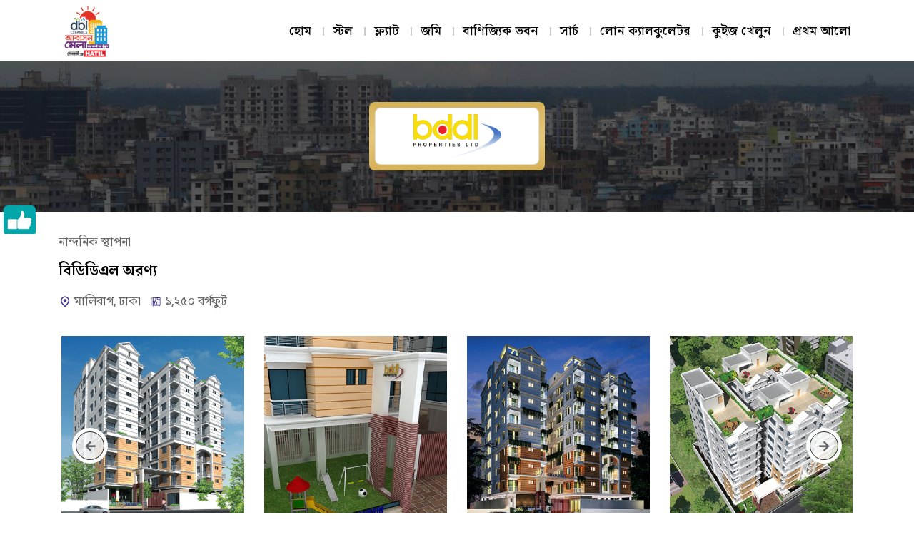

--- FILE ---
content_type: text/html; charset=UTF-8
request_url: https://www.abashonmela.pro/project/507/%E0%A6%AC%E0%A6%BF%E0%A6%A1%E0%A6%BF%E0%A6%A1%E0%A6%BF%E0%A6%8F%E0%A6%B2-%E0%A6%85%E0%A6%B0%E0%A6%A3%E0%A7%8D%E0%A6%AF
body_size: 7727
content:
<!doctype html>

<html lang="en">

<head>
    <meta charset="utf-8">
    <meta http-equiv="X-UA-Compatible" content="IE=edge">
    <title>বিডিডিএল অরণ্য আবাসন মেলা | ডিবিএল সিরামিকস্ লিমিটেড-প্রথম আলো</title>
    <meta name="description" content="Abashon Sites">
    <meta name="viewport" content="width=device-width, initial-scale=1">

    <meta property="og:title" content="বিডিডিএল অরণ্য আবাসন মেলা | ডিবিএল সিরামিকস্ লিমিটেড-প্রথম আলো" />
    <meta property="og:site_name" content="ডিবিএল সিরামিকস্ লিমিটেড-প্রথম আলো আবাসন মেলা" />
    <meta property="og:description" content="বিডিডিএল অরণ্য" />
    <meta property="og:type" content="website" />
    <meta property="og:url" content="http://www.abashonmela.pro/project/507/%E0%A6%AC%E0%A6%BF%E0%A6%A1%E0%A6%BF%E0%A6%A1%E0%A6%BF%E0%A6%8F%E0%A6%B2-%E0%A6%85%E0%A6%B0%E0%A6%A3%E0%A7%8D%E0%A6%AF" />

    <meta property="og:image" content="https://www.abashonmela.pro/public/sites/img/og-image-2025.jpg" />

    <meta property="og:image:width" content="1200" />
    <meta property="og:image:height" content="628" />
    <meta property="fb:app_id" content="1499138263726489" />
    <meta name="twitter:card" content="summary_large_image" />
    <meta name="twitter:site" content="ডিবিএল সিরামিকস্ লিমিটেড-প্রথম আলো আবাসন মেলা" />
    <meta name="twitter:creator" content="@prothomalo" />
    <meta name="twitter:url" content="http://www.abashonmela.pro/project/507/%E0%A6%AC%E0%A6%BF%E0%A6%A1%E0%A6%BF%E0%A6%A1%E0%A6%BF%E0%A6%8F%E0%A6%B2-%E0%A6%85%E0%A6%B0%E0%A6%A3%E0%A7%8D%E0%A6%AF" />
    <meta name="twitter:title" content="বিডিডিএল অরণ্য" />
    <meta name="twitter:description" content="বিডিডিএল অরণ্য" />

    <meta name="twitter:image" content="https://www.abashonmela.pro/public/sites/img/og-image-2025.jpg" />

    <!-- Link of font -->
    <link rel="preconnect" href="https://fonts.googleapis.com">
    <link rel="preconnect" href="https://fonts.gstatic.com" crossorigin>
    
    <link href="https://fonts.googleapis.com/css2?family=Noto+Serif+Bengali:wght@300;400;500;700&display=swap" rel="stylesheet">
    <link href="https://fonts.googleapis.com/css2?family=Roboto:ital@0;1&display=swap" rel="stylesheet">

    <!-- Link of CSS files -->
    <link rel="stylesheet" href="https://www.abashonmela.pro/public/sites/css/bootstrap.min.css">
    <link rel="stylesheet" href="https://www.abashonmela.pro/public/sites/css/flaticon.css">
    <link rel="stylesheet" href="https://www.abashonmela.pro/public/sites/css/remixicon.css">
    <link rel="stylesheet" href="https://www.abashonmela.pro/public/sites/css/owl.carousel.min.css">
    <link rel="stylesheet" href="https://www.abashonmela.pro/public/sites/css/fancybox.css">
    <link rel="stylesheet" href="https://www.abashonmela.pro/public/sites/css/jquery-ui-min.css">
    <link rel="stylesheet" href="https://www.abashonmela.pro/public/sites/css/odometer.min.css">
    <link rel="stylesheet" href="https://www.abashonmela.pro/public/sites/css/aos.css">
    <link rel="stylesheet" href="https://www.abashonmela.pro/public/sites/css/style.css?v=1.0.5">
    <link rel="stylesheet" href="https://www.abashonmela.pro/public/sites/css/responsive.css?v=1.0.5">
    <link rel="stylesheet" href="https://www.abashonmela.pro/public/sites/css/dark-theme.css?v=1.0.5">

    <link rel="stylesheet" href="https://www.abashonmela.pro/public/sites/css/custom.css?v=1.0.5">

    <script src="https://www.abashonmela.pro/public/sites/js/jquery.min.js"></script>
    <!-- lazyload js -->
    <script src="https://www.abashonmela.pro/public/sites/js/lazyload.js"></script>

    <!-- Favicon -->
    <link rel="icon" href="https://www.abashonmela.pro/public/favicon.png">

    <!-- page wise css -->
        <!-- Google tag (gtag.js) -->
    <!-- <script async src="https://www.googletagmanager.com/gtag/js?id=G-B2VG6WRHNW"></script>
    <script>
        window.dataLayer = window.dataLayer || [];

        function gtag() {
            dataLayer.push(arguments);
        }
        gtag('js', new Date());

        gtag('config', 'G-B2VG6WRHNW');
    </script> -->

    <!-- Google Tag Manager -->
    <script>
        (function(w, d, s, l, i) {
            w[l] = w[l] || [];
            w[l].push({
                'gtm.start': new Date().getTime(),
                event: 'gtm.js'
            });
            var f = d.getElementsByTagName(s)[0],
                j = d.createElement(s),
                dl = l != 'dataLayer' ? '&l=' + l : '';
            j.async = true;
            j.src =
                'https://www.googletagmanager.com/gtm.js?id=' + i + dl;
            f.parentNode.insertBefore(j, f);
        })(window, document, 'script', 'dataLayer', 'GTM-NMJRFRRV');
    </script>
    <!-- End Google Tag Manager -->

</head>

<body>
    <!-- Google Tag Manager (noscript) -->
    <noscript><iframe src="https://www.googletagmanager.com/ns.html?id=GTM-NMJRFRRV"
                height="0" width="0" style="display:none;visibility:hidden"></iframe></noscript>
    <!-- End Google Tag Manager (noscript) -->
    <!-- Counter Up JS -->

    <!--Preloader starts-->
    <!--div class="loader js-preloader">
            <div></div>
            <div></div>
            <div></div>
        </div> -->
    <!--Preloader ends-->

    <!-- Theme Switcher Start -->
    
    <!-- Theme Switcher End -->

    <div class="page-wrapper">

        <!-- Header Section Start -->
        <header class="header-wrap">
            <div class="container">
                <nav class="navbar navbar-expand-md navbar-light">
                    <a class="navbar-brand" href="https://www.abashonmela.pro">
                        <img class="logo-light logo-dark" src="https://www.abashonmela.pro/public/sites/img/abason-mela-logo-2025.png" alt="logo">
                    </a>
                    <div class="collapse navbar-collapse main-menu-wrap" id="navbarSupportedContent">
                        <div class="menu-close d-lg-none">
                            <a href="javascript:void(0)"> <i class="ri-close-line"></i></a>
                        </div>
                        <ul class="navbar-nav ms-auto">
                            <li class="nav-item">
                                <a href="https://www.abashonmela.pro" class="nav-link ">হোম</a>
                            </li>
                            <li class="nav-item">
                                <a href="https://www.abashonmela.pro/stall" class="nav-link ">স্টল</a>
                            </li>

                            <li class="nav-item">
                                <a href="https://www.abashonmela.pro/search?property_type=flat" class="nav-link">ফ্ল্যাট</a>
                            </li>

                            <li class="nav-item">
                                <a href="https://www.abashonmela.pro/search?property_type=land" class="nav-link">জমি</a>
                            </li>

                            <li class="nav-item">
                                <a href="https://www.abashonmela.pro/search?property_type=commercial" class="nav-link">বাণিজ্যিক ভবন</a>
                            </li>

                            <li class="nav-item">
                                <a href="https://www.abashonmela.pro/search" class="nav-link">সার্চ</a>
                            </li>

                            <li class="nav-item">
                                <a href="https://www.abashonmela.pro/loan-calculator" class="nav-link">লোন ক্যালকুলেটর</a>
                            </li>
                            <li class="nav-item">
                                <a href="https://abashonquiz.pro/" target="_blank" class="nav-link">কুইজ খেলুন</a>
                            </li>
                            <li class="nav-item">
                                <a href="https://www.prothomalo.com/" target="_blank" class="nav-link">প্রথম আলো</a>
                            </li>
                        </ul>
                    </div>
                </nav>
                <div class="mobile-bar-wrap">
                    <div class="mobile-menu d-lg-none">
                        <a href="javascript:void(0)"><i class="ri-menu-line"></i></a>
                    </div>
                </div>
            </div>
        </header>
        <!-- Header Section End -->

            <div class="content-wrapper">
        <!-- Breadcrumb Start -->
        <div class="breadcrumb-wrap bg-f br-1" style="background-image: url('https://www.abashonmela.pro/public/sites/img/commonbg.jpg')">
            <div class="container">
                <div class="breadcrumb-title">
                    <div class="stall-logo-holder member-gold_plus p-2 border-0">
                        <div class="stall-list-logo">
                            <a href="https://www.abashonmela.pro/stall/95/bddl-properties-ltd">
                                <img src="https://www.abashonmela.pro/public/images/companiesLogo/97291685101419.png"
                                     alt="BDDL Properties Ltd" />
                            </a>
                        </div>
                    </div>
                </div>
            </div>
        </div>
        <!-- Breadcrumb End -->
    </div>

    <section class="property-details-wrap ptb-30">
        <div class="container">
            <div class="row mb-4 pb-2 mb-lg-5 pb-lg-3">
                <div class="col-12">
                    <div class="property-details">
                        <div class="property-title mb-0">
                                                            <p>নান্দনিক স্থাপনা</p>
                                                        <h5 class="my-3">বিডিডিএল অরণ্য</h5>
                            <ul class="property-metainfo list-style property-info">
                                                                    <li class="property-label me-2">
                                        <img src="https://www.abashonmela.pro/public/sites/img/placeholder-icons/location.svg" alt="Location" />
                                        মালিবাগ, ঢাকা
                                    </li>
                                
                                                                    <li class="property-label">
                                        <img src="https://www.abashonmela.pro/public/sites/img/placeholder-icons/square-feet.svg" alt="Area" />
                                        ১,২৫০ বর্গফুট
                                    </li>
                                                            </ul>
                        </div>

                                                    <div class="style3 mt-4 pt-2 project_photo_gallery">
                                <div class="project-image-slider owl-carousel">

                                                                            <div class="p-1">
                                            <div class="city-card rounded-0 shadow-none" data-fancybox="project-images" href="https://www.abashonmela.pro/public/images/projects/86461685101805.jpg">
                                                <img src="https://www.abashonmela.pro/public/images/projects/86461685101805.jpg" alt="">
                                            </div>
                                        </div>
                                                                            <div class="p-1">
                                            <div class="city-card rounded-0 shadow-none" data-fancybox="project-images" href="https://www.abashonmela.pro/public/images/projects/64381685178348.jpg">
                                                <img src="https://www.abashonmela.pro/public/images/projects/64381685178348.jpg" alt="">
                                            </div>
                                        </div>
                                                                            <div class="p-1">
                                            <div class="city-card rounded-0 shadow-none" data-fancybox="project-images" href="https://www.abashonmela.pro/public/images/projects/90621685178348.jpg">
                                                <img src="https://www.abashonmela.pro/public/images/projects/90621685178348.jpg" alt="">
                                            </div>
                                        </div>
                                                                            <div class="p-1">
                                            <div class="city-card rounded-0 shadow-none" data-fancybox="project-images" href="https://www.abashonmela.pro/public/images/projects/52541685178348.jpg">
                                                <img src="https://www.abashonmela.pro/public/images/projects/52541685178348.jpg" alt="">
                                            </div>
                                        </div>
                                                                            <div class="p-1">
                                            <div class="city-card rounded-0 shadow-none" data-fancybox="project-images" href="https://www.abashonmela.pro/public/images/projects/80361685178348.jpg">
                                                <img src="https://www.abashonmela.pro/public/images/projects/80361685178348.jpg" alt="">
                                            </div>
                                        </div>
                                    
                                </div>
                            </div>
                                            </div>
                </div>
            </div>

            <div class="row">
                <div class="col-xl-8">
                    <div class="property-desc mb-4 pb-2">
                        বাগান বাড়ি, মালিবাগ আধুনিক সকল সুযোগ সুবিধা সম্পন্ন তিনটি বিল্ডিং সমন্বয় একটি প্রজেক্ট। যেখানে রয়েছে ১২৫০ বর্গফুট ও ১৩০০ বর্গফুটের ৩ বেডরুমের নান্দনিক এপার্টমেন্ট। বিল্ডিং এর প্রতি তলায় ২টি করে ইউনিট, রয়েছে পর্যাপ্ত খোলা জায়গা ও আলো বাতাসের ব্যবস্থা।
প্লট নং - ৫২৩,৫২৩/১,৫২৪,৫২৫,৫২৬ বাগান বাড়ি, মালিবাগ ঢাকা।
জমির পরিমান - ১৫ কাঠা;
বিল্ডিং এর পরিমান - ৩ টি;
বিল্ডিং এর উচ্চতা - ০৯ তলা;
টোটাল ফ্লাট: - ৪৮ টি;
বিল্ডিংয়ে প্রতি ফ্লোরে ফ্লাট এর পরিমান ২ টি
                    </div>

                                            <div class="property-desc project-benefits mb-4 pb-2">
                            <div class="section-title style1 mb-4">
                                <div class="title-text">
                                    <h2 class="d-inline-block border-bottom border-4 border-color-two">যে সব সুবিধা থাকছে</h2>
                                </div>
                            </div>
                            <ul>
	<li>বেড: ৩, বাথ: ৩, ড্রয়িং: ১, ডাইনিং: ১, কিচেন: ১, বারান্দা: ৩&nbsp;</li>
	<li>ফ্লাট এর সাইজ - ১২৫০ বর্গফুট ও ১৩০০ বর্গফুট।</li>
	<li>কমিউনিটি হল</li>
	<li>খেলার মাঠ থাকবে&nbsp;</li>
	<li>লাইব্রেরী</li>
	<li>রুফটপে গার্ডেন, বার-বি-কিউ জোন, সিটিং এরিয়া ও ওয়াকওয়ে।</li>
	<li>জিমনেশিয়াম&nbsp;</li>
	<li>ইনডোর গেমস</li>
	<li>সিসিটিভি মনিটরিং</li>
	<li>সার্বক্ষণিক নিরাপত্তা ব্যবস্থা</li>
	<li>প্রজেক্ট এর পাশেই রয়েছে স্বনামধন্য শিক্ষা প্রতিষ্ঠান, স্কুল,কলেজ, মসজিদ, হাসপাতাল ও শপিংমল।</li>
</ul>

<p><strong>ফিটিংস এবং ফিচারস</strong><br />
ফ্লাটের সেগুন কাঠের দরজা ও মেহেগুনি / টিকচ্যাম্বল এর চৌয়কাঠ ব্যাবহার করা হয় । বাথরুমে আরেফেল পিভিসি ডোর। টাইলসে ভালো মানের উইখ/এৎবধঃ ডধষষ/জঅক ব্যাবহার করা হয়। উন্নত মানের বাথরুম ফিটিংস (নাজমা, সত্তার, শরিফ) ব্যাবহার করা হয়। বিআরবি, বিবিএস ইত্যাদি উন্নত মানের কেবল এবং এম কে, উইনার সুইচ-সকেট ব্যাবহার করা হয়।</p>
                        </div>
                    
                    
                    
                    

                    
                    <!-- ***** Brochure Start ***** -->
                    <section class="ptb-64 company-contact">
                        <div class="section-title style1 mb-4">
                            <div class="title-text">
                                <h2 class="d-inline-block border-bottom border-4 border-color-two">যোগাযোগের ঠিকানা</h2>
                            </div>
                        </div>

                        <div class="row">
                            <div class="col-12">
                                <div class="company-address">
                                    <div class="address text-dark">
                                        <div class="h5 fw-bold">BDDL Properties Ltd</div>
                                    </div>
                                    <div class="address text-dark mb-1">
                                        House- 35 &amp; 39/A, Road- 27 (old) 16/A (new). Dhanmondi, Dhaka-1205, Bangladesh.
                                    </div>
                                    <div class="address-bottom">
                                                                                                                            <a class="tel d-inline-block me-3 text-dark" href="tel:+8801755511011">
                                                <svg xmlns="http://www.w3.org/2000/svg" height="24px" viewBox="0 -960 960 960" width="24px" fill="#0000008f">
                                                    <path d="M798-120q-125 0-247-54.5T329-329Q229-429 174.5-551T120-798q0-18 12-30t30-12h162q14 0 25 9.5t13 22.5l26 140q2 16-1 27t-11 19l-97 98q20 37 47.5 71.5T387-386q31 31 65 57.5t72 48.5l94-94q9-9 23.5-13.5T670-390l138 28q14 4 23 14.5t9 23.5v162q0 18-12 30t-30 12ZM241-600l66-66-17-94h-89q5 41 14 81t26 79Zm358 358q39 17 79.5 27t81.5 13v-88l-94-19-67 67ZM241-600Zm358 358Z" />
                                                </svg>
                                                &nbsp;01755511011
                                            </a>
                                                                                                                            <a class="tel d-inline-block me-3 text-dark" href="/cdn-cgi/l/email-protection#d3babdb5bc93b1b7b7bfa3a1bca3b6a1a7bab6a0fdb0bcbe">
                                                <svg xmlns="http://www.w3.org/2000/svg" height="24px" viewBox="0 -960 960 960" width="24px" fill="#0000008f">
                                                    <path d="M160-160q-33 0-56.5-23.5T80-240v-480q0-33 23.5-56.5T160-800h640q33 0 56.5 23.5T880-720v480q0 33-23.5 56.5T800-160H160Zm320-280L160-640v400h640v-400L480-440Zm0-80 320-200H160l320 200ZM160-640v-80 480-400Z" />
                                                </svg>
                                                &nbsp;<span class="__cf_email__" data-cfemail="ed84838b82ad8f8989819d9f829d889f9984889ec38e8280">[email&#160;protected]</span>
                                            </a>
                                                                                                                            <a class="tel d-inline-block me-3 text-dark" href="www.bddlproperties.com" target="_blank" rel="nofollow">
                                                <svg xmlns="http://www.w3.org/2000/svg" height="24px" viewBox="0 -960 960 960" width="24px" fill="#0000008f">
                                                    <path d="M480-80q-82 0-155-31.5t-127.5-86Q143-252 111.5-325T80-480q0-83 31.5-155.5t86-127Q252-817 325-848.5T480-880q83 0 155.5 31.5t127 86q54.5 54.5 86 127T880-480q0 82-31.5 155t-86 127.5q-54.5 54.5-127 86T480-80Zm0-82q26-36 45-75t31-83H404q12 44 31 83t45 75Zm-104-16q-18-33-31.5-68.5T322-320H204q29 50 72.5 87t99.5 55Zm208 0q56-18 99.5-55t72.5-87H638q-9 38-22.5 73.5T584-178ZM170-400h136q-3-20-4.5-39.5T300-480q0-21 1.5-40.5T306-560H170q-5 20-7.5 39.5T160-480q0 21 2.5 40.5T170-400Zm216 0h188q3-20 4.5-39.5T580-480q0-21-1.5-40.5T574-560H386q-3 20-4.5 39.5T380-480q0 21 1.5 40.5T386-400Zm268 0h136q5-20 7.5-39.5T800-480q0-21-2.5-40.5T790-560H654q3 20 4.5 39.5T660-480q0 21-1.5 40.5T654-400Zm-16-240h118q-29-50-72.5-87T584-782q18 33 31.5 68.5T638-640Zm-234 0h152q-12-44-31-83t-45-75q-26 36-45 75t-31 83Zm-200 0h118q9-38 22.5-73.5T376-782q-56 18-99.5 55T204-640Z" />
                                                </svg>
                                                &nbsp;
                                            </a>
                                                                            </div>
                                </div>

                            </div>
                        </div>
                    </section>
                    <!-- ***** Brochure End ***** -->
                </div>

                <div class="col-xl-4">

                    <div class="sidebar">

                        <div class="sidebar-widget">
                            <h4>এই প্রকল্পে আমি আগ্রহী</h4>

                            
                            
                            <form action="https://www.abashonmela.pro/queries" method="post" id="i_agree_form" class="filter-widget">
                                <input type="hidden" name="_token" value="ipvAbKWI7wToiY4REDNRvhmd0doX96fk0TJ3kMTH">
                                <input type="hidden" name="project_details_id" value="507">
                                <input type="hidden" name="company_email" value="info@bddlproperties.com">
                                <input type="hidden" name="project_name" value="বিডিডিএল অরণ্য">

                                <div class="form-group">
                                    <input type="text" name="name" placeholder="নাম" required="required">
                                </div>
                                <div class="form-group">
                                    <input type="text" name="phone" placeholder="ফোন" required="required">
                                </div>
                                <div class="form-group">
                                    <input type="text" name="address" placeholder="ঠিকানা" required="required">
                                </div>
                                <div class="form-group">
                                    <input type="email" name="email" placeholder="ইমেইল" required="required">
                                </div>
                                <div class="form-group">
                                    <textarea name="query" id="booking_msg" cols="30" rows="10" placeholder="কিছু জানতে চাই ... "></textarea>
                                </div>

                                <div class="form-group">
                                    <button type="submit" class="btn style1 invert">সাবমিট</button>
                                </div>

                                <div class="form-group">
                                    <a href="https://www.abashonmela.pro/loan-calculator" class="btn style1">লোন ক্যালকুলেটর</a>
                                </div>
                            </form>
                        </div>

                                            </div>

                </div>

            </div>
        </div>
    </section>

    <div data_id="507" class="like_btn like_btn_area">
        <img src="https://www.abashonmela.pro/public/sites/img/like-icon.png">
    </div>

    <div class="like_count" id="like_count">
        
    </div>

    <style type="text/css">
        .like_btn {
            position: fixed;
            left: 5px;
            top: 40%;
            background: #00a6aa;
            border-top-right-radius: 6px;
            border-top-left-radius: 6px;
            padding: 5px;
            width: 45px;
            cursor: pointer;
            z-index: 9;
            border-bottom: 1px solid #fff;
        }

        .like_count {
            position: fixed;
            left: 5px;
            top: calc(40% + 38px);
            background: #00a6aa;
            color: #fff;
            width: 45px;
            text-align: center;
            padding-top: 2px;
            border-bottom-left-radius: 6px;
            border-bottom-right-radius: 6px;
            z-index: 9;
            font-size: 17px;
        }
    </style>

    <script data-cfasync="false" src="/cdn-cgi/scripts/5c5dd728/cloudflare-static/email-decode.min.js"></script><script type="text/javascript">
        $(document).ready(function() {
            $(document).delegate('.like_btn', 'click', function() {
                var data_id = $(this).attr('data_id');

                $.ajax({
                    url: "https://www.abashonmela.pro/submit-project-like",
                    method: "GET",
                    data: {
                        data_id: data_id
                    },

                    beforeSend: function(xhr) {

                    }
                }).done(function(response) {

                    if (response.result == 'success') {
                        $('#like_count').html(response.like_value);
                    }

                }).fail(function(jqXHR, textStatus) {

                });

                return false;
            });

        });
    </script>

    <script>
        var numbers = {
            '0': '০',
            '1': '১',
            '2': '২',
            '3': '৩',
            '4': '৪',
            '5': '৫',
            '6': '৬',
            '7': '৭',
            '8': '৮',
            '9': '৯'
        };

        var numbers_en = {
            '০': 0,
            '১': 1,
            '২': 2,
            '৩': 3,
            '৪': 4,
            '৫': 5,
            '৬': 6,
            '৭': 7,
            '৮': 8,
            '৯': 9
        };

        function replaceNumbers_en(input) {
            var output = [];
            for (var i = 0; i < input.length; ++i) {
                if (numbers_en.hasOwnProperty(input[i])) {
                    output.push(numbers_en[input[i]]);
                } else {
                    output.push(input[i]);
                }
            }
            return output.join('');
        }

        function replaceNumbers(param) {
            var input = param.toString();

            var output = [];
            for (var i = 0; i < input.length; ++i) {

                if (numbers.hasOwnProperty(input[i])) {
                    output.push(numbers[input[i]]);

                } else {
                    output.push(input[i]);

                }
            }

            return output.join('');
        }
    </script>

        <div class="container ptb-30">
            <div class="row">
                <div class="col">
                    <div class="alert alert-danger terms-conditions text-center">
                        * ফ্ল্যাট, জমি বা বাণিজ্যিক ভবন কেনার ব্যাপারে আপনার সিদ্ধান্তই চূড়ান্ত
                    </div>
                    
                </div>
            </div>
        </div>

        <footer class="footer-wrap style2 pt-60">

            <div class="footer-top">
                <div class="container">
                    <div class="row pb-30">

                        <div class="col-xl-4 col-12">

                            <div class="col-12">
                                <div class="footer-widget">
                                    <a href="https://www.abashonmela.pro" class="footer-logo">
                                        <img src="https://www.abashonmela.pro/public/sites/img/palo.com.svg" alt="Prothom Alo">
                                    </a>

                                </div>
                            </div>

                        </div>

                        <div class="col-xl-8 col-12">
                            <div class="row">
                                <div class="col-md-4 col-6">
                                    <div class="footer-widget">
                                        <ul class="footer-menu list-style">
                                            <li>
                                                <a href="https://www.abashonmela.pro/stall" target="_blank">
                                                    <i class="ri-arrow-right-s-line"></i>
                                                    স্টল
                                                </a>
                                            </li>
                                        </ul>
                                    </div>
                                </div>
                                <div class="col-md-4 col-6">
                                    <div class="footer-widget">
                                        <ul class="footer-menu list-style">
                                            <li>
                                                <a href="https://www.abashonmela.pro/search?property_type=flat" target="_blank">
                                                    <i class="ri-arrow-right-s-line"></i>
                                                    ফ্ল্যাট
                                                </a>
                                            </li>
                                        </ul>
                                    </div>
                                </div>
                                <div class="col-md-4 col-6">
                                    <div class="footer-widget">

                                        <ul class="footer-menu list-style">
                                            <li>
                                                <a href="https://www.abashonmela.pro/search?property_type=commercial" target="_blank">
                                                    <i class="ri-arrow-right-s-line"></i>
                                                    বাণিজ্যিক ভবন
                                                </a>
                                            </li>
                                        </ul>
                                    </div>
                                </div>
                                <div class="col-md-4 col-6">
                                    <div class="footer-widget">

                                        <ul class="footer-menu list-style">

                                            <li>
                                                <a href="https://www.abashonmela.pro/search" target="_blank">
                                                    <i class="ri-arrow-right-s-line"></i>
                                                    সার্চ
                                                </a>
                                            </li>
                                        </ul>
                                    </div>
                                </div>
                                <div class="col-md-4 col-6">
                                    <div class="footer-widget">

                                        <ul class="footer-menu list-style">

                                            <li>
                                                <a href="https://www.abashonmela.pro/search" target="_blank">
                                                    <i class="ri-arrow-right-s-line"></i>
                                                    জমি
                                                </a>
                                            </li>
                                        </ul>
                                    </div>
                                </div>
                                <div class="col-md-4 col-6">
                                    <div class="footer-widget">

                                        <ul class="footer-menu list-style">

                                            <li>
                                                <a href="https://www.abashonmela.pro/loan-calculator" target="_blank">
                                                    <i class="ri-arrow-right-s-line"></i>
                                                    লোন ক্যালকুলেটর
                                                </a>
                                            </li>
                                        </ul>
                                    </div>
                                </div>
                            </div>
                        </div>

                    </div>
                </div>
            </div>

            <div class="container">
                <div class="footer-bottom">
                    <div class="row align-items-center">
                        <div class="col-md-6">
                            <p class="copyright-text">
                                © স্বত্ব প্রথম আলো ১৯৯৮-২০২৫। সম্পাদক ও প্রকাশক: মতিউর রহমান
                            </p>
                        </div>
                        <div class="col-md-6">
                            <ul class="social-profile list-style style1">
                                <li>
                                    <a target="_blank" href="https://www.facebook.com/DailyProthomAlo">
                                        <i class="ri-facebook-fill"></i>
                                    </a>
                                </li>
                                <li>
                                    <a target="_blank" href="https://twitter.com/ProthomAlo">
                                        <i class="ri-twitter-fill"></i>
                                    </a>
                                </li>
                                <li>
                                    <a target="_blank" href="https://www.instagram.com/prothomalo/">
                                        <i class="ri-instagram-line"></i>
                                    </a>
                                </li>
                                <li>
                                    <a target="_blank" href="https://www.youtube.com/c/ProthomAlo">
                                        <i class="ri-youtube-fill"></i>
                                    </a>
                                </li>
                            </ul>
                        </div>
                    </div>
                </div>
            </div>

        </footer>

    </div>

    <!-- Link of JS files -->
    <script src="https://www.abashonmela.pro/public/sites/js/bootstrap.bundle.min.js"></script>
    <script src="https://www.abashonmela.pro/public/sites/js/form-validator.min.js"></script>
    <script src="https://www.abashonmela.pro/public/sites/js/aos.js"></script>
    <script src="https://www.abashonmela.pro/public/sites/js/owl.carousel.min.js"></script>
    <script src="https://www.abashonmela.pro/public/sites/js/jquery-ui-min.js"></script>
    <script src="https://www.abashonmela.pro/public/sites/js/odometer.min.js"></script>
    <script src="https://www.abashonmela.pro/public/sites/js/fancybox.js"></script>
    <script src="https://www.abashonmela.pro/public/sites/js/jquery.appear.js"></script>
    <script src="https://www.abashonmela.pro/public/sites/js/tweenmax.min.js"></script>
    <script src="https://www.abashonmela.pro/public/sites/js/waypoints.js"></script>
    <script src="https://www.abashonmela.pro/public/sites/js/jquery.counterup.js"></script>
    <script src="https://www.abashonmela.pro/public/sites/js/main.js?v=1.0.5"></script>

    <!-- Start of REVE Chat Script-->
    <script type='text/javascript'>
        window.$_REVECHAT_API || (function(d, w) {
            var r = $_REVECHAT_API = function(c) {
                r._.push(c);
            };
            w.__revechat_account = '6955759';
            w.__revechat_version = 2;
            r._ = [];
            var rc = d.createElement('script');
            rc.type = 'text/javascript';
            rc.async = true;
            rc.setAttribute('charset', 'utf-8');
            rc.src = ('https:' == document.location.protocol ? 'https://' : 'http://') + 'static.revechat.com' + '/widget/scripts/new-livechat.js?' + new Date().getTime();
            var s = d.getElementsByTagName('script')[0];
            s.parentNode.insertBefore(rc, s);
        })(document, window);
    </script>
    <!-- End of REVE Chat Script -->

</body>

</html>


--- FILE ---
content_type: text/css
request_url: https://www.abashonmela.pro/public/sites/css/flaticon.css
body_size: 1098
content:
@font-face {
    font-family: "flaticon";
    src: url("../fonts/flaticon.ttf?ff35a818e27d2ea60a2ebd2fe31a2872") format("truetype"),
url("../fonts/flaticon.woff?ff35a818e27d2ea60a2ebd2fe31a2872") format("woff"),
url("../fonts/flaticon.woff2?ff35a818e27d2ea60a2ebd2fe31a2872") format("woff2"),
url("../fonts/flaticon.eot?ff35a818e27d2ea60a2ebd2fe31a2872#iefix") format("embedded-opentype"),
url("../fonts/flaticon.svg?ff35a818e27d2ea60a2ebd2fe31a2872#flaticon") format("svg");
}

i[class^="flaticon-"]:before, i[class*=" flaticon-"]:before {
    font-family: flaticon !important;
    font-style: normal;
    font-weight: normal !important;
    font-variant: normal;
    text-transform: none;
    line-height: 1;
    -webkit-font-smoothing: antialiased;
    -moz-osx-font-smoothing: grayscale;
}

.flaticon-play-button:before {
    content: "\f101";
}
.flaticon-play-button-arrowhead:before {
    content: "\f102";
}
.flaticon-quotation-mark:before {
    content: "\f103";
}
.flaticon-minus-sign:before {
    content: "\f104";
}
.flaticon-plus-positive-add-mathematical-symbol:before {
    content: "\f105";
}
.flaticon-chat-comment-oval-speech-bubble-with-text-lines:before {
    content: "\f106";
}
.flaticon-close-button:before {
    content: "\f107";
}
.flaticon-tick-inside-circle:before {
    content: "\f108";
}
.flaticon-pdf-file:before {
    content: "\f109";
}
.flaticon-share:before {
    content: "\f10a";
}
.flaticon-right-arrow:before {
    content: "\f10b";
}
.flaticon-phone-call:before {
    content: "\f10c";
}
.flaticon-left-arrow:before {
    content: "\f10d";
}
.flaticon-right-arrow-1:before {
    content: "\f10e";
}
.flaticon-search:before {
    content: "\f10f";
}
.flaticon-telephone:before {
    content: "\f110";
}
.flaticon-apartment:before {
    content: "\f111";
}
.flaticon-credit-card:before {
    content: "\f112";
}
.flaticon-left-arrow-1:before {
    content: "\f113";
}
.flaticon-right-arrow-2:before {
    content: "\f114";
}
.flaticon-secure-shield:before {
    content: "\f115";
}
.flaticon-tick:before {
    content: "\f116";
}
.flaticon-play:before {
    content: "\f117";
}
.flaticon-play-button-1:before {
    content: "\f118";
}
.flaticon-call:before {
    content: "\f119";
}
.flaticon-pin:before {
    content: "\f11a";
}
.flaticon-arrow:before {
    content: "\f11b";
}
.flaticon-hand-gesture:before {
    content: "\f11c";
}
.flaticon-email:before {
    content: "\f11d";
}
.flaticon-email-1:before {
    content: "\f11e";
}
.flaticon-down-arrow:before {
    content: "\f11f";
}
.flaticon-done:before {
    content: "\f120";
}
.flaticon-invisible:before {
    content: "\f121";
}
.flaticon-up-arrow:before {
    content: "\f122";
}
.flaticon-down-arrow-1:before {
    content: "\f123";
}
.flaticon-customer:before {
    content: "\f124";
}
.flaticon-checked:before {
    content: "\f125";
}
.flaticon-next:before {
    content: "\f126";
}
.flaticon-right-arrow-3:before {
    content: "\f127";
}
.flaticon-play-1:before {
    content: "\f128";
}
.flaticon-email-2:before {
    content: "\f129";
}
.flaticon-calendar:before {
    content: "\f12a";
}
.flaticon-send:before {
    content: "\f12b";
}
.flaticon-support:before {
    content: "\f12c";
}
.flaticon-left-arrow-2:before {
    content: "\f12d";
}
.flaticon-time:before {
    content: "\f12e";
}
.flaticon-planet-earth:before {
    content: "\f12f";
}
.flaticon-airplane:before {
    content: "\f130";
}
.flaticon-call-1:before {
    content: "\f131";
}
.flaticon-linkedin:before {
    content: "\f132";
}
.flaticon-user:before {
    content: "\f133";
}
.flaticon-user-1:before {
    content: "\f134";
}
.flaticon-debit-card:before {
    content: "\f135";
}
.flaticon-file:before {
    content: "\f136";
}
.flaticon-quote:before {
    content: "\f137";
}
.flaticon-quote-1:before {
    content: "\f138";
}
.flaticon-shopping-cart:before {
    content: "\f139";
}
.flaticon-payment-method:before {
    content: "\f13a";
}
.flaticon-exit:before {
    content: "\f13b";
}
.flaticon-briefcase:before {
    content: "\f13c";
}
.flaticon-price-tag:before {
    content: "\f13d";
}
.flaticon-square:before {
    content: "\f13e";
}
.flaticon-check:before {
    content: "\f13f";
}
.flaticon-close:before {
    content: "\f140";
}
.flaticon-share-1:before {
    content: "\f141";
}
.flaticon-star:before {
    content: "\f142";
}
.flaticon-bath-tub:before {
    content: "\f143";
}
.flaticon-user-2:before {
    content: "\f144";
}
.flaticon-home:before {
    content: "\f145";
}
.flaticon-bubble-chat:before {
    content: "\f146";
}
.flaticon-envelope:before {
    content: "\f147";
}
.flaticon-facebook:before {
    content: "\f148";
}
.flaticon-google-plus:before {
    content: "\f149";
}
.flaticon-instagram:before {
    content: "\f14a";
}
.flaticon-linkedin-1:before {
    content: "\f14b";
}
.flaticon-twitter:before {
    content: "\f14c";
}
.flaticon-briefcase-1:before {
    content: "\f14d";
}
.flaticon-speech-bubble:before {
    content: "\f14e";
}
.flaticon-bell:before {
    content: "\f14f";
}
.flaticon-email-3:before {
    content: "\f150";
}
.flaticon-plane:before {
    content: "\f151";
}
.flaticon-globe:before {
    content: "\f152";
}
.flaticon-search-1:before {
    content: "\f153";
}
.flaticon-quote-2:before {
    content: "\f154";
}
.flaticon-location:before {
    content: "\f155";
}
.flaticon-calendar-1:before {
    content: "\f156";
}
.flaticon-double-bed:before {
    content: "\f157";
}
.flaticon-love:before {
    content: "\f158";
}
.flaticon-send-1:before {
    content: "\f159";
}
.flaticon-remove:before {
    content: "\f15a";
}
.flaticon-sign-out:before {
    content: "\f15b";
}
.flaticon-left-chevron:before {
    content: "\f15c";
}
.flaticon-search-2:before {
    content: "\f15d";
}
.flaticon-plus:before {
    content: "\f15e";
}
.flaticon-right-arrow-4:before {
    content: "\f15f";
}
.flaticon-map:before {
    content: "\f160";
}
.flaticon-back:before {
    content: "\f161";
}
.flaticon-next-1:before {
    content: "\f162";
}
.flaticon-up-right-arrow:before {
    content: "\f163";
}
.flaticon-driving-license:before {
    content: "\f164";
}
.flaticon-left:before {
    content: "\f165";
}
.flaticon-left-arrow-3:before {
    content: "\f166";
}
.flaticon-quotes:before {
    content: "\f167";
}
.flaticon-heart:before {
    content: "\f168";
}
.flaticon-call-2:before {
    content: "\f169";
}
.flaticon-email-4:before {
    content: "\f16a";
}
.flaticon-office-building:before {
    content: "\f16b";
}
.flaticon-deal:before {
    content: "\f16c";
}
.flaticon-user-avatar:before {
    content: "\f16d";
}
.flaticon-up-arrow-1:before {
    content: "\f16e";
}
.flaticon-customer-review:before {
    content: "\f16f";
}
.flaticon-quality-control:before {
    content: "\f170";
}
.flaticon-arrow-left:before {
    content: "\f171";
}


--- FILE ---
content_type: text/css
request_url: https://www.abashonmela.pro/public/sites/css/style.css?v=1.0.5
body_size: 19503
content:
/*-----------------------------------------------------------
    Theme Name: Fela
    Theme URI:
    Description: Fela - Apartments & House Renting HTML Template
    Author: HiBootstrap
    Author URI: https://hibootstrap.com/
    Version: 1.0
-------------------------------------------------------------*/
/*--------------------------------
     =====Table Of Contents====

1.  General Styles
2.  Mixins CSS
3.  Back To Top Button CSS
4.  Preloader CSS
5.  Button & Link CSS
6.  Section Title & Overlay & Shape CSS
7.  Social Link CSS
8.  Pagination CSS
9.  Sidebar CSS
     - Search Box Widget
     - Taglist Widget
     - Category Widget
     - Filter Search Widget
     - New Arrival Product Widget
     - Popular Post Widget
10. Sign In CSS
11. FAQ Terms & Conditions
----------------------------------*/
/*---------------------------------
            General Styles
-----------------------------------*/
* {
  -webkit-box-sizing: border-box;
          box-sizing: border-box;
}

:root {
    --color-one: #d60000;
    --color-two: #002172;
}

html {
  scroll-behavior: smooth;
}

:focus,
button:focus,
.btn:focus {
  outline: 0;
  -webkit-box-shadow: none;
          box-shadow: none;
}

.form-control:focus {
  -webkit-box-shadow: none;
  box-shadow: none;
}

a,
button,
input[type="submit"] {
  cursor: pointer;
}

/* Chrome, Safari, Edge, Opera */
input::-webkit-outer-spin-button,
input::-webkit-inner-spin-button {
  -webkit-appearance: none;
  margin: 0;
}

/* Firefox */
input[type=number] {
  -moz-appearance: textfield;
}

a {
  color: #000;
  text-transform: inherit;
  text-decoration: none;
  -webkit-transition: all 0.3s ease;
  transition: all 0.3s ease;
}

a:hover,
a :focus {
  text-decoration: none;
  -webkit-box-shadow: none;
          box-shadow: none;
  color: #000;
}

a:focus {
  outline: 0 solid;
}

img {
  max-width: 100%;
  height: auto;
}

h1,
h2,
h3,
h4,
h5,
h6 {
  font-weight: 700;
  line-height: 1.3;
  color: #000;
  font-family: Roboto, 'Noto Serif Bengali', serif;
}

body {
  font-size: 18px;
  font-family: Roboto, 'Noto Serif Bengali', sans-serif;
  color: #666666;
}

p {
  font-size: 18px;
  line-height: 1.3;
  color: #666666;
  margin-bottom: 15px;
}

p:last-child {
  margin-bottom: 0;
}

select {
  cursor: pointer;
  -webkit-appearance: none;
  -moz-appearance: none;
  appearance: none;
  background-image: url(../img/down-arrow.png);
  background-repeat: no-repeat;
  background-size: 14px;
  background-position: 94% 50%;
}

.pt-10 {
  padding-top: 10px;
}

.pt-20 {
  padding-top: 20px;
}

.pt-30 {
  padding-top: 30px;
}

.pt-40 {
  padding-top: 40px;
}

.pt-50 {
  padding-top: 50px;
}

.pt-60 {
  padding-top: 60px;
}

.pt-70 {
  padding-top: 70px;
}

.pt-75 {
  padding-top: 75px;
}

.pt-80 {
  padding-top: 80px;
}

.pt-90 {
  padding-top: 90px;
}

.pt-100 {
  padding-top: 100px;
}

.pt-200 {
  padding-top: 200px;
}

.pb-10 {
  padding-bottom: 10px;
}

.pb-20 {
  padding-bottom: 20px;
}

.pb-30 {
  padding-bottom: 30px;
}

.pb-40 {
  padding-bottom: 40px;
}

.pb-50 {
  padding-bottom: 50px;
}

.pb-60 {
  padding-bottom: 60px;
}

.pb-70 {
  padding-bottom: 70px;
}

.pb-75 {
  padding-bottom: 75px;
}

.pb-80 {
  padding-bottom: 80px;
}

.pb-90 {
  padding-bottom: 90px;
}

.pb-100 {
  padding-bottom: 100px;
}

.pb-130 {
  padding-bottom: 130px;
}

.ptb-10 {
  padding-bottom: 10px;
  padding-bottom: 10px;
}

.ptb-20 {
  padding-bottom: 20px;
  padding-bottom: 20px;
}

.ptb-30 {
  padding-top: 30px;
  padding-bottom: 30px;
}

.ptb-40 {
  padding-top: 40px;
  padding-bottom: 40px;
}

.ptb-50 {
  padding-top: 50px;
  padding-bottom: 50px;
}

.ptb-60 {
  padding-top: 60px;
  padding-bottom: 60px;
}

.ptb-64 {
  padding-top: 64px;
  padding-bottom: 64px;
}

.ptb-70 {
  padding-top: 70px;
  padding-bottom: 70px;
}

.ptb-80 {
  padding-top: 80px;
  padding-bottom: 80px;
}

.ptb-90 {
  padding-top: 90px;
  padding-bottom: 90px;
}

.ptb-100 {
  padding-top: 100px;
  padding-bottom: 100px;
}

.mb-0 {
  margin-bottom: 0px !important;
}

.mb-10 {
  margin-bottom: 10px !important;
}

.mb-15 {
  margin-bottom: 15px !important;
}

.mb-20 {
  margin-bottom: 20px !important;
}

.mb-25 {
  margin-bottom: 25px !important;
}

.mb-30 {
  margin-bottom: 30px !important;
}

.mb-40 {
  margin-bottom: 40px !important;
}

.mb-50 {
  margin-bottom: 50px !important;
}

.mb-60 {
  margin-bottom: 60px !important;
}

.mb-70 {
  margin-bottom: 70px !important;
}

.mb-80 {
  margin-bottom: 80px !important;
}

.mb-90 {
  margin-bottom: 90px !important;
}

.mb-100 {
  margin-bottom: 100px !important;
}

.mmt-10 {
  margin-top: -10px !important;
}

.mt-0 {
  margin-top: 0px !important;
}

.mt-10 {
  margin-top: 10px !important;
}

.mt-15 {
  margin-top: 15px !important;
}

.mt-20 {
  margin-top: 20px !important;
}

.mt-25 {
  margin-top: 25px !important;
}

.mt-30 {
  margin-top: 30px !important;
}

.mt-35 {
  margin-top: 35px !important;
}

.mt-40 {
  margin-top: 40px !important;
}

.mt-50 {
  margin-top: 50px !important;
}

.mt-60 {
  margin-top: 60px !important;
}

.mt-70 {
  margin-top: 70px !important;
}

.mt-80 {
  margin-top: 80px !important;
}

.mt-100 {
  margin-top: 100px !important;
}

.mtb-100 {
  margin-top: 100px !important;
  margin-bottom: 100px !important;
}

.z-0 {
  z-index: 0;
  position: relative;
}

.bg-one {
    background-color: var(--color-one) !important;
}

.bg-two {
    background-color: var(--color-two) !important;
}

.text-one {
    color: var(--color-one) !important;
}

.text-two {
    color: var(--color-two) !important;
}

.border-color-one {
    border-color: var(--color-one) !important;
}

.border-color-two {
    border-color: var(--color-two) !important;
}

.rounded-4 {
    border-radius: 8px !important;
}

#message {
  padding: 0;
  margin: 0;
}

.help-block {
  color: #E31C25;
}

.list-style {
  margin: 0;
  padding: 0;
  list-style: none;
}

.list-style li {
  list-style: none;
}

.page-wrapper {
  overflow-x: hidden;
}

.square-ratio {
  padding: 50%;
}

.square-ratio > .square-ratio-content {
  position: absolute;
  top: 0;
  bottom: 0;
  left: 0;
  right: 0;
  display: flex;
  justify-content: center;
  align-items: center;
}

/*---------------------------------
          Mixins & Animation CSS
-----------------------------------*/
.btn.fb span, .btn.twitter span, .btn.linkedin span, .owl-carousel .owl-nav button.owl-prev, .owl-carousel .owl-nav button.owl-next, .social-profile.style1 li a, .social-profile.style2 li a, #signIn .modal-content .modal-header .btn-close,
#signUp .modal-content .modal-header .btn-close, .counter-card-wrap .counter-card .counter-icon, .contact-item .contact-icon, .property-thumb-item, .agent-info-box .agent-name-wrap, .hero-wrap.style3 .hero-content .client-feedback, .property-card .property-info .property-status-wrap, .testimonial-card.style2 .client-info-wrap, .testimonial-card.style3 .client-info-wrap, .counter-card-wrap .counter-card, .post-navigation, .wp-block-quote, .agent-details-wrap .agent-info-wrap .agent-social, .select-lang .navbar-language .dropdown-toggle, .property-card .property-info .property-metainfo, .testimonial-card .quote-wrap .client-info-wrap, .owl-carousel .owl-nav, .pp-post-item, .hero-wrap.style3 .hero-content .property-search-form, .hero-wrap.style3 .hero-content .property-search-form .form-group-wrap, .search-property .property-search-form, .counter-card-wrap, .newsletter-form, .post-author, .comment-item-wrap .comment-item {
  display: -webkit-box;
  display: -ms-flexbox;
  display: flex;
  -ms-flex-wrap: wrap;
  flex-wrap: wrap;
}

.btn.fb span, .btn.twitter span, .btn.linkedin span, .owl-carousel .owl-nav button.owl-prev, .owl-carousel .owl-nav button.owl-next, .social-profile.style1 li a, .social-profile.style2 li a, #signIn .modal-content .modal-header .btn-close,
#signUp .modal-content .modal-header .btn-close, .counter-card-wrap .counter-card .counter-icon, .contact-item .contact-icon {
  -webkit-box-orient: vertical;
  -webkit-box-direction: normal;
  -ms-flex-direction: column;
  flex-direction: column;
  -webkit-box-pack: center;
  -ms-flex-pack: center;
  justify-content: center;
}

.property-thumb-item, .agent-info-box .agent-name-wrap, .hero-wrap.style3 .hero-content .client-feedback, .property-card .property-info .property-status-wrap, .testimonial-card.style2 .client-info-wrap, .testimonial-card.style3 .client-info-wrap, .counter-card-wrap .counter-card, .post-navigation, .wp-block-quote, .agent-details-wrap .agent-info-wrap .agent-social, .select-lang .navbar-language .dropdown-toggle {
  -webkit-box-align: center;
  -ms-flex-align: center;
  -ms-grid-row-align: center;
  align-items: center;
}

.property-card .property-info .property-status-wrap, .property-card .property-info .property-metainfo, .testimonial-card .quote-wrap .client-info-wrap, .post-navigation {
  -webkit-box-pack: justify;
  -ms-flex-pack: justify;
  justify-content: space-between;
}

.hero-wrap.style3 .hero-content .client-feedback {
  -webkit-box-pack: center;
  -ms-flex-pack: center;
  justify-content: center;
}

.play-now .ripple,
.play-now .ripple:before,
.play-now .ripple:after {
  position: absolute;
  top: 50%;
  left: 50%;
  height: 85px;
  width: 85px;
  -webkit-transform: translateX(-50%) translateY(-50%);
  transform: translateX(-50%) translateY(-50%);
  -webkit-transform-origin: center;
  transform-origin: center center;
  border-radius: 50%;
  -webkit-box-shadow: 0 0 0 0 #fff;
  -ms-box-shadow: 0 0 0 0 #fff;
  -o-box-shadow: 0 0 0 0 #fff;
  box-shadow: 0 0 0 0 #fff;
  -webkit-animation: ripple 3s infinite;
  animation: ripple 3s infinite;
}

.play-now {
  position: relative;
  height: 85px;
  width: 85px;
  text-align: center;
  line-height: 92px;
  background-color: var(--color-one);
  color: #fff;
  z-index: 1;
  font-size: 28px;
  padding-left: 5px;
  display: block;
  -webkit-transform-origin: center;
  transform-origin: center center;
  border-radius: 50%;
}

.play-now i {
  color: #fff;
  font-size: 24px;
}

.play-now .ripple:before {
  -webkit-animation-delay: 0.9s;
  animation-delay: 0.9s;
  content: "";
  position: absolute;
}

.play-now .ripple:after {
  -webkit-animation-delay: 0.6s;
  animation-delay: 0.6s;
  content: "";
  position: absolute;
}

@-webkit-keyframes ripple {
  70% {
    -webkit-box-shadow: 0 0 0 20px rgba(255, 255, 255, 0);
            box-shadow: 0 0 0 20px rgba(255, 255, 255, 0);
  }
  100% {
    -webkit-box-shadow: 0 0 0 0 rgba(255, 255, 255, 0);
            box-shadow: 0 0 0 0 rgba(255, 255, 255, 0);
  }
}

@keyframes ripple {
  70% {
    -webkit-box-shadow: 0 0 0 20px rgba(255, 255, 255, 0);
            box-shadow: 0 0 0 20px rgba(255, 255, 255, 0);
  }
  100% {
    -webkit-box-shadow: 0 0 0 0 rgba(255, 255, 255, 0);
            box-shadow: 0 0 0 0 rgba(255, 255, 255, 0);
  }
}

/*---------------------------------
     Back To Top Button CSS
-----------------------------------*/
.back-to-top {
  font-size: 24px;
  width: 45px;
  height: 45px;
  line-height: 42px;
  text-align: center;
  display: none;
  position: fixed;
  bottom: 230px;
  right: 20px;
  z-index: 999;
  border-radius: 5px;
  background: #EC3323;
  -webkit-box-shadow: 0 5px 5px rgba(0, 0, 0, 0.2);
          box-shadow: 0 5px 5px rgba(0, 0, 0, 0.2);
  -webkit-transition: all 0.4s ease-in-out;
  transition: all 0.4s ease-in-out;
}

.back-to-top.open {
  bottom: 30px;
}

.back-to-top i {
  color: #fff;
}

/*---------------------------------
     Preloader CSS
-----------------------------------*/
.loader {
  position: fixed;
  top: 0;
  left: 0;
  width: 100%;
  height: 100%;
  background: #fff;
  z-index: 20000;
  overflow-x: hidden !important;
  display: -webkit-box;
  display: -ms-flexbox;
  display: flex;
  -webkit-box-align: center;
      -ms-flex-align: center;
          align-items: center;
  -webkit-box-pack: center;
      -ms-flex-pack: center;
          justify-content: center;
}

.loader div {
  width: 12px;
  height: 12px;
  margin: 0 10px 0 0;
  border-radius: 50px;
  -webkit-transform-origin: 50% 0;
          transform-origin: 50% 0;
  display: inline-block;
  -webkit-animation: bouncing 1.4s linear infinite;
          animation: bouncing 1.4s linear infinite;
}

.loader div:last-child {
  margin: 0;
}

.loader div:nth-child(1) {
  background: rgba(236, 51, 35, 0.9);
}

.loader div:nth-child(2) {
  background: rgba(236, 51, 35, 0.7);
  -webkit-animation-delay: 0.2s;
          animation-delay: 0.2s;
}

.loader div:nth-child(3) {
  background: rgba(236, 51, 35, 0.5);
  -webkit-animation-delay: 0.4s;
          animation-delay: 0.4s;
}

@-webkit-keyframes bouncing {
  0%, 100% {
    -webkit-transform: translateY(0) scale(1, 1);
            transform: translateY(0) scale(1, 1);
    -webkit-animation-timing-function: ease-in;
            animation-timing-function: ease-in;
  }
  45% {
    -webkit-transform: translateY(80px) scale(1, 1);
            transform: translateY(80px) scale(1, 1);
    -webkit-animation-timing-function: linear;
            animation-timing-function: linear;
  }
  50% {
    -webkit-transform: translateY(80px) scale(1.5, 0.5);
            transform: translateY(80px) scale(1.5, 0.5);
    -webkit-animation-timing-function: linear;
            animation-timing-function: linear;
  }
  55% {
    -webkit-transform: translateY(80px) scale(1, 1);
            transform: translateY(80px) scale(1, 1);
    -webkit-animation-timing-function: ease-out;
            animation-timing-function: ease-out;
  }
}

@keyframes bouncing {
  0%, 100% {
    -webkit-transform: translateY(0) scale(1, 1);
            transform: translateY(0) scale(1, 1);
    -webkit-animation-timing-function: ease-in;
            animation-timing-function: ease-in;
  }
  45% {
    -webkit-transform: translateY(80px) scale(1, 1);
            transform: translateY(80px) scale(1, 1);
    -webkit-animation-timing-function: linear;
            animation-timing-function: linear;
  }
  50% {
    -webkit-transform: translateY(80px) scale(1.5, 0.5);
            transform: translateY(80px) scale(1.5, 0.5);
    -webkit-animation-timing-function: linear;
            animation-timing-function: linear;
  }
  55% {
    -webkit-transform: translateY(80px) scale(1, 1);
            transform: translateY(80px) scale(1, 1);
    -webkit-animation-timing-function: ease-out;
            animation-timing-function: ease-out;
  }
}

/*---------------------------------
       Button & Link CSS
----------------------------------*/
.btn {
  display: inline-block;
  line-height: 26px;
  font-weight: 400;
  border-radius: 5px;
  text-align: center;
  -webkit-transition: all 0.7s ease-in-out;
  transition: all 0.7s ease-in-out;
  position: relative;
  z-index: 1;
  border: 1px solid transparent;
  padding: 8px 50px 8px;
  border-radius: 5px;
  color: #fff;
  overflow: hidden;
  white-space: nowrap;
}

.btn i {
  position: relative;
  top: 3px;
  font-size: 16px;
  margin-left: 7px;
  -webkit-transition: all 0.4s ease-in-out;
  transition: all 0.4s ease-in-out;
}

.btn:before {
  position: absolute;
  top: 0;
  left: 0;
  content: "";
  width: 50%;
  height: 0;
  visibility: hidden;
  opacity: 0;
  z-index: -1;
  -webkit-transition: all 0.4s ease-in-out;
  transition: all 0.4s ease-in-out;
}

.btn:after {
  position: absolute;
  bottom: 0;
  right: 0;
  content: "";
  width: 50%;
  height: 0;
  visibility: hidden;
  opacity: 0;
  z-index: -1;
  -webkit-transition: all 0.4s ease-in-out;
  transition: all 0.4s ease-in-out;
}

.btn:hover {
  color: #fff;
}

.btn:hover:after, .btn:hover:before {
  width: 100%;
  height: 100%;
  visibility: visible;
  opacity: 1;
}

.btn.style1 {
  background-color: #EC3323;
}

.btn.style1:hover {
  background-color: #002172;
}

.btn.style1:after, .btn.style1:before {
  background: #002172;
}

.btn.style1.invert {
  background-color: #002172;
}

.btn.style1.invert:hover {
  background-color: #EC3323;
}

.btn.style1.invert:after, .btn.style1.invert:before {
  background: #EC3323;
}

.btn.style2 {
  background-color: #EC3323;
  color: #fff;
}

.btn.style2:after, .btn.style2:before {
  background: #002172;
}

.btn.style2:hover {
  color: #fff;
}

.btn.style2.sponsors-catalog {
  width: 100%;
  padding-left: 0;
  padding-right: 0;
  text-align: center;
}

.btn.style3 {
  background-color: transparent;
  border: 1px solid #002172;
  color: #002172;
}

.btn.style3:after, .btn.style3:before {
  background: #EC3323;
}

.btn.style3:hover {
  color: #fff;
  border-color: transparent;
}

.btn.style4 {
  background-color: #fff;
  color: #EC3323;
}

.btn.style4:after, .btn.style4:before {
  background: #002172;
}

.btn.style4:hover {
  color: #fff;
}

.btn.style5 {
  background-color: transparent;
  border: 1px solid #EC3323;
  color: #EC3323;
}

.btn.style5:after, .btn.style5:before {
  background: #EC3323;
}

.btn.style5:hover {
  color: #fff;
}

.btn.style6 {
  background-color: #fff;
  color: #EC3323;
}

.btn.style6:after, .btn.style6:before {
  background: #EC3323;
}

.btn.style6:hover {
  color: #fff;
}

.btn.fb, .btn.twitter, .btn.linkedin {
  display: block;
  width: 100%;
  text-align: left;
}

.btn.fb span, .btn.twitter span, .btn.linkedin span {
  position: absolute;
  top: 0;
  right: 0;
  width: 50px;
  height: 100%;
  text-align: center;
}

.btn.fb span i, .btn.twitter span i, .btn.linkedin span i {
  font-size: 22px;
  position: relative;
  top: -1px;
  margin: 0;
}

.btn.fb {
  background-color: #1976D3;
}

.btn.fb span {
  background-color: #156ABD;
}

.btn.linkedin {
  background-color: #FF641A;
}

.btn.linkedin span {
  background-color: #E55A17;
}

.btn.twitter {
  background-color: #03A9F5;
}

.btn.twitter span {
  background-color: #0398DC;
}

.link {
  font-size: 17px;
  font-weight: 700;
  line-height: 26px;
  display: inline-block;
  position: relative;
  color: #EC3323;
  -webkit-transition: all 0.4s ease-in-out;
  transition: all 0.4s ease-in-out;
}

.link:after {
  position: absolute;
  bottom: 0;
  left: 0;
  content: "";
  width: 0;
  height: 1px;
  background: #EC3323;
  visibility: hidden;
  opacity: 0;
  -webkit-transition: all 0.4s ease-in-out;
  transition: all 0.4s ease-in-out;
}

.link i {
  position: relative;
  top: 3px;
  margin-left: 5px;
  font-size: 14px;
  -webkit-transition: all 0.4s ease-in-out;
  transition: all 0.4s ease-in-out;
}

.link:hover {
  color: #EC3323;
}

.link:hover:after {
  visibility: visible;
  opacity: 1;
  width: 100%;
}

.link:hover i {
  margin-left: 10px;
}

.owl-carousel .owl-nav button.owl-prev, .owl-carousel .owl-nav button.owl-next {
  width: 50px;
  height: 50px;
  border-radius: 50%;
  text-align: center;
  background-color: transparent;
  border: 1px solid rgba(0, 0, 0, 0.1);
  position: relative;
  overflow: hidden;
  z-index: 1;
  -webkit-transition: all 0.4s ease-in-out;
  transition: all 0.4s ease-in-out;
}

.sponsor-container .owl-carousel .owl-nav button.owl-prev,
.sponsor-container .owl-carousel .owl-nav button.owl-next,
.project-image-slider .owl-nav button.owl-prev,
.project-image-slider .owl-nav button.owl-next,
.owl-custom-nav .owl-nav button.owl-prev,
.owl-custom-nav .owl-nav button.owl-next {
    width: 40px;
    height: 40px;
    position: absolute;
    top: calc(55% - 40px);
    background-color: #fffc;
    border-color: #333;
}

.owl-carousel .owl-nav button.owl-prev i,
.owl-carousel .owl-nav button.owl-next i {
  font-size: 20px;
  font-weight: bold;
  line-height: 0.8;
  display: inline-block;
  position: relative;
  top: 1px;
  margin: 0 auto;
  -webkit-transition: all 0.4s ease-in-out;
  transition: all 0.4s ease-in-out;
}

.sponsor-container .owl-carousel .owl-nav button.owl-prev span,
.sponsor-container .owl-carousel .owl-nav button.owl-next span {
  margin: auto;
  font-size: 32px;
}

.project-image-slider .owl-nav button.owl-prev,
.project-image-slider .owl-nav button.owl-next,
.owl-custom-nav .owl-nav button.owl-prev,
.owl-custom-nav .owl-nav button.owl-next {
    box-shadow: 0 0 0 5px #fff;
}

.sponsor-container .owl-carousel .owl-nav button.owl-prev {
  left: -5px;
}

.sponsor-container .owl-carousel .owl-nav button.owl-next {
  right: -5px;
}

.owl-custom-nav .owl-nav button.owl-prev,
.project-image-slider .owl-nav button.owl-prev {
  left: 24px;
}

.owl-custom-nav .owl-nav button.owl-next,
.project-image-slider .owl-nav button.owl-next {
  right: 24px;
}

.owl-carousel .owl-nav button.owl-prev:hover,
.owl-carousel .owl-nav button.owl-next:hover {
  background-color: var(--color-two);
  border-color: var(--color-two);
}

.owl-carousel .owl-nav button.owl-prev:hover, .owl-carousel .owl-nav button.owl-next:hover i {
    color: #fff;
}

.owl-carousel .owl-dots button.owl-dot {
  display: inline-block;
  margin: 0 6px;
  position: relative;
  bottom: -5px;
}

.owl-carousel .owl-dots button.owl-dot span {
  display: inline-block;
  width: 20px;
  height: 20px;
  border-radius: 50%;
  background: transparent;
  border: 1px solid transparent;
  position: relative;
  -webkit-transition: all 0.4s ease-in-out;
  transition: all 0.4s ease-in-out;
}

.owl-carousel .owl-dots button.owl-dot span:after {
  position: absolute;
  top: 50%;
  left: 50%;
  content: "";
  -webkit-transform: translate(-50%, -50%);
  transform: translate(-50%, -50%);
  width: 11px;
  height: 11px;
  border-radius: 50%;
  background-color: rgba(0, 0, 0, 0.2);
}

.owl-carousel .owl-dots button.owl-dot.active span {
  border-color: var(--color-two);
}

.owl-carousel .owl-dots button.owl-dot.active span:after {
  background-color: var(--color-two);
  width: 10px;
  height: 10px;
}

/*--------------------------------------
    Section Title,Overlay & Shape CSS
----------------------------------------*/
.section-title,
.content-title {
  position: relative;
}

.section-title h2,
.content-title h2 {
  color: #002172;
  font-size: 32px;
  font-weight: 700;
  margin: 0;
}

.section-title p,
.content-title p {
  margin: 8px 0 0;
}

.section-title span,
.content-title span {
  display: inline-block;
  font-weight: 700;
  margin: 0 0 10px;
  position: relative;
  z-index: 1;
  line-height: 1;
}

.section-title.style1 span,
.content-title.style1 span {
  color: #000000ae;
}

.section-title.style2 span,
.content-title.style2 span {
  letter-spacing: 8px;
  color: #000000ae;
}

.bg-transparent {
  background-color: transparent;
}

.bg-black {
  background-color: #000;
}

.bg-white {
  background-color: #fff;
}

.bg-athens {
  background-color: #F3F4F6;
}

.bg-albastor {
  background-color: #f9f9f9;
}

.bg-seashell {
  background-color: #f9f9f9;
}

.bg-reso {
  background-color: #002172;
}

.body_overlay {
  position: fixed;
  top: 0;
  left: 0;
  content: "";
  background-color: rgba(0, 0, 0, 0.8);
  width: 100%;
  height: 100%;
  z-index: 999;
  visibility: hidden;
  opacity: 0;
  -webkit-transition: all 0.4s ease-in-out;
  transition: all 0.4s ease-in-out;
}

.body_overlay.open {
  visibility: visible;
  opacity: 1;
}

.overlay {
  position: absolute;
  top: 0;
  left: 0;
  width: 100%;
  height: 100%;
  z-index: 0;
}

.op-1 {
  opacity: 0.1;
}

.op-2 {
  opacity: 0.2;
}

.op-3 {
  opacity: 0.3;
}

.op-4 {
  opacity: 0.4;
}

.op-5 {
  opacity: 0.5;
}

.op-6 {
  opacity: 0.6;
}

.op-7 {
  opacity: 0.7;
}

.op-75 {
  opacity: 0.75;
}

.op-8 {
  opacity: 0.8;
}

.op-85 {
  opacity: 0.85;
}

.op-9 {
  opacity: 0.9;
}

.op-95 {
  opacity: 0.95;
}

.op-10 {
  opacity: 1;
}

.bg-f {
  background-position: center center;
  background-size: cover;
  background-repeat: no-repeat;
  background-color: #ddd;
}

.pos-rel {
  position: relative;
  z-index: 1;
}

.bounce {
  -webkit-animation: float 1500ms infinite ease-in-out;
  animation: float 1500ms infinite ease-in-out;
}

.moveHorizontal {
  -webkit-animation: moveHorizontal 3000ms infinite ease-in-out;
  animation: moveHorizontal 3000ms infinite ease-in-out;
}

.moveVertical {
  -webkit-animation: moveVertical 3000ms infinite ease-in-out;
  animation: moveVertical 3000ms infinite ease-in-out;
}

.moveHorizontal_reverse {
  -webkit-animation: moveHorizontal_reverse 3000ms infinite ease-in-out;
  animation: moveHorizontal_reverse 3000ms infinite ease-in-out;
}

.animationFramesTwo {
  -webkit-animation: animationFramesTwo 20000ms infinite ease-in-out;
  animation: animationFramesTwo 20000ms infinite ease-in-out;
}

.waving_left {
  -webkit-animation: waving_left 7s infinite linear;
  animation: waving_left 7s infinite linear;
  -webkit-transition: all 0.3s ease-in-out;
  transition: all 0.3s ease-in-out;
}

.waving_right {
  -webkit-animation: waving_right 7s infinite linear;
  animation: waving_right 7s infinite linear;
  -webkit-transition: all 0.3s ease-in-out;
  transition: all 0.3s ease-in-out;
}

.rotate {
  -webkit-animation: rotation 20s infinite linear;
  animation: rotation 20s infinite linear;
}

@-webkit-keyframes waving_left {
  0% {
    -webkit-transform: rotate(0deg);
  }
  25% {
    -webkit-transform: rotate(3deg);
  }
  50% {
    -webkit-transform: rotate(6deg);
  }
  75% {
    -webkit-transform: rotate(-3deg);
  }
  100% {
    -webkit-transform: rotate(0deg);
  }
}

@keyframes waving_left {
  0% {
    -webkit-transform: rotate(0deg);
  }
  25% {
    -webkit-transform: rotate(3deg);
  }
  50% {
    -webkit-transform: rotate(6deg);
  }
  75% {
    -webkit-transform: rotate(-3deg);
  }
  100% {
    -webkit-transform: rotate(0deg);
  }
}

@-webkit-keyframes waving_right {
  0% {
    -webkit-transform: rotate(0deg);
  }
  25% {
    -webkit-transform: rotate(-3deg);
  }
  50% {
    -webkit-transform: rotate(-6deg);
  }
  75% {
    -webkit-transform: rotate(-3deg);
  }
  100% {
    -webkit-transform: rotate(0deg);
  }
}

@keyframes waving_right {
  0% {
    -webkit-transform: rotate(0deg);
  }
  25% {
    -webkit-transform: rotate(-3deg);
  }
  50% {
    -webkit-transform: rotate(-6deg);
  }
  75% {
    -webkit-transform: rotate(-3deg);
  }
  100% {
    -webkit-transform: rotate(0deg);
  }
}

@-webkit-keyframes float {
  0% {
    -webkit-transform: translateY(0px);
    transform: translateY(0px);
  }
  50% {
    -webkit-transform: translateY(-5px);
    transform: translateY(-5px);
  }
  100% {
    -webkit-transform: translateY(0px);
    transform: translateY(0px);
  }
}

@keyframes float {
  0% {
    -webkit-transform: translateY(0px);
    transform: translateY(0px);
  }
  50% {
    -webkit-transform: translateY(-5px);
    transform: translateY(-5px);
  }
  100% {
    -webkit-transform: translateY(0px);
    transform: translateY(0px);
  }
}

@-webkit-keyframes rotation {
  from {
    -webkit-transform: rotate(0deg);
  }
  to {
    -webkit-transform: rotate(359deg);
  }
}

@keyframes rotation {
  from {
    -webkit-transform: rotate(0deg);
  }
  to {
    -webkit-transform: rotate(359deg);
  }
}

@-webkit-keyframes animationFramesTwo {
  0% {
    -webkit-transform: translate(0px, 0px) rotate(0deg);
  }
  20% {
    -webkit-transform: translate(73px, -1px) rotate(36deg);
  }
  40% {
    -webkit-transform: translate(141px, 72px) rotate(72deg);
  }
  60% {
    -webkit-transform: translate(83px, 122px) rotate(108deg);
  }
  80% {
    -webkit-transform: translate(-40px, 72px) rotate(144deg);
  }
  100% {
    -webkit-transform: translate(0px, 0px) rotate(0deg);
  }
}

@keyframes animationFramesTwo {
  0% {
    -webkit-transform: translate(0px, 0px) rotate(0deg);
  }
  20% {
    -webkit-transform: translate(73px, -1px) rotate(36deg);
  }
  40% {
    -webkit-transform: translate(141px, 72px) rotate(72deg);
  }
  60% {
    -webkit-transform: translate(83px, 122px) rotate(108deg);
  }
  80% {
    -webkit-transform: translate(-40px, 72px) rotate(144deg);
  }
  100% {
    -webkit-transform: translate(0px, 0px) rotate(0deg);
  }
}

@-webkit-keyframes moveHorizontal {
  0% {
    -webkit-transform: translateX(0px);
    transform: translateX(0px);
  }
  50% {
    -webkit-transform: translateX(-20px);
    transform: translateX(-20px);
  }
  100% {
    -webkit-transform: translateX(0px);
    transform: translateX(0px);
  }
}

@keyframes moveHorizontal {
  0% {
    -webkit-transform: translateX(0px);
    transform: translateX(0px);
  }
  50% {
    -webkit-transform: translateX(-20px);
    transform: translateX(-20px);
  }
  100% {
    -webkit-transform: translateX(0px);
    transform: translateX(0px);
  }
}

@-webkit-keyframes moveHorizontal_reverse {
  0% {
    -webkit-transform: translateX(0px);
    transform: translateX(0px);
  }
  50% {
    -webkit-transform: translateX(20px);
    transform: translateX(20px);
  }
  100% {
    -webkit-transform: translateX(0px);
    transform: translateX(0px);
  }
}

@keyframes moveHorizontal_reverse {
  0% {
    -webkit-transform: translateX(0px);
    transform: translateX(0px);
  }
  50% {
    -webkit-transform: translateX(20px);
    transform: translateX(20px);
  }
  100% {
    -webkit-transform: translateX(0px);
    transform: translateX(0px);
  }
}

@-webkit-keyframes moveVertical {
  0% {
    -webkit-transform: translateY(0px);
    transform: translateY(0px);
  }
  50% {
    -webkit-transform: translateY(-20px);
    transform: translateY(-20px);
  }
  100% {
    -webkit-transform: translateY(0px);
    transform: translateY(0px);
  }
}

@keyframes moveVertical {
  0% {
    -webkit-transform: translateY(0px);
    transform: translateY(0px);
  }
  50% {
    -webkit-transform: translateY(-20px);
    transform: translateY(-20px);
  }
  100% {
    -webkit-transform: translateY(0px);
    transform: translateY(0px);
  }
}

@-webkit-keyframes shine {
  100% {
    left: 125%;
  }
}

@keyframes shine {
  100% {
    left: 125%;
  }
}

/*-------------------------------
     Social Link  CSS
-------------------------------*/
.social-profile li {
  display: inline-block;
  margin: 0 4px;
}

.social-profile li:first-child {
  margin-left: 0;
}

.social-profile li:last-child {
  margin-right: 0;
}

.social-profile li:last-child {
  margin-right: 0;
}

.social-profile li a {
  display: block;
  text-align: center;
  border: 1px solid transparent;
  -webkit-transition: all 0.3s ease-in-out;
  transition: all 0.3s ease-in-out;
}

.social-profile li a i {
  -webkit-transition: all 0.3s ease-in-out;
  transition: all 0.3s ease-in-out;
  font-size: 16px;
  line-height: 0.8;
}

.social-profile li a:hover {
  border-color: transparent;
  color: #EC3323;
}

.social-profile.style1 li a, .social-profile.style2 li a {
  width: 35px;
  height: 35px;
  text-align: center;
  -webkit-transition: all 0.3s ease-in-out;
  transition: all 0.3s ease-in-out;
}

.social-profile.style1 li a {
  background: #fff;
  border-radius: 50%;
  -webkit-box-shadow: 0 4px 15px rgba(0, 0, 0, 0.08);
          box-shadow: 0 4px 15px rgba(0, 0, 0, 0.08);
}

.social-profile.style1 li a i {
  color: #EC3323;
}

.social-profile.style1 li a:hover {
  background-color: #EC3323;
  -webkit-transform: translateY(-3px);
  transform: translateY(-3px);
}

.social-profile.style1 li a:hover i {
  color: #fff;
}

.social-profile.style2 li a {
  background: #f9f9f9;
  border-radius: 50%;
  -webkit-box-shadow: 0 5px 8px rgba(0, 0, 0, 0.01);
          box-shadow: 0 5px 8px rgba(0, 0, 0, 0.01);
}

.social-profile.style2 li a i {
  color: #002172;
}

.social-profile.style2 li a:hover {
  background-color: #EC3323;
  -webkit-transform: translateY(-3px);
  transform: translateY(-3px);
}

.social-profile.style2 li a:hover i {
  color: #fff;
}

.social-profile.style3 li a {
  background: rgba(255, 255, 255, 0.2);
  border-radius: 50%;
}

.social-profile.style3 li a i {
  color: #EC3323;
}

.social-profile.style3 li a:hover {
  background-color: #EC3323;
  -webkit-transform: translateY(-3px);
  transform: translateY(-3px);
}

.social-profile.style3 li a:hover i {
  color: #fff;
}

/*-------------------------------
        Pagination  CSS
-------------------------------*/
.page-nav {
  text-align: center;
}

.page-nav li {
  margin: 0 5px;
  display: inline-block;
}

.page-nav li a {
  display: block;
  width: 45px;
  height: 45px;
  border-radius: 50%;
  font-size: 16px;
  line-height: 44px;
  font-weight: 400;
  opacity: 0.7;
  color: #666666;
  background: #f9f9f9;
  text-align: center;
  -webkit-transition: all 0.4s ease-in-out;
  transition: all 0.4s ease-in-out;
}

.page-nav li a i {
  font-size: 14px;
  line-height: 42px;
  position: relative;
  top: 1px;
  color: #002172;
  margin: 0 auto;
  -webkit-transition: all 0.4s ease-in-out;
  transition: all 0.4s ease-in-out;
}

.page-nav li a.active, .page-nav li a:hover {
  color: #fff;
  opacity: 1;
  background-color: #EC3323;
  border-color: transparent;
}

.page-nav li a.active i, .page-nav li a:hover i {
  color: #fff;
}

.btn.fb span, .btn.twitter span, .btn.linkedin span, .owl-carousel .owl-nav button.owl-prev, .owl-carousel .owl-nav button.owl-next, .social-profile.style1 li a, .social-profile.style2 li a, #signIn .modal-content .modal-header .btn-close,
#signUp .modal-content .modal-header .btn-close, .counter-card-wrap .counter-card .counter-icon, .contact-item .contact-icon, .property-thumb-item, .agent-info-box .agent-name-wrap, .hero-wrap.style3 .hero-content .client-feedback, .property-card .property-info .property-status-wrap, .testimonial-card.style2 .client-info-wrap, .testimonial-card.style3 .client-info-wrap, .counter-card-wrap .counter-card, .post-navigation, .wp-block-quote, .agent-details-wrap .agent-info-wrap .agent-social, .select-lang .navbar-language .dropdown-toggle, .property-card .property-info .property-metainfo, .testimonial-card .quote-wrap .client-info-wrap, .owl-carousel .owl-nav, .pp-post-item, .hero-wrap.style3 .hero-content .property-search-form, .hero-wrap.style3 .hero-content .property-search-form .form-group-wrap, .search-property .property-search-form, .counter-card-wrap, .newsletter-form, .post-author, .comment-item-wrap .comment-item {
  display: -webkit-box;
  display: -ms-flexbox;
  display: flex;
  -ms-flex-wrap: wrap;
  flex-wrap: wrap;
}

.btn.fb span, .btn.twitter span, .btn.linkedin span, .owl-carousel .owl-nav button.owl-prev, .owl-carousel .owl-nav button.owl-next, .social-profile.style1 li a, .social-profile.style2 li a, #signIn .modal-content .modal-header .btn-close,
#signUp .modal-content .modal-header .btn-close, .counter-card-wrap .counter-card .counter-icon, .contact-item .contact-icon {
  -webkit-box-orient: vertical;
  -webkit-box-direction: normal;
  -ms-flex-direction: column;
  flex-direction: column;
  -webkit-box-pack: center;
  -ms-flex-pack: center;
  justify-content: center;
}

.property-thumb-item, .agent-info-box .agent-name-wrap, .hero-wrap.style3 .hero-content .client-feedback, .property-card .property-info .property-status-wrap, .testimonial-card.style2 .client-info-wrap, .testimonial-card.style3 .client-info-wrap, .counter-card-wrap .counter-card, .post-navigation, .wp-block-quote, .agent-details-wrap .agent-info-wrap .agent-social, .select-lang .navbar-language .dropdown-toggle {
  -webkit-box-align: center;
  -ms-flex-align: center;
  -ms-grid-row-align: center;
  align-items: center;
}

/*---------------------------------
        Header CSS
-----------------------------------*/
.header-wrap {
  position: fixed;
  top: 0;
  left: 0;
  width: 100%;
  z-index: 999;
  -webkit-transition: 0.4s;
  transition: 0.4s;
}

.header-wrap.sticky {
  -webkit-box-shadow: 0 5px 15px rgba(0, 0, 0, 0.1);
          box-shadow: 0 5px 15px rgba(0, 0, 0, 0.1);
  -webkit-transition: 0.4s;
  transition: 0.4s;
  background: #fff;
}

.header-wrap.sticky.style1 .header-bottom {
  background-color: transparent;
}

.header-wrap .header-btn button {
  border: 1px solid transparent;
}

.header-wrap .header-btn button.btn.style3 {
  border-color: #002172;
  margin-right: 15px;
}

.header-wrap .header-btn button.btn:hover {
  border-color: transparent;
}

@media only screen and (max-width: 767px) {
  .navbar-brand img {
    max-width: 120px;
  }
}

@media only screen and (max-width: 991px) {
  .header-wrap.style1 {
    -webkit-box-shadow: 0 0 15px rgba(0, 0, 0, 0.07);
            box-shadow: 0 0 15px rgba(0, 0, 0, 0.07);
  }
  .header-wrap .container {
    display: -webkit-box;
    display: -ms-flexbox;
    display: flex;
    -ms-flex-wrap: wrap;
    flex-wrap: wrap;
    -webkit-box-pack: justify;
    -ms-flex-pack: justify;
    justify-content: space-between;
    -webkit-box-align: center;
    -ms-flex-align: center;
    align-items: center;
  }
  .header-wrap .navbar .navbar-brand img {
    max-width: 130px;
  }
  .header-wrap .navbar .navbar-collapse {
    -webkit-box-align: start;
    -ms-flex-align: start;
    -ms-grid-row-align: flex-start;
    align-items: flex-start;
  }
  .header-wrap .navbar .navbar-nav {
    width: 100%;
    -webkit-box-orient: vertical;
    -webkit-box-direction: normal;
    -ms-flex-direction: column;
    flex-direction: column;
  }
  .header-wrap .navbar .navbar-nav .nav-item {
    position: relative;
  }
  .header-wrap .navbar .navbar-nav .nav-item .menu-expand {
    position: absolute;
    right: 0;
    top: 14px;
    cursor: pointer;
  }
  .header-wrap .navbar .navbar-nav .nav-item .menu-expand i {
    color: #000;
    font-size: 18px;
    line-height: 1;
    position: relative;
    top: 7px;
  }
  .header-wrap .navbar .navbar-nav .nav-item a {
    border-bottom: 1px solid #F3F4F6;
    padding-top: 15px;
    padding-bottom: 15px;
  }
  .header-wrap .navbar .navbar-nav .nav-item a i {
    display: none;
  }
  .header-wrap .navbar .navbar-nav .nav-item a.active {
    color: #002172;
  }
  .header-wrap .navbar .navbar-nav .nav-item .btn {
    margin-top: 15px;
    display: block;
    width: 100%;
  }
  .header-wrap .navbar .navbar-nav .nav-item .btn:after {
    display: none;
  }
  .header-wrap .navbar .navbar-nav .nav-item .dropdown-menu {
    width: 100%;
    background-color: #fff;
    border: none;
    padding: 0;
  }
  .header-wrap .navbar .navbar-nav .nav-item .dropdown-menu li a {
    font-size: 14px;
    padding-left: 10px;
    margin-left: 10px;
  }
  .header-wrap .navbar .navbar-nav .nav-item .dropdown-menu li a.active {
    color: #002172;
  }
  .header-wrap .navbar .navbar-nav .nav-item .dropdown-menu .nav-item .dropdown-menu {
    margin-left: 20px;
  }
  .header-wrap .navbar .navbar-nav .nav-item .btn.style1 {
    margin-top: 15px;
    color: #fff;
  }
  .mobile-bar-wrap {
    display: -webkit-box;
    display: -ms-flexbox;
    display: flex;
    -ms-flex-wrap: wrap;
    flex-wrap: wrap;
    -webkit-box-pack: center;
    -ms-flex-pack: center;
    justify-content: center;
    -webkit-box-align: center;
    -ms-flex-align: center;
    align-items: center;
    -webkit-box-pack: end;
    -ms-flex-pack: end;
    justify-content: flex-end;
    text-align: right;
    position: relative;
    top: 4px;
  }
  .menu-close {
    position: absolute;
    top: 13px;
    right: 16px;
  }
  .menu-close i {
    color: #000;
    font-size: 25px;
  }
  .mobile-menu {
    text-align: right;
  }
  .mobile-menu a {
    width: 38px;
    height: 38px;
    border-radius: 50%;
    text-align: center;
    background-color: #002172;
    display: -webkit-box;
    display: -ms-flexbox;
    display: flex;
    -webkit-box-orient: vertical;
    -webkit-box-direction: normal;
    -ms-flex-direction: column;
    flex-direction: column;
    -webkit-box-pack: center;
    -ms-flex-pack: center;
    justify-content: center;
    -webkit-box-align: center;
    -ms-flex-align: center;
    align-items: center;
  }
  .mobile-menu a i {
    font-size: 22px;
    color: #fff;
    margin: 0 auto;
  }
  .mobile-menu {
    display: inline-block;
    position: relative;
    top: -1px;
  }
  .mobile-top-bar {
    display: inline-block;
    margin-right: 6px;
    cursor: pointer;
    position: relative;
    top: 0px;
  }
  .mobile-top-bar span {
    display: block;
    width: 20px;
    height: 2px;
    background-color: #000;
    border-radius: 20px;
    margin: 5.9px 0;
  }
  .mobile-top-bar span:nth-child(1) {
    margin-top: 0;
  }
  .mobile-top-bar span:nth-child(2) {
    width: 12px;
    margin-left: 8px;
  }
  .main-menu-wrap {
    width: 100%;
    position: fixed;
    background: #fff;
    z-index: 999;
    top: 0;
    height: 100vh;
    -webkit-transition: 0.5s;
    transition: 0.5s;
    left: -100%;
    padding: 55px 20px 30px;
    overflow-y: auto;
    -webkit-transition: 0.4s;
    transition: 0.4s;
  }
  .main-menu-wrap.open {
    left: 0;
  }
  .main-menu > li.has-children.menu-open > span.menu-expand {
    -webkit-transform: rotate(180deg);
            transform: rotate(180deg);
  }
  .main-menu > li.has-children.menu-open > span.menu-expand i {
    color: #000;
  }
  .main-menu > li > ul > li.has-children.menu-open > span.menu-expand {
    -webkit-transform: rotate(180deg);
            transform: rotate(180deg);
  }
  .main-menu li {
    position: relative;
  }
  .main-menu li:last-child {
    margin: 0;
  }
  .main-menu li > span.menu-expand {
    position: absolute;
    right: 0;
    top: 13px;
    cursor: pointer;
  }
  .main-menu li > span.menu-expand i {
    color: #000;
    font-size: 18px;
  }
  .main-menu li > span.menu-expand:hover {
    color: #000;
  }
  .main-menu li a.active {
    color: #002172;
  }
  .main-menu li > a {
    font-size: 14px;
    font-weight: 400;
    color: #000;
    text-transform: capitalize;
    display: block;
    padding: 12px 0;
    border-bottom: 1px solid rgba(0, 0, 0, 0.3);
  }
  .main-menu li > a:hover {
    color: #000;
  }
  .main-menu li > ul.sub-menu {
    padding-left: 20px;
  }
  .header-wrap .header-bottom .main-menu-wrap #menu > ul > li > a::after {
    display: none;
  }
  .main-menu li a.active {
    font-weight: 700;
    color: #000;
    border-color: rgba(0, 0, 0, 0.3);
  }
}

@media only screen and (min-width: 992px) {
  .ptb-md-64 {
    padding-top: 64px !important;
    padding-bottom: 64px !important;
  }
  .menu-expand i {
    display: none;
  }
  .header-wrap .navbar {
    padding: 0;
  }
  .header-wrap .navbar .navbar-brand {
    padding: 0 20px 0 0;
  }
  .header-wrap .navbar ul {
    padding-left: 0;
    list-style-type: none;
    margin-bottom: 0;
  }
  .header-wrap .navbar {
    padding: 0;
  }
  .header-wrap .navbar .navbar-brand {
    padding: 0 20px 0 0;
  }
  .header-wrap .navbar ul {
    padding-left: 0;
    list-style-type: none;
    margin-bottom: 0;
  }
  .header-wrap .navbar .navbar-nav > .nav-item > a:after {
    position: absolute;
    bottom: 30px;
    left: 8%;
    content: "";
    width: 0;
    height: 2px;
    background-color: #EC3323;
    visibility: hidden;
    opacity: 0;
    -webkit-transition: 0.4s;
    transition: 0.4s;
  }
  .header-wrap .navbar .navbar-nav .nav-item {
    position: relative;
    margin: 0 5px;
  }
  .header-wrap .navbar .navbar-nav .nav-item.first-child {
    margin-left: 0;
  }
  .header-wrap .navbar .navbar-nav .nav-item a {
    color: #000;
    font-weight: 500;
    padding: 30px 8px 30px 8px;
    -webkit-transition: 0.4s;
    transition: 0.4s;
    position: relative;
  }
  .header-wrap .navbar .navbar-nav .nav-item:last-child a {
    padding-right: 0;
  }
  .header-wrap .navbar .navbar-nav .nav-item a:hover, .header-wrap .navbar .navbar-nav .nav-item a:focus, .header-wrap .navbar .navbar-nav .nav-item a.active {
    color: #EC3323;
  }
  .header-wrap .navbar .navbar-nav .nav-item a:hover:after, .header-wrap .navbar .navbar-nav .nav-item a:focus:after, .header-wrap .navbar .navbar-nav .nav-item a.active:after {
    visibility: visible;
    opacity: 1;
    width: 86%;
  }
  .header-wrap .navbar .navbar-nav .nav-item a i {
    font-size: 16px;
    line-height: 1;
    position: relative;
    top: 3px;
    display: inline-block;
    margin-left: -2px;
    -webkit-transition: 0.4s;
    transition: 0.4s;
  }
  .header-wrap .navbar .navbar-nav .nav-item a:hover i {
    -webkit-transform: rotate(180deg);
    transform: rotate(180deg);
  }
  .header-wrap .navbar .navbar-nav .nav-item .dropdown-menu {
    display: block !important;
    border: none;
    top: 95px;
    left: -23px;
    z-index: 99;
    opacity: 0;
    width: 265px;
    padding: 10px 0;
    display: block;
    border-radius: 0;
    border-left: 2px solid #EC3323;
    border-radius: 0 0 5px 5px;
    position: absolute;
    visibility: hidden;
    -webkit-box-shadow: 0 0 15px 0 rgba(0, 0, 0, 0.1);
    box-shadow: 0 0 15px 0 rgba(0, 0, 0, 0.1);
    -webkit-transition: 0.5s;
    transition: 0.5s;
  }
  .header-wrap .navbar .navbar-nav .nav-item .dropdown-menu li {
    margin: 0;
  }
  .header-wrap .navbar .navbar-nav .nav-item .dropdown-menu li:last-child {
    border-bottom: none;
  }
  .header-wrap .navbar .navbar-nav .nav-item .dropdown-menu li a {
    padding: 9px 20px;
    position: relative;
    display: block;
    font-size: 16px;
    font-weight: 500;
    -webkit-transition: 0.3s;
    transition: 0.3s;
  }
  .header-wrap .navbar .navbar-nav .nav-item .dropdown-menu li a::before {
    position: absolute;
    top: 18px;
    left: 20px;
    content: "";
    width: 5px;
    height: 5px;
    border-radius: 50%;
    background-color: #EC3323;
    visibility: hidden;
    opacity: 0;
    -webkit-transition: 0.4s;
    transition: 0.4s;
  }
  .header-wrap .navbar .navbar-nav .nav-item .dropdown-menu li a.active, .header-wrap .navbar .navbar-nav .nav-item .dropdown-menu li a:hover {
    color: #EC3323;
    padding-left: 32px;
  }
  .header-wrap .navbar .navbar-nav .nav-item .dropdown-menu li a.active:before, .header-wrap .navbar .navbar-nav .nav-item .dropdown-menu li a:hover:before {
    visibility: visible;
    opacity: 1;
  }
  .header-wrap .navbar .navbar-nav .nav-item .dropdown-menu li a:hover, .header-wrap .navbar .navbar-nav .nav-item .dropdown-menu li a:focus, .header-wrap .navbar .navbar-nav .nav-item .dropdown-menu li a.active {
    width: 100%;
    right: auto;
    left: 0;
  }
  .header-wrap .navbar .navbar-nav .nav-item .dropdown-menu li a i {
    margin: 0;
    position: absolute;
    top: 55%;
    font-size: 16px;
    line-height: 1;
    -webkit-transform: translateY(-50%);
    transform: translateY(-50%);
    right: 15px;
  }
  .header-wrap .navbar .navbar-nav .nav-item .dropdown-menu li .dropdown-menu {
    top: 0;
    opacity: 0;
    left: -250px;
    right: auto;
    visibility: hidden;
  }
  .header-wrap .navbar .navbar-nav .nav-item .dropdown-menu li:hover .dropdown-menu {
    opacity: 1;
    visibility: visible;
  }
  .header-wrap .navbar .navbar-nav .nav-item:hover .dropdown-menu {
    top: 85px;
    opacity: 1;
    visibility: visible;
  }
  .header-wrap .navbar .others-options {
    display: -webkit-box;
    display: -ms-flexbox;
    display: flex;
    -webkit-box-align: center;
    -ms-flex-align: center;
    align-items: center;
  }
}

@media only screen and (min-width: 768px) and (max-width: 1199px) {
  .header-wrap .header-bottom .navbar .navbar-nav .nav-item .dropdown-menu {
    height: 100vh;
  }
}

@media only screen and (min-width: 992px) and (max-width: 1199px) {
  .header-wrap .navbar .navbar-brand img {
    max-width: 130px;
  }
  .header-wrap .navbar .navbar-nav .nav-item {
    margin: 0 7px;
  }
  .header-wrap .navbar .navbar-nav .nav-item a {
    font-size: 15px;
  }
  .header-wrap .navbar .navbar-nav .nav-item .dropdown-menu li a {
    font-size: 14px;
  }
  .header-wrap .header-btn button.btn {
    padding: 10px 20px;
    font-size: 14px;
  }
}

@media only screen and (min-width: 1200px) and (max-width: 1399px) {
  .header-wrap .navbar .navbar-nav .nav-item {
    margin: 0 7px;
  }
  .header-wrap .header-btn button.btn {
    padding: 12px 25px;
  }
}

@media only screen and (min-width: 1400px) {
  .header-wrap .navbar .navbar-nav .nav-item {
    margin: 0 15px;
  }
  .header-wrap .navbar .navbar-nav .nav-item a {
    font-size: 17px;
  }
}

@media only screen and (min-width: 1600px) {
  .header-wrap .container {
    max-width: 1450px;
  }
}

/*---------------------------------
       Breadcrumb CSS
-----------------------------------*/
.content-wrapper {
  margin-top: 85px;
}

.br-1 {
  background-image: url(../img/breadcrumb/breadcrumb-1.jpg);
}

.br-2 {
  background-image: url(../img/breadcrumb/breadcrumb-2.jpg);
}

.br-3 {
  background-image: url(../img/breadcrumb/breadcrumb-3.jpg);
}

.br-4 {
  background-image: url(../img/breadcrumb/breadcrumb-4.jpg);
}

.breadcrumb-wrap {
  position: relative;
  width: 100%;
  height: 100%;
  padding: 58px 0;
  overflow: hidden;
  z-index: 1;
}

.breadcrumb-wrap:after {
  position: absolute;
  top: 0;
  left: 0;
  content: "";
  width: 100%;
  height: 100%;
  background-color: #00000033;
  z-index: -1;
}

.breadcrumb-title {
  position: relative;
  z-index: 1;
  width: 100%;
  text-align: center;
}

.breadcrumb-title h2 {
  font-size: 40px;
  font-weight: 700;
  margin: 0 0 15px;
  color: #fff;
}

.breadcrumb-title .breadcrumb-menu li {
  display: inline-block;
  margin: 0 10px;
  position: relative;
  color: #fff;
  font-weight: 500;
}

.breadcrumb-title .breadcrumb-menu li:after {
  position: absolute;
  top: 1px;
  right: -13px;
  content: "/";
  font-size: 16px;
  background-color: transparent;
  color: rgba(255, 255, 255, 0.8);
}

.breadcrumb-title .breadcrumb-menu li:first-child {
  margin-left: 0;
}

.breadcrumb-title .breadcrumb-menu li:first-child a {
  padding-left: 0;
}

.breadcrumb-title .breadcrumb-menu li:last-child {
  margin-right: 0;
  color: #EC3323;
}

.breadcrumb-title .breadcrumb-menu li:last-child:after {
  display: none;
}

.breadcrumb-title .breadcrumb-menu li a {
  font-size: 16px;
  line-height: 22px;
  display: inline-block;
  padding: 0px 5px;
  transition: 0.3s;
  -webkit-transition: 0.3s;
  position: relative;
  color: #fff;
}

.breadcrumb-title .breadcrumb-menu li a:hover {
  color: #EC3323;
}

.breadcrumb-title .breadcrumb-menu li:last-child a:after {
  display: none;
}

.breadcrumb-img img {
  display: block;
  margin-left: auto;
}

.content-feature-list {
  margin: 0 0 28px 0;
}

.content-feature-list li {
  position: relative;
  padding-left: 25px;
  margin: 0 0 18px;
}

.content-feature-list li:last-child {
  margin-bottom: 0;
}

.content-feature-list li i {
  position: absolute;
  top: 3px;
  left: 0;
  color: #EC3323;
  font-size: 15px;
  line-height: 0.8;
}

/*---------------------------------------
        Sign In & 404 page CSS
 ----------------------------------------*/
.modal-backdrop {
  opacity: 0.8 !important;
}

.login-bg {
  background-image: url(../img/signup-bg.jpg);
  height: 660px;
}

#signIn .modal-content,
#signUp .modal-content {
  border-radius: 0;
}

#signIn .modal-content .modal-header,
#signUp .modal-content .modal-header {
  padding: 0;
}

#signIn .modal-content .modal-header .btn-close,
#signUp .modal-content .modal-header .btn-close {
  position: absolute;
  top: 15px;
  right: 15px;
  background: transparent;
  opacity: 1;
  border-radius: 0;
  z-index: 9;
}

#signIn .modal-content .modal-header .btn-close:focus,
#signUp .modal-content .modal-header .btn-close:focus {
  outline: 0;
  border: none;
  -webkit-box-shadow: none;
          box-shadow: none;
}

#signIn .modal-content .modal-header .btn-close i,
#signUp .modal-content .modal-header .btn-close i {
  font-size: 22px;
  line-height: 1;
  display: inline-block;
  color: #000;
}

#signIn .modal-content .modal-body,
#signUp .modal-content .modal-body {
  padding: 0;
}

.login-content {
  padding: 0 45px 0 0;
}

.login-content h2 {
  font-size: 28px;
  margin-bottom: 15px;
}

.login-content p {
  margin-bottom: 25px;
}

.login-content .user-form .form-group {
  margin-bottom: 20px;
}

.login-content .user-form input {
  width: 100%;
  background: transparent;
  border: 1px solid rgba(0, 0, 0, 0.1);
  height: 54px;
  padding: 10px 15px;
}

.login-content .user-form button {
  display: block;
  width: 100%;
  margin-top: 15px;
}

.login-content .user-form button.fb, .login-content .user-form button.linkedin, .login-content .user-form button.twitter {
  margin: 0;
}

.login-content .social-profile {
  margin: 20px 0 20px;
}

.error-wrap {
  border-top: 1px solid rgba(0, 0, 0, 0.07);
}

.error-content {
  text-align: center;
}

.error-content img {
  display: block;
  margin: 0 auto 20px;
  max-width: 600px;
}

.error-content p {
  margin: 0 auto 20px;
  max-width: 520px;
}

/*---------------------------
        Sidebar CSS
 ---------------------------*/
.sidebar .sidebar-widget {
  margin: 0 0 30px;
  position: relative;
  z-index: 1;
  padding: 25px;
  -webkit-box-shadow: 0 0 25px rgba(0, 0, 0, 0.09);
          box-shadow: 0 0 25px rgba(0, 0, 0, 0.09);
}

.sidebar .sidebar-widget h4 {
  margin: 0 0 25px;
  font-size: 24px;
  position: relative;
  line-height: 1;
  position: relative;
}

.sidebar .sidebar-widget:last-child {
  margin: 0;
}

/*-------------------------------
       Search Box Widget CSS
-------------------------------*/
.search-box {
  position: relative;
}

.search-box .form-group {
  position: relative;
}

.search-box .form-group input {
  width: 100%;
  height: 54px;
  background: #fff;
  border: 1px solid rgba(0, 0, 0, 0.1);
  color: #000;
  font-size: 15px;
  line-height: 21px;
  padding: 10px 60px 10px 20px;
  border-radius: 5px;
}

.search-box .form-group input:focus {
  border-color: #888888;
}

.search-box .form-group button {
  position: absolute;
  top: 0;
  right: 0;
  padding: 0 18px;
  height: 100%;
  border: none;
  border-radius: 0 5px 5px 0;
  text-align: center;
  background: #EC3323;
}

.search-box .form-group button i {
  color: #fff;
  top: 4px;
  left: 1px;
  font-size: 20px;
  position: relative;
}

/*-------------------------------
     Category Widget CSS
-------------------------------*/
.category-box ul li {
  position: relative;
}

.category-box ul li:first-child a {
  padding-top: 0;
}

.category-box ul li:first-child a i {
  top: 6px;
}

.category-box ul li:last-child a {
  border-bottom: none;
  padding-bottom: 0;
}

.category-box ul li a {
  font-weight: 700;
  padding: 8px 0 8px 20px;
  display: block;
  font-size: 16px;
  color: #666666;
  -webkit-transition: 0.4s;
  transition: 0.4s;
}

.category-box ul li a i {
  position: absolute;
  top: 16px;
  left: 0;
  font-size: 10px;
  line-height: 0.8;
  color: #666666;
  -webkit-transition: 0.4s;
  transition: 0.4s;
}

.category-box ul li a span {
  float: right;
  font-weight: 400;
  margin-left: 4px;
  font-size: 16px;
  color: #666666;
}

.category-box ul li a:hover {
  color: #EC3323;
  padding-left: 25px;
}

.category-box ul li a:hover i {
  color: #EC3323;
}

/*-------------------------------
    Popular post Widget CSS
-------------------------------*/
.popular-post-slider.owl-carousel .owl-dots {
  text-align: center;
}

.popular-post-slider.owl-carousel .owl-dots .owl-dot span {
  width: 20px;
  height: 20px;
  border: 1px solid transparent;
  background-color: #fff;
  position: relative;
  border: none;
}

.popular-post-slider.owl-carousel .owl-dots .owl-dot span:after {
  position: absolute;
  top: 50%;
  left: 50%;
  content: "";
  width: 8px;
  height: 8px;
  border-radius: 50%;
  background-color: #EC3323;
  visibility: hidden;
  opacity: 0;
  -webkit-transform: translate(-50%, -50%);
  transform: translate(-50%, -50%);
  -webkit-transition: 0.4s;
  transition: 0.4s;
}

.popular-post-slider.owl-carousel .owl-dots .owl-dot.active span {
  background-color: #fff;
}

.popular-post-slider.owl-carousel .owl-dots .owl-dot.active span:after {
  visibility: visible;
  opacity: 1;
}

/*-------------------------------
     Taglist Widget CSS
-------------------------------*/
.tag-list {
  margin-top: -12px;
}

.tag-list li {
  display: inline-block;
  margin: 12px 8px 0px 0px;
}

.tag-list li a {
  display: inline-block;
  font-size: 14px;
  line-height: 16px;
  padding: 10px 15px;
  color: #666666;
  background-color: transparent;
  border: 1px solid rgba(0, 0, 0, 0.1);
  -webkit-transition: 0.3s;
  transition: 0.3s;
}

.tag-list li a:hover {
  background-color: #EC3323;
  color: #fff;
  border-color: transparent;
}

.tag-list.style2 li a {
  padding: 0;
  color: #666666;
  background-color: transparent;
  border: none;
}

.tag-list.style2 li a:hover {
  background-color: transparent;
  color: #EC3323;
}

/*-------------------------------
    Recent Property Widget CSS
-------------------------------*/
.property-thumb-item {
  margin: 0 0 15px;
}

.property-thumb-item:last-child {
  margin-bottom: 0;
}

.property-thumb-item .property-thumb-img {
  width: 80px;
  border-radius: 5px;
}

.property-thumb-item .property-thumb-img img {
  border-radius: 5px;
}

.property-thumb-item .property-thumb-info {
  width: calc(100% - 95px);
  margin-left: 15px;
}

.property-thumb-item .property-thumb-info h6 {
  font-size: 16px;
  font-weight: 700;
  margin-bottom: 5px;
}

.property-thumb-item .property-thumb-info p {
  font-weight: 700;
  color: #EC3323;
}

.property-thumb-item .property-thumb-info p span {
  font-weight: 700;
  color: #666666;
  margin-left: 2px;
}

/*-------------------------------
    Agent Box Widget CSS
-------------------------------*/
.agent-info-box .agent-name-wrap {
  padding-bottom: 20px;
  margin-bottom: 20px;
  border-bottom: 1px solid rgba(0, 0, 0, 0.09);
}

.agent-info-box .agent-name-wrap .agent-img {
  width: 70px;
  height: 70px;
  border-radius: 50%;
}

.agent-info-box .agent-name-wrap .agent-img img {
  border-radius: 50%;
}

.agent-info-box .agent-name-wrap .agent-name {
  width: calc(100% - 85px);
  margin-left: 15px;
}

.agent-info-box .agent-name-wrap .agent-name h6 {
  font-size: 18px;
  font-weight: 700;
  margin: 0 0 5px;
}

.agent-info-box .agent-name-wrap .agent-name span {
  font-size: 14px;
}

.agent-info-box .agent-address {
  padding-bottom: 20px;
  margin-bottom: 20px;
  border-bottom: 1px solid rgba(0, 0, 0, 0.09);
}

.agent-info-box .agent-address li {
  position: relative;
  margin-bottom: 12px;
}

.agent-info-box .agent-address li:last-child {
  margin-bottom: 0;
}

.agent-info-box .agent-address li i {
  color: #EC3323;
  position: relative;
  top: 2px;
  margin-right: 6px;
}

.agent-info-box .agent-contact .form-group {
  margin-bottom: 25px;
}

.agent-info-box .agent-contact .form-group input, .agent-info-box .agent-contact .form-group textarea {
  width: 100%;
  background-color: #f9f9f9;
  border: none;
  padding: 12px 15px;
  border-radius: 5px;
}

.agent-info-box .agent-contact .form-group input {
  height: 57px;
}

.agent-info-box .agent-contact .form-group textarea {
  height: 120px;
  resize: none;
}

.agent-info-box .agent-contact button {
  width: 100%;
  display: block;
}

/*-------------------------------
    Popular post Widget CSS
-------------------------------*/
.pp-post-item {
  margin: 0 0 20px;
}

.pp-post-item .pp-post-img {
  width: 85px;
  border-radius: 4px;
}

.pp-post-item .pp-post-img img {
  border-radius: 4px;
}

.pp-post-item .pp-post-info {
  width: calc(100% - 100px);
  margin-left: 15px;
  margin-top: 2px;
}

.pp-post-item .pp-post-info h6 {
  font-size: 16px;
  line-height: 1.5;
  font-weight: 700;
  margin-bottom: 0;
}

.pp-post-item .pp-post-info h6 a {
  color: #000;
}

.pp-post-item .pp-post-info span {
  font-size: 14px;
  line-height: 1;
  display: block;
  position: relative;
  padding-left: 22px;
  color: #888888;
  margin-bottom: 12px;
}

.pp-post-item .pp-post-info span i {
  position: absolute;
  top: -1px;
  left: 0;
  font-size: 13px;
  line-height: 0.8;
  color: #EC3323;
}

.pp-post-item:last-child {
  margin: 0;
}

.pp-post-item:hover .pp-post-info h6 a {
  color: #EC3323;
}

/*-------------------------------
    Hero  Section CSS
-------------------------------*/
.hero-bg-one {
  background-image: url(../img/hero/hero-bg-1.jpg);
}

.hero-slide-1 {
  background-image: url(../img/slider-1.jpg);
}

.hero-slide-2 {
  background-image: url(../img/slider-2.jpg);
}

.hero-wrap {
  margin-top: 86px;
}

.hero-wrap .client-feedback ul {
  line-height: 1;
  padding-left: 8px;
}

.hero-wrap .client-feedback ul li {
  display: inline-block;
}

.hero-wrap .client-feedback ul li a {
  display: inline-block;
  width: 35px;
  height: 35px;
  border-radius: 50%;
  margin-left: -8px;
  border: 2px solid #fff;
}

.hero-wrap .client-feedback ul li a img {
  border-radius: 50%;
}

.hero-wrap .client-feedback span {
  font-size: 18px;
  font-weight: 700;
  margin: 10px 0 0;
  display: inline-block;
  color: #fff;
}

.hero-wrap .hero-content h1 {
  font-size: 52px;
  font-weight: 700;
  line-height: 1.3;
  margin-bottom: 18px;
}

.hero-wrap .hero-content p {
  margin-bottom: 30px;
}

.hero-wrap.style1 {
  padding: 0 0 100px;
}

.hero-wrap.style1 .hero-content {
  position: relative;
}

.hero-wrap.style1 .hero-content .hero-shape-one {
  position: absolute;
  top: -20px;
  right: 50px;
}

.hero-wrap.style1 .hero-content img {
  margin: 0 0 10px;
  display: block;
}

.hero-wrap.style1 .hero-content h1 {
  font-size: 56px;
}

.hero-wrap.style1 .hero-content form {
  position: relative;
  width: 90%;
}

.hero-wrap.style1 .hero-content form input {
  width: 100%;
  height: 64px;
  background-color: #f9f9f9;
  border: none;
  padding: 10px 115px 10px 47px;
  border-radius: 10px;
}

.hero-wrap.style1 .hero-content form i {
  position: absolute;
  top: 23px;
  left: 20px;
  color: #002172;
}

.hero-wrap.style1 .hero-content form button {
  position: absolute;
  top: 0;
  right: 0;
  height: 100%;
  background-color: #EC3323;
  color: #fff;
  border: none;
  padding: 10px 25px;
  border-radius: 10px;
}

.hero-wrap.style1 .hero-img-wrap {
  position: relative;
}

.hero-wrap.style1 .hero-img-wrap .client-feedback {
  position: absolute;
  top: 25px;
  left: 110px;
}

.hero-wrap.style1 .hero-img-wrap .hero-bg-one {
  height: 750px;
  border-radius: 10px;
  width: calc(100% - 80px);
  margin-left: auto;
}

.hero-wrap.style1 .hero-img-wrap .hero-property-slider {
  position: absolute;
  bottom: 25px;
  left: 0;
  width: calc(100% - 100px);
  margin-left: auto;
}

.hero-wrap.style1 .hero-img-wrap .hero-property-slider .owl-nav {
  position: absolute;
  bottom: 0;
}

.hero-wrap.style1 .hero-img-wrap .hero-property-slider .owl-nav button.owl-prev, .hero-wrap.style1 .hero-img-wrap .hero-property-slider .owl-nav button.owl-next {
  position: relative;
  border: none;
  border-radius: 0;
  background-color: transparent;
  z-index: 1;
}

.hero-wrap.style1 .hero-img-wrap .hero-property-slider .owl-nav button.owl-prev i, .hero-wrap.style1 .hero-img-wrap .hero-property-slider .owl-nav button.owl-next i {
  margin: 0;
  font-size: 22px;
}

.hero-wrap.style1 .hero-img-wrap .hero-property-slider .owl-nav button.owl-prev:hover, .hero-wrap.style1 .hero-img-wrap .hero-property-slider .owl-nav button.owl-next:hover {
  background-color: transparent;
}

.hero-wrap.style1 .hero-img-wrap .hero-property-slider .owl-nav button.owl-prev:hover i, .hero-wrap.style1 .hero-img-wrap .hero-property-slider .owl-nav button.owl-next:hover i {
  color: #EC3323;
}

.hero-wrap.style1 .hero-img-wrap .hero-property-slider .owl-nav button.owl-prev.owl-prev, .hero-wrap.style1 .hero-img-wrap .hero-property-slider .owl-nav button.owl-next.owl-prev {
  text-align: left;
}

.hero-wrap.style1 .hero-img-wrap .hero-property-slider .owl-nav button.owl-prev.owl-prev:after, .hero-wrap.style1 .hero-img-wrap .hero-property-slider .owl-nav button.owl-next.owl-prev:after {
  left: 15px;
}

.hero-wrap.style1 .hero-img-wrap .hero-property-slider .owl-nav button.owl-prev.owl-next, .hero-wrap.style1 .hero-img-wrap .hero-property-slider .owl-nav button.owl-next.owl-next {
  text-align: right;
}

.hero-wrap.style1 .hero-img-wrap .hero-property-slider .owl-nav button.owl-prev.owl-next:after, .hero-wrap.style1 .hero-img-wrap .hero-property-slider .owl-nav button.owl-next.owl-next:after {
  right: 15px;
}

.hero-wrap.style1 .hero-img-wrap .hero-property-slider .owl-nav button.owl-prev:after, .hero-wrap.style1 .hero-img-wrap .hero-property-slider .owl-nav button.owl-next:after {
  position: absolute;
  top: 13px;
  content: "";
  width: 25px;
  height: 25px;
  border-radius: 50%;
  background-color: #f9f9f9;
  z-index: -1;
}

.hero-wrap.style2 {
  padding: 0;
  position: relative;
}

.hero-wrap.style2 .container-fluid {
  position: relative;
}

.hero-wrap.style2 .container-fluid .client-feedback {
  position: absolute;
  top: 25px;
  left: auto;
  right: 125px;
  z-index: 9;
  text-align: center;
}

.hero-wrap.style2 .container-fluid .client-feedback ul li a {
  width: 35px;
  height: 35px;
  border: 2px solid #fff;
}

.hero-wrap.style2 .container-fluid .client-feedback span {
  color: #002172;
  font-size: 14px;
}

.hero-wrap.style2 .hero-slide-item {
  position: relative;
  z-index: 1;
  padding: 80px 0 110px;
  border-radius: 10px;
}

.hero-wrap.style2 .owl-carousel .owl-item .hero-slide-item .hero-content {
  width: 280px;
  height: 400px;
}

.hero-wrap.style2 .owl-carousel .owl-item .hero-slide-item .hero-content.full {
  width: 100%;
}


.hero-wrap.style2 .owl-carousel .owl-item .hero-slide-item .logo img {

}

.hero-wrap.style2 .owl-carousel .owl-item .hero-slide-item .powered_by {
  text-align: center;
}

.hero-wrap.style2 .owl-carousel .owl-item .hero-slide-item .powered_by img{
  display: inline-block;
}

.hero-wrap.style2 .owl-carousel .owl-item .hero-slide-item .powered_by .text {
  color: #fff;
  font-style: italic;
  font-family: arial;
  font-size: 12px;
  padding: 2px;
  box-shadow: 0 0 15px rgb(0 0 0 / 6%);
  position: relative;
  border-right: 1px solid rgba(0, 0, 0, 0.09);
  width: fit-content;
  text-align: center;
}

.hero-wrap.style2 .breadcrumb-wrap {
    position: relative;
    padding-top: 70px;
    padding-bottom: 125px;
}

.hero-wrap.style2 .breadcrumb-wrap::after {
    content: '';
    position: absolute;
    top: 0;
    left: 0;
    right: 0;
    bottom: 0;
    background-color: rgba(0, 0, 0, 0.6);
}

.hero-wrap.style2 .hero-slide-item:after {
  position: absolute;
  top: 0;
  left: 0;
  width: 100%;
  height: 100%;
  content: "";
  background: -webkit-gradient(linear, left top, right top, from(rgba(1, 34, 115, 0.9)), color-stop(66%, rgba(1, 34, 115, 0.02)), color-stop(67%, rgba(1, 34, 115, 0.04)));
  background: linear-gradient(90deg, rgba(1, 34, 115, 0.9) 0%, rgba(1, 34, 115, 0.02) 66%, rgba(1, 34, 115, 0.04) 67%);
  z-index: -1;
  border-radius: 10px;
}

.hero-wrap.style2 .hero-slide-item {

}

.hero-wrap.style2 .owl-carousel .owl-item .hero-slide-item img {
  width: auto;
}

.hero-wrap.style2 .hero-slide-item .hero-content h1 {
  color: #fff;
  font-weight: 700;
}

.hero-wrap.style2 .hero-slide-item .hero-content h1 span {
  color: #EC3323;
  position: relative;
  z-index: 1;
}

.hero-wrap.style2 .hero-slide-item .hero-content h1 span img {
  position: absolute;
  left: 0;
  bottom: 12px;
  width: 100%;
  z-index: -1;
}

.hero-wrap.style2 .hero-slide-item .hero-content p {
  color: rgba(255, 255, 255, 0.8);
  margin: 0 0 30px;
}

.hero-wrap.style2 .hero-slide-item .hero-content .btn.style2:before, .hero-wrap.style2 .hero-slide-item .hero-content .btn.style2:after {
  background-color: #fff;
}

.hero-wrap.style2 .hero-slide-item .hero-content .btn.style2:hover {
  color: #002172;
}

.hero-wrap.style3 {
  padding: 0;
  position: relative;
}

.hero-wrap.style3 .hero-slider-two .hero-slide-item {
  height: 840px;
  position: relative;
  z-index: 1;
}

.hero-wrap.style3 .hero-slider-two .hero-slide-item:after {
  position: absolute;
  top: 0;
  left: 0;
  width: 100%;
  height: 100%;
  content: "";
  background-color: rgba(0, 0, 0, 0.8);
  z-index: -1;
}

.hero-wrap.style3 .hero-content {
  position: absolute;
  top: 50%;
  left: 50%;
  width: 100%;
  text-align: center;
  -webkit-transform: translate(-50%, -50%);
  transform: translate(-50%, -50%);
  z-index: 1;
}

.hero-wrap.style3 .hero-content h1 {
  color: #fff;
}

.hero-wrap.style3 .hero-content p {
  color: rgba(255, 255, 255, 0.8);
  padding: 0 60px;
}

.hero-wrap.style3 .hero-content .client-feedback {
  position: relative;
  top: auto;
  left: auto;
  margin: 25px 0 0;
}

.hero-wrap.style3 .hero-content .client-feedback span {
  margin: 0 0 0 15px;
}

.hero-wrap.style3 .hero-content .property-search-form .form-group-wrap {
  width: calc(100% - 225px);
  margin-right: 22px;
  background-color: #fff;
  border-radius: 5px;
}

.hero-wrap.style3 .hero-content .property-search-form .form-group-wrap .form-group {
  width: 33.33%;
  border-right: 1px solid rgba(0, 0, 0, 0.1);
}

.hero-wrap.style3 .hero-content .property-search-form .form-group-wrap .form-group input, .hero-wrap.style3 .hero-content .property-search-form .form-group-wrap .form-group select {
  border: none;
  height: 57px;
  background-color: transparent;
  width: 100%;
  padding: 15px 15px 10px 15px;
  border-radius: 0;
}

.hero-wrap.style3 .hero-content .property-search-form .form-group-wrap .form-group input::-webkit-input-placeholder {
  opacity: 1;
}

.hero-wrap.style3 .hero-content .property-search-form .form-group-wrap .form-group input:-ms-input-placeholder {
  opacity: 1;
}

.hero-wrap.style3 .hero-content .property-search-form .form-group-wrap .form-group input::-ms-input-placeholder {
  opacity: 1;
}

.hero-wrap.style3 .hero-content .property-search-form .form-group-wrap .form-group input::placeholder {
  opacity: 1;
}

.hero-wrap.style3 .hero-content .property-search-form .form-group-wrap .form-group select {
  background-position: 95% 57%;
}

.hero-wrap.style3 .hero-content .property-search-form button {
  width: 200px;
  display: block;
  padding: 15px;
}

.hero-property-slider {
  margin: -10px -10px;
}

.hero-property-slider .property-card {
  margin: 10px;
}

.hero-slider-one.owl-carousel .owl-nav button.owl-prev, .hero-slider-one.owl-carousel .owl-nav button.owl-next {
  position: absolute;
  top: 50%;
  -webkit-transform: translateY(-50%);
  transform: translateY(-50%);
  width: 60px;
  height: 60px;
  background-color: #f9f9f9;
  border: 2px solid #fff;
}

.hero-slider-one.owl-carousel .owl-nav button.owl-prev i, .hero-slider-one.owl-carousel .owl-nav button.owl-next i {
  color: #002172;
  font-size: 30px;
}

.hero-slider-one.owl-carousel .owl-nav button.owl-prev:hover, .hero-slider-one.owl-carousel .owl-nav button.owl-next:hover {
  background-color: #EC3323;
}

.hero-slider-one.owl-carousel .owl-nav button.owl-prev:hover i, .hero-slider-one.owl-carousel .owl-nav button.owl-next:hover i {
  color: #fff;
}

.hero-slider-one.owl-carousel .owl-nav button.owl-prev {
  left: -40px;
}

.hero-slider-one.owl-carousel .owl-nav button.owl-next {
  right: -40px;
}

.hero-slider-two.owl-carousel .owl-nav button.owl-prev, .hero-slider-two.owl-carousel .owl-nav button.owl-next {
  position: absolute;
  z-index: 10;
  top: 50%;
  width: 100%;
  -webkit-transform: translateY(-50%);
  transform: translateY(-50%);
  width: 80px;
  height: 80px;
  background-color: rgba(255, 255, 255, 0.2);
  z-index: 1;
}

.hero-slider-two.owl-carousel .owl-nav button.owl-prev i, .hero-slider-two.owl-carousel .owl-nav button.owl-next i {
  color: #fff;
  font-size: 30px;
}

.hero-slider-two.owl-carousel .owl-nav button.owl-prev:hover, .hero-slider-two.owl-carousel .owl-nav button.owl-next:hover {
  background-color: #EC3323;
}

.hero-slider-two.owl-carousel .owl-nav button.owl-prev:hover i, .hero-slider-two.owl-carousel .owl-nav button.owl-next:hover i {
  color: #fff;
}

.hero-slider-two.owl-carousel .owl-nav button.owl-prev {
  left: 40px;
  z-index: 1;
}

.hero-slider-two.owl-carousel .owl-nav button.owl-next {
  right: 40px;
  z-index: 1;
}

.search-property-wrap {
    position: absolute;
    width: 100%;
    bottom: -60px;
    z-index: 3;
}

.search-property {
  background-color: #fff;
  border-radius: 10px;
  padding: 32px;
  -webkit-box-shadow: 0 0 15px rgba(0, 0, 0, 0.09);
          box-shadow: 0 0 15px rgba(0, 0, 0, 0.09);
}

.search-property .property-search-form .form-group {
  width: calc(27% - 15px);
  margin-right: 21px;
}

.search-property .property-search-form .form-group:last-child {
  width: 17%;
  margin-right: 0;
}

.search-property .property-search-form .form-group:last-child button.btn {
  width: 100%;
  display: block;
}

.search-property .property-search-form .form-group input, .search-property .property-search-form .form-group select {
  border: 1px solid rgba(0, 0, 0, 0.1);
  height: 57px;
  background-color: transparent;
  width: 100%;
  padding: 10px 15px;
  border-radius: 5px;
  color: #666666;
  font-size: 24px;
}

.search-property .property-search-form .form-group button {
  padding: 15px;
  font-size: 24px;
}

.search-property .property-search-form .form-group input::-webkit-input-placeholder {
  opacity: 1;
}

.search-property .property-search-form .form-group input:-ms-input-placeholder {
  opacity: 1;
}

.search-property .property-search-form .form-group input::-ms-input-placeholder {
  opacity: 1;
}

.search-property .property-search-form .form-group input::placeholder {
  opacity: 1;
}

@-webkit-keyframes fadeInUp {
  from {
    opacity: 0;
    -webkit-transform: translate3d(0, 100%, 0);
    transform: translate3d(0, 100%, 0);
  }
  to {
    opacity: 1;
    -webkit-transform: translate3d(0, 0, 0);
    transform: translate3d(0, 0, 0);
  }
}

@keyframes fadeInUp {
  from {
    opacity: 0;
    -webkit-transform: translate3d(0, 100%, 0);
    transform: translate3d(0, 100%, 0);
  }
  to {
    opacity: 1;
    -webkit-transform: translate3d(0, 0, 0);
    transform: translate3d(0, 0, 0);
  }
}

.fadeInUp {
  -webkit-animation-name: fadeInUp;
  animation-name: fadeInUp;
}

.hero-slider-one.owl-carousel .owl-item.active .hero-slide-item .hero-content h1,
.hero-slider-two.owl-carousel .owl-item.active .hero-slide-item .hero-content h1 {
  -webkit-animation-duration: 1s;
  animation-duration: 1s;
  -webkit-animation-fill-mode: both;
  animation-fill-mode: both;
  -webkit-animation-name: fadeInUp;
  animation-name: fadeInUp;
  -webkit-animation-delay: .7s;
  animation-delay: .7s;
}

.hero-slider-one.owl-carousel .owl-item.active .hero-slide-item .hero-content p,
.hero-slider-two.owl-carousel .owl-item.active .hero-slide-item .hero-content p {
  -webkit-animation-duration: 1s;
  animation-duration: 1s;
  -webkit-animation-fill-mode: both;
  animation-fill-mode: both;
  -webkit-animation-name: fadeInUp;
  animation-name: fadeInUp;
  -webkit-animation-delay: .9s;
  animation-delay: .9s;
}

.hero-slider-one.owl-carousel .owl-item.active .hero-slide-item .hero-content .btn,
.hero-slider-two.owl-carousel .owl-item.active .hero-slide-item .hero-content .btn {
  -webkit-animation-duration: 1s;
  animation-duration: 1s;
  -webkit-animation-fill-mode: both;
  animation-fill-mode: both;
  -webkit-animation-name: fadeInUp;
  animation-name: fadeInUp;
  -webkit-animation-delay: 1.1s;
  animation-delay: 1.1s;
}

/*-------------------------------
    About  Section CSS
-------------------------------*/
.about-bg-1 {
  background-image: url(../img/about/about-img-3.jpg);
}

.about-bg-2 {
  background-image: url(../img/about/about-img-4.jpg);
}

.about-bg-3 {
  background-image: url(../img/about/about-img-5.jpg);
}

.about-bg-4 {
  background-image: url(../img/about/about-img-6.jpg);
}

.about-wrap .about-content .content-title {
  margin-bottom: 25px;
}

.about-wrap .about-content .content-feature-list {
  margin-bottom: 35px;
}

.about-wrap .about-content .content-feature-list li {
  font-weight: 700;
  color: #000;
}

.about-wrap.style1 {
  position: relative;
}

.about-wrap.style1 .about-shape-three {
  position: absolute;
  bottom: 50px;
  right: 50px;
}

.about-wrap.style1 .about-img-wrap {
  position: relative;
  z-index: 1;
  padding-bottom: 150px;
}

.about-wrap.style1 .about-img-wrap .about-shape-one {
  position: absolute;
  bottom: 0;
  left: 50px;
  z-index: 1;
}

.about-wrap.style1 .about-img-wrap .about-shape-two {
  position: absolute;
  top: 60px;
  right: 50px;
  z-index: -1;
}

.about-wrap.style1 .about-img-wrap .about-img-one {
  margin-right: auto;
  width: calc(100% - 120px);
  border-radius: 5px;
}

.about-wrap.style1 .about-img-wrap .about-img-two {
  position: absolute;
  bottom: 0;
  right: 0;
  border-radius: 5px;
}

.about-wrap.style2 .about-box {
  background-color: #fff;
  position: relative;
  z-index: 1;
}

.about-wrap.style2 .about-box .about-shape-three {
  position: absolute;
  bottom: 0;
  right: 0;
  z-index: -1;
}

.about-wrap.style2 .about-box .about-content {
  padding-right: 40px;
}

.about-wrap.style2 .about-box .about-img-wrap {
  position: relative;
  height: 640px;
}

.about-wrap.style2 .about-box .about-img-wrap:before {
  position: absolute;
  top: 0;
  left: calc(50% - 10px);
  -webkit-transform: trasnlateX(-50%);
  transform: trasnlateX(-50%);
  content: "";
  width: 20px;
  height: 100%;
  background-color: #fff;
}

.about-wrap.style3 .about-img-wrap {
  margin: 0;
}

.about-wrap.style3 .about-img-wrap .about-bg-2,
.about-wrap.style3 .about-img-wrap .about-bg-3,
.about-wrap.style3 .about-img-wrap .about-bg-4 {
  height: 500px;
  border-radius: 5px;
}

/*-------------------------------
    Advantage & Simple  Section CSS
-------------------------------*/
.adv-card {
  margin: 0 0 25px;
}

.adv-card .adv-img {
  position: relative;
  z-index: 1;
  margin-bottom: 35px;
}

.adv-card .adv-img:after {
  position: absolute;
  top: 50%;
  left: 50%;
  -webkit-transform: translate(-50%, -50%);
  transform: translate(-50%, -50%);
  content: "";
  width: 215px;
  height: 215px;
  border-radius: 50%;
  background-color: #FDEBE9;
  z-index: -1;
}

.adv-card .adv-img img {
  display: block;
  margin: 0 auto;
}

.adv-card .adv-info {
  text-align: center;
  padding: 0 30px;
}

.adv-card .adv-info h3 {
  font-size: 22px;
  margin: 0 0 12px;
}

.adv-card .adv-info p {
  margin: 0;
}

.simple-card {
  -webkit-box-shadow: 0 0 15px rgba(0, 0, 0, 0.1);
          box-shadow: 0 0 15px rgba(0, 0, 0, 0.1);
  margin-bottom: 25px;
  -webkit-transition: 0.4s;
  transition: 0.4s;
}

.simple-card figure {
    position: relative;
    padding-top: 66.66%;
    overflow: hidden;
    margin-bottom:0;
}

.simple-card picture {
    position: absolute;
    top: 0;
    left: 0;
    bottom: 0;
    right: 0;
    height: 95%;
    width: 100%;
    object-fit: cover;
    overflow: hidden;
}

.simple-card picture img {
  position: absolute;
  top: 0;
  left: 0;
  bottom: 0;
  right: 0;
  height: 100%;
  width: 100%;
  object-fit: cover;
}

.simple-card .simple-card-info {
  padding: 25px;
}

.simple-card .simple-card-info h3 {
  font-size: 22px;
  margin: 0 0 15px;
  display: -webkit-box;
  -webkit-line-clamp: 2;
  -webkit-box-orient: vertical;
  overflow: hidden;
}

.simple-card .simple-card-info p {
  margin-bottom: 12px;
  font-size: 16px;
  display: -webkit-box;
  -webkit-line-clamp: 2;
  -webkit-box-orient: vertical;
  overflow: hidden;
}

.simple-card:hover {
  -webkit-transform: translateY(-5px);
  transform: translateY(-5px);
}

/*--------------------------------------------
    Promo Video  & add-listing Section CSS
-----------------------------------------------*/
.add-listing-bg {
  background-image: url(../img/inma-saw-r.jpg);
  height: 100%;
}

.add-listing-wrap .listing-content {
  position: relative;
  z-index: 1;
  padding-left: 42px;
  background-color: #d5b158;
}

.add-listing-wrap .listing-content .add-listing-shape {
  position: absolute;
  top: 0;
  left: 0;
  width: 100%;
  height: 100%;
  z-index: -1;
}

.add-listing-wrap .listing-content .content-title {
  margin-bottom: 25px;
}

.add-listing-wrap .listing-content .content-title h2,
.add-listing-wrap .listing-content .content-title p {
  color: #333;
}

.add-listing-wrap .listing-content .content-title h2.h2-saw {
  margin-top: 30px;
}

.video-bg-1 {
  background-image: url(../img/promo-video-bg.jpg);
}

.video-bg-2 {
  background-image: url(../img/promo-video-bg-2.jpg);
}

.video-bg-3 {
  background-image: url(../img/promo-video-bg-3.jpg);
}

.video-bg-4 {
  background-image: url(../img/promo-video-bg-4.jpg);
}

.video-wrap.ratio-16-9,
.property-details-wrap .video-wrap {
    position: relative;
    padding-top: 56.25%;
}

.video-wrap .video-wrap-content-wrapper {
    position: absolute;
    width: 100%;
    top: 50%;
    transform: translateY(-50%);
}

.video-wrap .video-content {
  padding: 32px;
  position: relative;
  z-index: 1;
}

.video-wrap .video-content:after {
  position: absolute;
  top: 50%;
  left: 50%;
  -webkit-transform: translate(-50%, -50%);
  transform: translate(-50%, -50%);
  content: "";
  width: 100%;
  height: 100%;
  background: rgba(255, 255, 255, 0.86);
  z-index: -1;
}

.video-wrap .video-content .content-title {
  margin-bottom: 25px;
}

.video-wrap .video-content h2 {
    color: #333;
}

.video-wrap.style2 {
  position: relative;
  z-index: 1;
}

.video-wrap.style2:after {
  position: absolute;
  top: 0;
  left: 0;
  width: 100%;
  height: 100%;
  content: "";
  background-color: #002172;
  opacity: 0.74;
  z-index: -1;
}

.video-wrap.style2 .video-content {
  padding: 0 0 100px;
}

.video-wrap.style2 .video-content:after {
  display: none;
}

.video-wrap.style2 .video-content .content-title {
  text-align: center;
  margin: 35px 0 0;
}

.video-wrap.style2 .video-content .content-title span, .video-wrap.style2 .video-content .content-title h2 {
  color: #fff;
}

.video-wrap.style3 .video-bg {
  position: relative;
  z-index: 1;
}

.video-wrap.style3 .video-bg:after {
  position: absolute;
  top: 0;
  left: 0;
  width: 100%;
  height: 100%;
  content: "";
  background-color: #002172;
  opacity: 0.6;
  z-index: -1;
}

.video-wrap.style3 .video-bg .play-now {
  position: absolute;
  top: 50%;
  left: 50%;
  -webkit-transform: translate(-50%, -50%);
  transform: translate(-50%, -50%);
}

.video-slider .video-item {
  border-radius: 8px;
}

.video-slider .video-item img {
  border-radius: 8px;
}

#big .video-bg {
  border-radius: 8px;
  overflow: hidden;
}

#big .video-bg:after {
  border-radius: 5px;
}

#thumbs {
  margin: 25px 0 0;
}

#thumbs .video-item {
  border-radius: 5px;
  cursor: pointer;
}

#thumbs .video-item img {
  border-radius: 5px;
}

/*-------------------------------
    Popular City  Section CSS
-------------------------------*/
.city-wrap {
  position: relative;
  z-index: 1;
}

.city-wrap .city-shape-one {
  position: absolute;
  top: 0;
  left: 0;
  width: 100%;
  z-index: -1;
}

.city-wrap .city-shape-two {
  position: absolute;
  top: 0;
  left: 0;
  width: 50%;
  z-index: -1;
}

.city-card {
  height: 100%;
  position: relative;
  z-index: 1;
  overflow: hidden;
  border-radius: 10px;
  box-shadow: 0 0 4px 0 rgba(0, 0, 0, 0.25);
}

.city-card img {
  -webkit-transition: 0.4s;
  transition: 0.4s;
  width: 100%;
  object-fit: cover;
}

.city-card .city-info {
    padding: 16px;
    padding-top: 0;
}

.city-card .city-info h3 {
  font-size: 18px;
  margin-bottom: 0;
}

.city-card a:hover .city-info h3 {
  color: var(--color-two);
}

.city-card .city-info p {
  margin: 0;

}

.city-card .video-overlay {
  position: absolute;
  top: 50%;
  left: 50%;
  transform: translate(-50%, -50%);
}

.city-card.style2 h3 a,
.city-card.style2 h3 {
  position: relative;
  padding-bottom: 5px;
}

.city-card.style2 h3 a:after,
.city-card.style2 h3:after {
  position: absolute;
  bottom: 0;
  left: 0;
  content: "";
  width: 0;
  height: 2px;
  background-color: #fff;
  visibility: hidden;
  opacity: 0;
  -webkit-transition: 0.4s;
  transition: 0.4s;
}

.city-card.style2:hover h3 a:after {
  width: 100%;
  visibility: visible;
  opacity: 1;
}

.city-card.style2:after, .city-card.style3:after {
  position: absolute;
  bottom: 0;
  left: 0;
  content: "";
  width: 100%;
  height: 100%;
  background: -webkit-gradient(linear, left bottom, left top, from(rgba(1, 34, 115, 0.9)), color-stop(66%, rgba(1, 34, 115, 0.02)), color-stop(67%, rgba(1, 34, 115, 0.04)));
  background: linear-gradient(0deg, rgba(1, 34, 115, 0.9) 0%, rgba(1, 34, 115, 0.02) 66%, rgba(1, 34, 115, 0.04) 67%);
}

.project_photo_gallery .city-card.style3:after {
  display: none;
}

.city-card.style2 p, .city-card.style3 p {
  position: absolute;
  top: 25px;
  left: 50%;
  transform: translateX(-50%);
  display: inline-block;
  padding: 8px 32px;
  border-radius: 5px;
  font-size: 15px;
  background-color: var(--color-two);
  color: #fff;
  transition: background-color .4s ease;
}

.city-card.style2:hover p, .city-card.style3:hover p {
    background-color: var(--color-one);
}

.city-card.style2 h3, .city-card.style3 h3 {
  position: absolute;
  bottom: 10px;
  left: 0;
  width: 100%;
  text-align: center;
  z-index: 1;
  font-size: 20px;
}

.city-card.style2 h3 a, .city-card.style3 h3 a, .city-card.style2 h3 {
  color: #fff;
  transition: color .4s ease;
}

.city-card.style2:hover h3 {
    color: var(--color-one);
}

.city-card.style3 h3 {
  visibility: hidden;
  opacity: 0;
  -webkit-transform: translateY(10px);
  transform: translateY(10px);
  -webkit-transition: 0.4s;
  transition: 0.4s;
  color: #fff;
}

.city-card.style3:hover h3 {
  visibility: visible;
  opacity: 1;
  -webkit-transform: translateY(0);
  transform: translateY(0);
}

.city-card:hover img {
  -webkit-transform: scale(1.05);
  transform: scale(1.05);
}

.city-slider-one.owl-carousel .owl-dots {
  margin: 20px 0 0;
  text-align: center;
}

/*-------------------------------
    Property  Section CSS
-------------------------------*/
.agent-tablist,
.property-tablist {
  border: none;
  margin-bottom: 30px;
}

.agent-tablist .nav-item,
.property-tablist .nav-item {
  margin-right: 25px;
}

.agent-tablist .nav-item:last-child,
.property-tablist .nav-item:last-child {
  margin-right: 0;
}

.agent-tablist .nav-item .nav-link,
.property-tablist .nav-item .nav-link {
  background-color: transparent;
  border: none;
  position: relative;
  color: #002172;
  font-weight: 700;
  display: inline-block;
  padding: 0 0 5px;
  font-family: 'Noto Serif Bengali', serif;
}

.agent-tablist .nav-item .nav-link:after,
.property-tablist .nav-item .nav-link:after {
  position: absolute;
  bottom: 0;
  left: 0;
  content: "";
  width: 0;
  height: 2px;
  background-color: #EC3323;
  -webkit-transition: 0.4s;
  transition: 0.4s;
}

.agent-tablist .nav-item .nav-link.active,
.property-tablist .nav-item .nav-link.active {
  color: #EC3323;
}

.agent-tablist .nav-item .nav-link.active:after,
.property-tablist .nav-item .nav-link.active:after {
  width: 100%;
}

.property-list-grid {
  margin-bottom: 25px;
}

.property-card .property-img {
  overflow: hidden;
  position: relative;
}

.property-card .property-img img {
  -webkit-transition: 0.4s;
  transition: 0.4s;
}

.property-card .property-img-slider {
  overflow: hidden;
}

.property-card .property-img-slider img {
  -webkit-transition: 0.4s;
  transition: 0.4s;
}

.property-card .property-img-slider.owl-carousel .owl-nav button.owl-prev, .property-card .property-img-slider.owl-carousel .owl-nav button.owl-next {
  position: absolute;
  top: 50%;
  -webkit-transform: translateY(-50%);
  transform: translateY(-50%);
  width: 38px;
  height: 38px;
  border: none;
  background-color: rgba(0, 33, 114, 0.45);
}

.property-card .property-img-slider.owl-carousel .owl-nav button.owl-prev i, .property-card .property-img-slider.owl-carousel .owl-nav button.owl-next i {
  color: #fff;
}

.property-card .property-img-slider.owl-carousel .owl-nav button.owl-prev:hover, .property-card .property-img-slider.owl-carousel .owl-nav button.owl-next:hover {
  background: #EC3323;
}

.property-card .property-img-slider.owl-carousel .owl-nav button.owl-prev {
  left: 10px;
}

.property-card .property-img-slider.owl-carousel .owl-nav button.owl-next {
  right: 10px;
}

.property-card .property-status {
  display: inline-block;
  padding: 5px 12px 4px;
  border-radius: 5px;
}

.property-card .property-price {
  font-weight: 700;
  margin: 0;
}

.property-card .property-price span {
  color: #666666;
  margin-left: 3px;
  font-size: 14px;
  font-weight: 400;
}

.property-card .property-info {
  padding: 24px 16px;
}

.property-card .property-info.stall-logo {
  text-align: center;
  width: 100%;
}

.property-card .property-info.stall-logo img {
  height: 40px;
}

.property-card .property-info .property-status-wrap {
  margin-bottom: 8px;
}

.property-card .property-info .property-status-wrap .property-status {
  color: rgba(0, 0, 0, 0.56);
  border: solid 1px #eee;
  border-radius: 20px;
  padding: 2px 16px;
  font-size: 14px;
}

.property-card .property-info .property-status-wrap .property-price {
  color: #002172;
  margin: 0;
}

.property-card .property-info h3 {
  font-size: 20px;
  font-weight: 700;
  margin: 0 0 16px;
  overflow: hidden;
  display: -webkit-box;
  -webkit-box-orient: vertical;
  -webkit-line-clamp: 2;
  line-clamp: 2;
  transition: color .4s ease;
}

.property-card a:hover .property-info h3 {
  color: var(--color-two);
}

.property-card .property-info p {
  margin: 0 0 20px;
  font-size: 16px;
}

.property-card .property-info p.stall-p {
  margin: 0;
}

.property-card .property-info p.offer {
  line-height: 1.4;
  margin-top: 20px;
  font-size: 17px;
}

.property-card .property-info p i {
  position: relative;
  top: 2px;
  color: var(--color-two);
  font-size: 15px;
  margin-right: 5px;
}

.property-info .property-label img {
    width: 18px;
}

.property-card .property-info .property-metainfo {
  border: 1px solid rgba(0, 0, 0, 0.09);
}

.property-card .property-info .property-metainfo li {
  width: 22%;
  padding: 10px 5px;
  position: relative;
  border-right: 1px solid rgba(0, 0, 0, 0.09);
  text-align: center;
  font-size: 15px;
}

.property-card .property-info .property-metainfo li:last-child {
  width: 53%;
  border-right: none;
}

.property-card .property-info .property-metainfo li i {
  color: #002172;
  position: relative;
  top: 1px;
  font-size: 14px;
  margin-right: 5px;
}

.property-card:hover .property-img img {
  -webkit-transform: scale(1.05);
  transform: scale(1.05);
}

.property-card.style1 {
  border: 2px solid #fff;
  border-radius: 5px;
  background-color: #fff;
  -webkit-box-shadow: 0 0 15px rgba(0, 0, 0, 0.09);
          box-shadow: 0 0 15px rgba(0, 0, 0, 0.09);
}

.property-card.style1 .property-img {
  border-radius: 5px 5px 0 0;
}

.property-card.style1 .property-img img {
  border-radius: 5px 5px 0 0;
}

.property-card.style1 .property-info {
  padding: 22px 25px 22px;
}

.property-card.style1 .property-info h3 {
  margin: 0 0 12px;
}

.property-card.style1 .property-info p {
  margin: 0 0 15px;
}

.property-card.style1 .property-info .ratings {
  font-size: 14px;
  font-weight: 700;
  color: #002172;
}

.property-card.style1 .property-info .ratings i {
  color: #FFC422;
  position: relative;
  top: 2px;
  margin-right: 5px;
}

.property-card.style2 .property-img-slider {
  overflow: hidden;
}

.property-card.style2 .property-img-slider img {
  -webkit-transition: 0.4s;
  transition: 0.4s;
}

.property-card.style2:hover .property-img-slider img {
  -webkit-transform: scale(1.05);
  transform: scale(1.05);
}

.property-card.style2, .property-card.style5 {
  height: 100%;
  -webkit-box-shadow: 0 0 15px rgba(0, 0, 0, 0.09);
          box-shadow: 0 0 15px rgba(0, 0, 0, 0.09);
  border-radius: 16px;
  overflow: hidden;
}

.property-card.style5 .property-info .property-metainfo {
  background-color: #f9f9f9;
  border: none;
}

.property-card.style3, .property-card.style6 {
  -webkit-box-shadow: 0 2px 8px 0 rgba(0, 0, 0, 0.16);
          box-shadow: 0 2px 8px 0 rgba(0, 0, 0, 0.16);
  overflow: hidden;
  border-radius: 16px;
}

.property-card.style3 .property-img, .property-card.style6 .property-img {
  position: relative;
}

.property-card.style3 .property-img .property-status, .property-card.style6 .property-img .property-status {
  position: absolute;
  top: 25px;
  right: 25px;
  display: inline-block;
  background-color: #002172;
  font-size: 14px;
  padding: 4px 15px;
  border-radius: 5px;
  color: #fff;
}

.property-card.style3 .property-img .property-condo, .property-card.style6 .property-img .property-condo {
  position: absolute;
  top: 15px;
  left: -70px;
  display: inline-block;
  font-size: 14px;
  width: 200px;
  padding: 4px 15px;
  border-radius: 5px;
  color: #666;
  text-align: center;
  -webkit-transform: rotate(-45deg);
  transform: rotate(-45deg);
  font-family: arial;
}

.property-card .property-img .property-condo.gold-plus-member {
  top: 35px;
  left: -52px;
  color: #7B5E28;
  background-image: linear-gradient(to bottom, #d5b158 0%, #e9c979 50%, #d5b158);
}

.property-card .property-img .property-condo.gold-member {
  top: 26px;
  left: -60px;
  color: #7B5E28;
  background-image: linear-gradient(to bottom, #d5b158 0%, #e9c979 50%, #d5b158);
}

.property-card .property-img .property-condo.silver-member {
  top: 26px;
  left: -60px;
  color: #0000008F;
  background-image: linear-gradient(to bottom, #c4c4c4 0%, #f1f1f1 50%, #c4c4c4);;
}

.property-card.style3 .property-info .property-status-wrap, .property-card.style6 .property-info .property-status-wrap {
  border-bottom: 1px solid rgba(0, 0, 0, 0.1);
  padding-bottom: 15px;
  margin-bottom: 20px;
}

.property-card.style3 .property-info .property-status-wrap .property-state i, .property-card.style6 .property-info .property-status-wrap .property-state i {
  color: #EC3323;
  position: relative;
  top: 1px;
  margin-right: 6px;
}

.property-card.style3 .property-info .property-metainfo, .property-card.style6 .property-info .property-metainfo {
  border: none;
  -webkit-box-shadow: 0 0 15px rgba(0, 0, 0, 0.06);
          box-shadow: 0 0 15px rgba(0, 0, 0, 0.06);
}

.property-card.style4 {
  border-radius: 10px;
  -webkit-box-shadow: 0 0 15px rgba(0, 0, 0, 0.09);
          box-shadow: 0 0 15px rgba(0, 0, 0, 0.09);
  background: #e7eefe;
  border-bottom: 2px solid #002172;
}

.property-card.style4 .property-img {
  border-radius: 10px 10px 0 0;
}

.property-card.style4 .property-img img {
  border-radius: 10px 10px 0 0;
}

.property-card.style4 .property-img .property-status {
  position: absolute;
  top: 25px;
  left: 25px;
  background-color: #EC3323;
  color: #fff;
}

.property-card.style4 .property-info {
  padding: 22px 20px 0;
}

.property-card.style4 .property-info .property-price {
  margin: 18px 0 0;
  color: #EC3323;
}

.property-card.style5 {
  border-radius: 5px 5px 20px 20px;
}

.property-card.style5 .property-info {
  border-radius: 20px 20px 8px 8px;
  -webkit-box-shadow: 0 0 25px rgba(0, 0, 0, 0.06);
          box-shadow: 0 0 25px rgba(0, 0, 0, 0.06);
  background-color: #fff;
  margin-top: -30px;
  position: relative;
  z-index: 1;
}

.property-card.style6 {
  border-radius: 5px 5px 20px 20px;
}

.property-card.style6 .property-info {
  border-radius: 20px 20px 8px 8px;
  -webkit-box-shadow: 0 0 25px rgba(0, 0, 0, 0.06);
          box-shadow: 0 0 25px rgba(0, 0, 0, 0.06);
  background-color: #fff;
  margin-top: -30px;
  position: relative;
  z-index: 1;
}

.property-slider-one {
  margin: -10px 0;
}

.property-slider-one .property-card {
  margin: 10px 0;
}

.property-slider-one.owl-carousel .owl-dots {
  margin: 20px 0 10px;
  text-align: center;
}

.property-slider-two {
  margin: -10px 0;
}

.property-slider-two .property-card {
  margin: 10px 0;
}

.property-slider-two.owl-carousel .owl-dots .owl-dot span:after {
  display: none;
}

@media only screen and (max-width: 767px) {
    .property-card.style3 .property-img .property-condo, .property-card.style6 .property-img .property-condo  {
        font-size: 12px;
        padding: 2px 15px;
    }
}

.filter-item-num select,
.filter-item-cat select {
  width: 100%;
  border-radius: 5px;
  padding: 10px 15px 10px 15px;
  color: #393939;
  background-color: #f9f9f9;
  border: none;
  font-size: 14px;
  height: 54px;
  border: none;
  -webkit-appearance: none;
  -moz-appearance: none;
  appearance: none;
  background-image: url(../img/down-arrow.png);
  background-repeat: no-repeat;
  background-size: 14px;
  background-position: 90% 60%;
}

.city-slider-two.owl-carousel .owl-dots,
.testimonial-slider-three.owl-carousel .owl-dots,
.property-slider-two.owl-carousel .owl-dots,
.property-slider-three.owl-carousel .owl-dots {
  text-align: center;
  margin-top: 20px;
}

.city-slider-two.owl-carousel .owl-dots .owl-dot span,
.testimonial-slider-three.owl-carousel .owl-dots .owl-dot span,
.property-slider-two.owl-carousel .owl-dots .owl-dot span,
.property-slider-three.owl-carousel .owl-dots .owl-dot span {
  width: 24px;
  height: 6px;
  border-radius: 50px;
  background-color: rgba(0, 0, 0, 0.1);
}

.city-slider-two.owl-carousel .owl-dots .owl-dot span:after,
.testimonial-slider-three.owl-carousel .owl-dots .owl-dot span:after,
.property-slider-two.owl-carousel .owl-dots .owl-dot span:after,
.property-slider-three.owl-carousel .owl-dots .owl-dot span:after {
  display: none;
}

.city-slider-two.owl-carousel .owl-dots .owl-dot.active span,
.testimonial-slider-three.owl-carousel .owl-dots .owl-dot.active span,
.property-slider-two.owl-carousel .owl-dots .owl-dot.active span,
.property-slider-three.owl-carousel .owl-dots .owl-dot.active span {
  background-color: #EC3323;
}

/*-------------------------------
    How It Works  Section CSS
-------------------------------*/
.hw-card {
  display: flex;
  align-items: center;
  height: 100%;
  padding: 16px;
  border-radius: 12px;
  box-shadow: 0 2px 8px 0 rgba(0, 0, 0, 0.16);
}

.hw-card .hw-img {
    flex: 0 0 160px;
}

.hw-card .hw-img img {
  display: block;
  margin: 0 auto;
}

.hw-card .hw-img .hw-shape-one {
  position: absolute;
  top: 50%;
  left: 50%;
  -webkit-transform: translate(-50%, -50%);
  transform: translate(-50%, -50%);
  z-index: -1;
}

.hw-card .hw-img span {
  z-index: 1;
  font-size: 60px;
  font-weight: 700;
  position: absolute;
  top: 0;
  right: 70px;
  color: rgba(0, 0, 0, 0.14);
}

.hw-card .hw-info {
  padding: 0 20px;
  text-align: center;
}

.hw-card .hw-info h3 {
  color: rgba(0, 0, 0, 0.68);
  font-size: 22px;
  margin: 0 0 10px;
}

.hw-card .hw-info p {
  margin: 0;
  line-height: 1.3;
}

.hw-card.style2 .hw-img .hw-shape-one {
  max-width: 300px;
}

/*-------------------------------
    Partner  Section CSS
-------------------------------*/
.partner-item {
  padding: 0 20px;
}

.partner-item img {
  display: block;
  margin: 0 auto;
  max-width: 150px;
  -webkit-filter: grayscale(100%);
          filter: grayscale(100%);
  opacity: 0.4;
  -webkit-transition: 0.4s;
  transition: 0.4s;
}

.partner-item:hover img {
  -webkit-filter: grayscale(0);
          filter: grayscale(0);
  opacity: 1;
}

/*-------------------------------
    Testimonial  Section CSS
-------------------------------*/
.testimonial-wrap {
  position: relative;
  z-index: 1;
  overflow: hidden;
}

.testimonial-wrap .testimonial-shape-one {
  position: absolute;
  top: 0;
  left: 0;
  z-index: -1;
}

.testimonial-card .client-img {
  width: 200px;
  height: 200px;
  border-radius: 50%;
  margin: 0 auto 35px;
}

.testimonial-card .client-img img {
  border-radius: 50%;
}

.testimonial-card .quote-wrap {
  padding: 25px;
  -webkit-box-shadow: 0 0 20px rgba(0, 0, 0, 0.07);
          box-shadow: 0 0 20px rgba(0, 0, 0, 0.07);
  position: relative;
  background-color: #fff;
}

.testimonial-card .quote-wrap:before {
  position: absolute;
  top: -25px;
  left: 50%;
  content: "";
  -webkit-transform: translateX(-50%);
  transform: translateX(-50%);
  width: 0;
  height: 0;
  border-left: 20px solid transparent;
  border-bottom: 25px solid #fff;
  border-right: 20px solid transparent;
  -webkit-box-shadow: -11px 14px 46px -2px rgba(0, 0, 0, 0.1);
          box-shadow: -11px 14px 46px -2px rgba(0, 0, 0, 0.1);
}

.testimonial-card .quote-wrap .client-quote {
  margin: 0 0 15px;
}

.testimonial-card .quote-wrap .client-info-wrap {
  background-color: #fff;
  position: relative;
}

.testimonial-card .quote-wrap .client-info-wrap .client-info h5 {
  font-size: 20px;
  margin: 0 0 6px;
}

.testimonial-card .quote-wrap .client-info-wrap .client-info span {
  color: #666666;
}

.testimonial-card .quote-wrap .client-info-wrap .ratings {
  font-weight: 700;
  color: #002172;
  position: relative;
  top: 2px;
}

.testimonial-card .quote-wrap .client-info-wrap .ratings i {
  color: #FFC422;
  position: relative;
  top: 2px;
  margin-right: 5px;
}

.testimonial-card.style1 {
  padding: 0;
}

.testimonial-card.style2 h6 {
  line-height: 1.5;
}

.testimonial-card.style2 .client-info-wrap .client-img {
  width: 62px;
  height: 62px;
  border-radius: 50%;
  margin: 0;
}

.testimonial-card.style2 .client-info-wrap .client-img img {
  border-radius: 50%;
}

.testimonial-card.style2 .client-info-wrap .client-info {
  width: calc(100% - 130px);
  margin-left: 15px;
}

.testimonial-card.style2 .client-info-wrap .client-info h5 {
  font-size: 20px;
  margin: 0 0 5px;
}

.testimonial-card.style2 .client-info-wrap .client-info span {
  font-size: 14px;
}

.testimonial-card.style2 .client-info-wrap .ratings {
  width: 53px;
  text-align: right;
}

.testimonial-card.style2 .client-info-wrap .ratings i {
  color: #FFC422;
  position: relative;
  top: 2px;
  margin-right: 5px;
}

.testimonial-card.style2, .testimonial-card.style3 {
  -webkit-box-shadow: 0 0 15px rgba(0, 0, 0, 0.09);
          box-shadow: 0 0 15px rgba(0, 0, 0, 0.09);
  padding: 25px;
  background-color: #fff;
}

.testimonial-card.style2 h6, .testimonial-card.style3 h6 {
  font-size: 18px;
  margin: 0 0 15px;
}

.testimonial-card.style2 .client-quote, .testimonial-card.style3 .client-quote {
  margin: 0 0 15px;
  font-size: 17px;
}

.testimonial-card.style3 .client-info-wrap .client-img {
  width: 62px;
  height: 62px;
  border-radius: 50%;
  margin: 0;
}

.testimonial-card.style3 .client-info-wrap .client-img img {
  border-radius: 50%;
}

.testimonial-card.style3 .client-info-wrap .client-info {
  width: calc(100% - 77px);
  margin-left: 15px;
}

.testimonial-card.style3 .client-info-wrap .client-info h5 {
  font-size: 20px;
  margin: 0 0 5px;
}

.testimonial-card.style3 .client-info-wrap .client-info span {
  font-size: 14px;
}

.testimonial-slider-one {
  margin: -10px 0;
}

.testimonial-slider-one .testimonial-card {
  margin: 10px 0;
}

.testimonial-slider-one.owl-carousel .owl-dots {
  margin: 20px 0 10px;
  text-align: center;
}

.testimonial-slider-two {
  margin: -10px;
}

.testimonial-slider-two .testimonial-card {
  margin: 10px;
}

.testimonial-slider-two.owl-carousel .owl-nav {
  -webkit-box-pack: center;
      -ms-flex-pack: center;
          justify-content: center;
  margin: 25px 0px 0px -100px;
}

.testimonial-slider-two.owl-carousel .owl-nav button.owl-prev, .testimonial-slider-two.owl-carousel .owl-nav button.owl-next {
  width: 50px;
  height: 50px;
  margin: 0 7px;
  border-radius: 50%;
  background-color: #fff;
  border: none;
}

.testimonial-slider-two.owl-carousel .owl-nav button.owl-prev:hover, .testimonial-slider-two.owl-carousel .owl-nav button.owl-next:hover {
  background-color: #EC3323;
}

.testimonial-slider-two.owl-carousel .owl-nav button.owl-prev:hover i, .testimonial-slider-two.owl-carousel .owl-nav button.owl-next:hover i {
  color: #fff;
}

.testimonial-slider-two.owl-carousel .owl-nav button.owl-prev i, .testimonial-slider-two.owl-carousel .owl-nav button.owl-next i {
  color: #002172;
  font-size: 22px;
}

/*-------------------------------
    Counter  Section CSS
-------------------------------*/
.counter-area {
  position: relative;
  z-index: 1;
}

.counter-area.style4:after {
  position: absolute;
  bottom: 0;
  left: 0;
  content: "";
  width: 100%;
  height: 50%;
  z-index: -1;
  background-color: #f9f9f9;
}

.counter-card-wrap .counter-card {
    flex-basis: 0;
    flex-grow: 1;
    padding: 16px 12px;
    border-radius: 8px;
    box-shadow: 0 2px 12px 0 rgba(0, 0, 0, 0.16);
}

.counter-card-wrap .counter-card .counter-icon {
  position: relative;
  top: 5px;
  display: inline-block;
  text-align: center;
  width: 55px;
  -webkit-transition: 0.4s;
  transition: 0.4s;
}

.counter-card-wrap .counter-card .counter-icon i {
  display: inline-block;
  font-size: 55px;
  line-height: 0.8;
  color: #002172;
  -webkit-transition: 0.4s;
  transition: 0.4s;
}

.counter-card-wrap .counter-card .counter-text {
  width: calc(100% - 95px);
  margin-left: 10px;
}

.counter-card-wrap .counter-card .counter-text h2 {
  font-size: 32px;
  font-weight: 700;
  letter-spacing: -3px;
  line-height: 1;
  margin: 0 0 5px;
  color: #d60000;
}

.counter-card-wrap .counter-card .counter-text h2 .target {
  font-size: 54px;
  line-height: 0.8;
  position: relative;
  top: 4px;
  left: 0;
}

.counter-card-wrap .counter-card .counter-text p {
  margin-bottom: 0;
  line-height: 1;
  font-family: 'Noto Serif Bengali', serif;
  transition: color .4s ease;
}

.counter-card-wrap .counter-card:hover .counter-text p {
  color: var(--color-one);
}

.counter-card-wrap.style2 {
  background-color: #fff;
  padding: 60px 60px 35px;
  border-radius: 10px;
  -webkit-box-shadow: 0 0 15px rgba(0, 0, 0, 0.1);
          box-shadow: 0 0 15px rgba(0, 0, 0, 0.1);
  margin-top: -100px;
  position: relative;
  z-index: 1;
}

.counter-card-wrap.style2 .counter-card {
  position: relative;
  z-index: 1;
  text-align: center;
}

.counter-card-wrap.style2 .counter-card .counter-card-shape {
  position: absolute;
  top: 50%;
  left: 50%;
  -webkit-transform: translate(-50%, -50%);
  transform: translate(-50%, -50%);
  z-index: -1;
}

.counter-card-wrap.style2 .counter-card .counter-text {
  margin: 0;
  text-align: center;
  width: 100%;
}

.counter-card-wrap.style3 .counter-card:after {
  position: absolute;
  top: 50%;
  right: 0;
  content: "";
  width: 1px;
  height: 100px;
  background-color: rgba(0, 0, 0, 0.1);
  -webkit-transform: translateY(-50%);
  transform: translateY(-50%);
  -webkit-transition: 0.4s;
  transition: 0.4s;
}

.counter-card-wrap.style3 .counter-card:last-child:after {
  display: none;
}

.counter-card-wrap.style3 .counter-card .counter-icon {
  position: absolute;
  top: 50%;
  left: 50%;
  -webkit-transform: translate(-50%, -50%);
  transform: translate(-50%, -50%);
  width: auto;
}

.counter-card-wrap.style3 .counter-card .counter-icon i {
  font-size: 125px;
  line-height: 0.8;
  opacity: 0.06;
}

.counter-card-wrap.style3 .counter-card .counter-text {
  margin: 0;
  width: 100%;
  text-align: center;
}

.counter-card-wrap.style4 {
  border-radius: 8px;
  -webkit-box-shadow: 0 0 15px rgba(0, 0, 0, 0.09);
          box-shadow: 0 0 15px rgba(0, 0, 0, 0.09);
  padding: 70px 70px 45px;
}

.counter-card-wrap.style4 .counter-card:after {
  display: none;
}

/*----------------------------
    Accordion CSS
------------------------------*/
.accordion-item {
  border: none;
  margin: 0 0 15px;
  background: transparent;
}

.accordion-item:last-child {
  margin-bottom: 0;
}

.accordion-item .accordion-header {
  margin-bottom: 0;
}

.accordion-item .accordion-header .accordion-button {
  border-radius: 0 !important;
  margin: 0;
  font-size: 19px;
  font-weight: 700;
  line-height: 1.5;
  border-radius: 5px;
  color: #000;
  text-align: left;
  -webkit-box-align: center;
      -ms-flex-align: center;
          align-items: center;
  justify-content: space-between;
  padding: 20px 65px 10px 20px;
  margin-bottom: 10px;
  -webkit-transition: 0.4s;
  transition: 0.4s;
  background-color: transparent;
  -webkit-box-shadow: none;
          box-shadow: none;
  position: relative;
}

.accordion-item .accordion-header .accordion-button:after {
  display: none;
}

.accordion-item .accordion-header .accordion-button:focus {
  outline: none;
  -webkit-box-shadow: none;
          box-shadow: none;
  border: none;
}

.accordion-item .accordion-header .accordion-button.collapsed span i {
  color: #333;
}

.accordion-item .accordion-header .accordion-button:not(collapsed) span i {
  color: var(--color-one);
}

.accordion-item .accordion-header .accordion-button span i {
  font-size: 15px;
  line-height: 0.8;
}

.accordion-item .accordion-header .accordion-button span i.minus,
.accordion-button:not(.collapsed) span i.plus {
  display: none;
}

.accordion-button:not(.collapsed) span i.minus {
  display: block !important;
}

.accordion-item .accordion-body {
  border: none;
  padding: 20px 20px 0;
  border-top: 1px solid rgba(0, 0, 0, 0.1);
}

.accordion-item .accordion-body p {
  margin: 0;
}

.accordion-collapse {
  border: none;
}

.accordion-item .accordion-collapse .accordion-body {
  border: 1px solid rgba(255, 255, 255, 0.8);
  border-top: none;
  padding: 0 20px 20px;
}

.accordion-item .accordion-header .accordion-button:not(.collapsed) {
  background: transparent !important;
  border-bottom: none;
}

/*----------------------------
    FAQ  CSS
------------------------------*/
.faq-wrap .faq-content .content-title {
  margin-bottom: 25px;
}

.faq-wrap.style1 .accordion-item .accordion-button {
  background-color: transparent;
  border: none;
  border-bottom: 1px solid #888 !important;
}

.faq-wrap.style2 .accordion-item .accordion-button {
  border: none;
}

.faq-wrap.style3 .accordion-item {
  -webkit-box-shadow: 0 0 15px rgba(0, 0, 0, 0.07);
          box-shadow: 0 0 15px rgba(0, 0, 0, 0.07);
}

.faq-wrap.style3 .accordion-item .accordion-button {
  border: none;
}

.faq-wrap.style4 .accordion-item {
  border: 1px solid rgba(0, 0, 0, 0.09);
}

.faq-wrap.style4 .accordion-item .accordion-button {
  border: 1px solid rgba(0, 0, 0, 0.09);
}

.newsletter-wrap {
  position: relative;
  z-index: 1;
}

.newsletter-wrap .newsletter-shape-one {
  position: absolute;
  top: 0;
  left: 0;
  z-index: -1;
}

.newsletter-form {
  position: relative;
  z-index: 1;
}

.newsletter-form .form-group {
  width: calc(39% - 15px);
  margin-right: 25px;
}

.newsletter-form .form-group input {
  height: 54px;
  -webkit-box-shadow: 0 0 15px rgba(0, 0, 0, 0.09);
          box-shadow: 0 0 15px rgba(0, 0, 0, 0.09);
  width: 100%;
  border: none;
  background-color: #fff;
  padding: 10px 20px;
}

.newsletter-form .form-group:last-child {
  margin-right: 0;
  width: 20%;
}

.newsletter-form .form-group:last-child button.btn {
  width: 100%;
  display: block;
}

/*----------------------------
    Filter Widget  CSS
------------------------------*/
.price-range .ui-slider-handle.ui-corner-all.ui-state-default {
  background: #EC3323;
  border-radius: 50%;
  width: 12px;
  height: 12px;
  border: none;
  -webkit-box-shadow: 0px 5px 13px rgba(167, 167, 167, 0.7);
          box-shadow: 0px 5px 13px rgba(167, 167, 167, 0.7);
  cursor: pointer;
}

.price-range.ui-slider-horizontal .ui-slider-range {
  top: 0;
  height: 4px;
  background: #EC3323;
}

#amount_one {
  margin-top: 31px;
  background: transparent;
  padding: 0;
  height: auto;
}

.ui-slider-horizontal {
  height: 4px;
  background: #ddd;
}

.price-range.ui-widget.ui-widget-content {
  border: none;
  position: relative;
  top: 15px;
}

.filter-widget .form-group {
  margin-bottom: 20px;
}

.filter-widget .form-group:last-child {
  margin-bottom: 0;
}

.filter-widget .form-group input,
.filter-widget .form-group textarea,
.filter-widget .form-group select {
  width: 100%;
  padding: 15px;
  background-color: #f9f9f9;
  border: none;
  border-radius: 5px;
}

.filter-widget .form-group input, .filter-widget .form-group select {
  height: 55px;
}

.filter-widget .form-group select {
  opacity: 0.7;
}

.filter-widget .form-group input::-webkit-input-placeholder, .filter-widget .form-group textarea::-webkit-input-placeholder {
  opacity: 0.7;
}

.filter-widget .form-group input:-ms-input-placeholder, .filter-widget .form-group textarea:-ms-input-placeholder {
  opacity: 0.7;
}

.filter-widget .form-group input::-ms-input-placeholder, .filter-widget .form-group textarea::-ms-input-placeholder {
  opacity: 0.7;
}

.filter-widget .form-group input::placeholder, .filter-widget .form-group textarea::placeholder {
  opacity: 0.7;
}

.filter-widget .form-group textarea {
  height: 120px;
  resize: none;
}

/*-------------------------------
   Blog Section  CSS
-------------------------------*/
.blog-card {
  margin-bottom: 25px;
  background: #fff;
  background-color: #fff;
  -webkit-box-shadow: 0px 6px 50px rgba(0, 0, 0, 0.07);
          box-shadow: 0px 6px 50px rgba(0, 0, 0, 0.07);
  -webkit-transition: 0.4s;
  transition: 0.4s;
}

.blog-card .blog-img {
  overflow: hidden;
  position: relative;
}

.blog-card .blog-img img {
  -webkit-transition: 0.7s;
  transition: 0.7s;
}

.blog-card .blog-info {
  padding: 22px 25px 22px;
}

.blog-card .blog-info .blog-metainfo {
  margin-bottom: 12px;
}

.blog-card .blog-info .blog-metainfo li {
  display: inline-block;
  position: relative;
  padding-left: 22px;
  margin-right: 18px;
  font-size: 14px;
}

.blog-card .blog-info .blog-metainfo li:last-child {
  margin-right: 0;
}

.blog-card .blog-info .blog-metainfo li a {
  font-size: 16px;
  color: #666666;
}

.blog-card .blog-info .blog-metainfo li a:hover {
  color: #EC3323;
}

.blog-card .blog-info .blog-metainfo li i {
  position: absolute;
  top: 2px;
  left: 0;
  font-size: 14px;
  color: #EC3323;
}

.blog-card .blog-info h3 {
  font-size: 22px;
  line-height: 1.6;
  margin-bottom: 12px;
}

.blog-card .blog-info p {
  margin: 0 0 15px;
}

.blog-card .blog-info .link {
  color: #EC3323;
}

.blog-card .blog-info .link i {
  margin-left: 4px;
}

.blog-card .blog-info .link:hover {
  color: #002172;
}

.blog-card .blog-info .link:hover i {
  margin-left: 8px;
}

.blog-card:hover {
  -webkit-box-shadow: 0px 40px 51px -16px rgba(0, 0, 0, 0.1);
          box-shadow: 0px 40px 51px -16px rgba(0, 0, 0, 0.1);
  border-color: transparent;
}

.blog-card:hover .blog-img img {
  -webkit-transform: scale(1.08) rotate(3deg);
  transform: scale(1.08) rotate(3deg);
}

.blog-card:hover .blog-info h3 a {
  color: #EC3323;
}

/*-------------------------------
    Blog Details CSS
--------------------------------*/
.post-cat-title {
  font-size: 24px;
  line-height: 1;
  font-weight: 500;
  margin-bottom: 25px;
}

.post-cat-title span {
  font-weight: 700;
  color: #EC3323;
}

article p,
.terms-wrap p {
  margin-bottom: 15px;
}

article p strong,
.terms-wrap p strong {
  color: #000;
}

article p a,
.terms-wrap p a {
  color: #EC3323;
}

article p a:hover,
.terms-wrap p a:hover {
  text-decoration: underline;
  color: #EC3323;
}

article h1,
.terms-wrap h1 {
  font-size: 30px;
  margin-bottom: 15px;
}

article h2,
.terms-wrap h2 {
  font-size: 28px;
  margin-bottom: 15px;
}

article h3,
.terms-wrap h3 {
  font-size: 26px;
  margin-bottom: 15px;
}

article h4,
.terms-wrap h4 {
  font-size: 24px;
  margin-bottom: 15px;
}

article h5,
.terms-wrap h5 {
  font-size: 22px;
  margin-bottom: 15px;
}

article h6,
.terms-wrap h6 {
  font-size: 20px;
  margin-bottom: 15px;
}

article ol,
.terms-wrap ol {
  margin-top: 20px;
  margin-bottom: 25px;
}

article ol li,
.terms-wrap ol li {
  margin-bottom: 15px;
  color: #666666;
  padding-left: 3px;
}

article .content-feature-list,
.terms-wrap .content-feature-list {
  margin: 25px 0 25px;
}

article {
  margin-bottom: 25px;
}

article .content-feature-list li i {
  font-size: 10px;
  top: 6px;
}

.post-navigation {
  margin: 0 0 25px;
}

.post-navigation .next-post,
.post-navigation .prev-post {
  width: 50%;
  display: block;
  font-size: 12px;
  position: relative;
  font-weight: 700;
  -webkit-transition: 0.3s;
  transition: 0.3s;
}

.post-navigation .next-post span,
.post-navigation .prev-post span {
  display: block;
  font-size: 16px;
  line-height: 1.2;
  -webkit-transition: 0.3s;
  transition: 0.3s;
}

.post-navigation .next-post:hover,
.post-navigation .prev-post:hover {
  color: #002172;
}

.post-navigation .next-post:hover span,
.post-navigation .prev-post:hover span {
  color: #002172;
}

.post-navigation .next-post {
  text-align: right;
}

.post-navigation .prev-post {
  text-align: left;
}

.post-metainfo {
  margin-bottom: 18px;
}

.post-metainfo li {
  display: inline-block;
  position: relative;
  padding-left: 20px;
  margin-right: 18px;
  font-size: 14px;
}

.post-metainfo li:last-child {
  margin-right: 0;
}

.post-metainfo li a {
  font-size: 14px;
  color: #666666;
}

.post-metainfo li a:hover {
  color: #EC3323;
}

.post-metainfo li i {
  position: absolute;
  top: 2px;
  left: 0;
  font-size: 14px;
  line-height: 0.8;
  color: #EC3323;
}

.post-img {
  position: relative;
  margin: 0 0 25px;
  display: block;
}

.post-img .blog-date {
  display: inline-block;
  -webkit-box-shadow: 0 4px 15px rgba(0, 0, 0, 0.08);
          box-shadow: 0 4px 15px rgba(0, 0, 0, 0.08);
  padding: 7px 32px 8px;
  position: absolute;
  top: -10px;
  left: 20px;
  z-index: 1;
  background-color: #002172;
  color: #fff;
  -webkit-transition: 0.3s;
  transition: 0.3s;
}

.post-img .blog-date:hover {
  background: #EC3323;
  color: #fff;
}

.wp-block-quote {
  position: relative;
  padding: 35px 35px 35px;
  text-align: left;
  border: 1px solid rgba(0, 0, 0, 0.09);
  margin: 30px 0 30px;
}

.wp-block-quote .wp-quote-text {
  width: calc(100% - 100px);
  margin-left: 30px;
  text-align: center;
}

.wp-block-quote .wp-quote-text p {
  font-weight: 500;
  color: #666666;
  font-weight: 500;
  margin-bottom: 0;
}

.wp-block-quote .wp-quote-icon {
  width: 70px;
  height: 100px;
  position: relative;
  z-index: 1;
}

.wp-block-quote .wp-quote-icon i {
  color: #EC3323;
  font-size: 68px;
  line-height: 0.8;
  opacity: 0.7;
  margin: 0 auto;
}

.post-meta-option {
  border: 1px solid rgba(0, 0, 0, 0.09);
  padding: 20px;
  margin-bottom: 25px;
}

.post-tag ul {
  display: inline-block;
}

.post-tag ul li {
  display: inline-block;
}

.post-tag ul li a {
  color: #555;
  font-size: 16px;
  border-radius: 3px;
}

.post-tag ul li a:hover {
  color: #002172;
}

.post-tag span {
  margin-right: 10px;
  font-weight: 500;
  color: #000;
}

.post-tag span i {
  position: relative;
  top: 1px;
  color: #002172;
  margin-right: 3px;
}

.post-share {
  display: inline-block;
}

.post-share span {
  font-weight: 500;
  color: #000;
}

.post-share ul {
  display: inline-block;
  margin-left: 5px;
  position: relative;
  top: 2px;
}

.post-author {
  padding: 25px;
  margin: 15px 0 30px;
  border-radius: 5px;
  border: 1px solid rgba(0, 0, 0, 0.09);
}

.post-author .post-author-img {
  width: 150px;
  height: 150px;
  border-radius: 50%;
}

.post-author .post-author-img img {
  border-radius: 50%;
}

.post-author .post-author-info {
  width: calc(100% - 175px);
  margin-left: 25px;
}

.post-author .post-author-info h4 {
  font-size: 22px;
  font-weight: 700;
  line-height: 1;
  margin-bottom: 15px;
}

.post-author .post-author-info p {
  margin: 0 0 15px;
}

.comment-box-wrap {
  padding: 25px;
  border: 1px solid rgba(0, 0, 0, 0.1);
}

.comment-item-wrap .comment-item {
  padding: 0 0 25px 0;
  margin-bottom: 25px;
  border-radius: 5px;
  border-bottom: 1px solid rgba(0, 0, 0, 0.09);
}

.comment-item-wrap .comment-item.reply {
  margin-left: 40px;
}

.comment-item-wrap .comment-item:last-child {
  margin-bottom: 0;
}

.comment-item-wrap .comment-item .comment-author-img {
  width: 100px;
  height: 100px;
  border-radius: 50%;
  position: relative;
  top: 4px;
}

.comment-item-wrap .comment-item .comment-author-img img {
  border-radius: 50%;
}

.comment-item-wrap .comment-item .comment-author-wrap {
  width: calc(100% - 120px);
  margin-left: 20px;
}

.comment-item-wrap .comment-item .comment-author-wrap .comment-author-name {
  margin: 0 0 9px;
}

.comment-item-wrap .comment-item .comment-author-wrap .comment-author-name h5 {
  line-height: 1;
  margin: 0 20px 0 0;
  font-size: 18px;
  font-weight: 700;
  display: inline-block;
}

.comment-item-wrap .comment-item .comment-author-wrap .comment-author-name .comment-date {
  display: block;
  font-size: 14px;
  font-weight: 500;
  line-height: 1;
  color: #888888;
  margin-top: 12px;
}

.comment-item-wrap .comment-item .comment-author-wrap .comment-text {
  margin: 0 0 10px;
}

.comment-item-wrap .comment-item .comment-author-wrap .comment-text p {
  margin: 0 0 5px;
}

.comment-item-wrap .reply-btn {
  display: inline-block;
  line-height: 1;
  font-weight: 500;
  background-color: #EC3323;
  color: #fff;
  padding: 10px 14px;
  border-radius: 4px;
  -webkit-transition: 0.3s;
  transition: 0.3s;
}

.comment-item-wrap .reply-btn i {
  position: relative;
  margin-right: 4px;
}

.comment-item-wrap .reply-btn:hover {
  background: #002172;
  color: #fff;
}

.comment-box-title h4 {
  margin-bottom: 0;
  line-height: 1;
}

.comment-box-title p {
  margin-top: 10px;
  margin-bottom: 0;
}

#cmt-form {
  margin-top: 35px;
}

#cmt-form label {
  color: #888888;
  padding-left: 20px;
}

#cmt-form .comment-form .form-group {
  margin: 0 0 20px;
  position: relative;
}

#cmt-form .comment-form .form-group > label {
  font-weight: 500;
  display: block;
  margin: 0 0 5px;
  padding-left: 0;
  color: #888888;
}

#cmt-form .comment-form .form-group input,
#cmt-form .comment-form .form-group textarea {
  width: 100%;
  background-color: #f9f9f9;
  border: none;
  border-radius: 5px;
  padding: 15px;
  color: #000;
}

#cmt-form .comment-form .form-group input:focus,
#cmt-form .comment-form .form-group textarea:focus {
  -webkit-box-shadow: 0 0 10px rgba(0, 0, 0, 0.1);
          box-shadow: 0 0 10px rgba(0, 0, 0, 0.1);
}

#cmt-form .comment-form .form-group input {
  height: 60px;
}

#cmt-form .comment-form .form-group textarea {
  height: 145px;
  resize: none;
}

.post-cat-title {
  font-size: 24px;
  font-weight: 500;
  margin-bottom: 25px;
}

.post-cat-title span {
  font-weight: 700;
  color: #EC3323;
}

.post-cat-title {
  font-size: 24px;
  line-height: 1;
  font-weight: 500;
  margin-bottom: 25px;
}

.post-cat-title span {
  font-weight: 700;
  color: #EC3323;
}

/*-------------------------------
   Agent  Section  CSS
-------------------------------*/
.agent-card {
  margin-bottom: 25px;
  -webkit-box-shadow: 0px 6px 24px rgba(0, 0, 0, 0.07);
          box-shadow: 0px 6px 24px rgba(0, 0, 0, 0.07);
  border: 1px solid transparent;
  border-radius: 5px;
  position: relative;
  -webkit-transition: 0.4s;
  transition: 0.4s;
}

.agent-card:after {
  position: absolute;
  bottom: -2px;
  left: 50%;
  content: "";
  width: 0%;
  height: 3px;
  -webkit-transform: translate(-50%, -50%);
  transform: translate(-50%, -50%);
  background-color: #002172;
  border-radius: 0 0 5px 5px;
  -webkit-transition: 0.4s;
  transition: 0.4s;
}

.agent-card .agent-img {
  overflow: hidden;
  position: relative;
  border-radius: 5px 5px 0 0;
}

.agent-card .agent-img img {
  -webkit-transition: 0.7s;
  transition: 0.7s;
}

.agent-card .agent-info {
  padding: 22px 25px 22px;
  text-align: center;
}

.agent-card .agent-info h3 {
  font-size: 22px;
  margin-bottom: 5px;
}

.agent-card .agent-info h3 a {
  color: #002172;
}

.agent-card .agent-info h3 a:hover {
  color: #EC3323;
}

.agent-card .agent-info span {
  color: #666666;
}

.agent-card .agent-info .social-profile {
  margin-top: 25px;
  text-align: center;
}

.agent-card .agent-info .social-profile li {
  display: inline-block;
  margin: 0 5px 0;
}

.agent-card .agent-info .social-profile li:last-child {
  margin-bottom: 0;
}

.agent-card .agent-info .social-profile li a {
  width: 42px;
  height: 42px;
  -webkit-box-shadow: 0 0 25px rgba(0, 0, 0, 0.1);
          box-shadow: 0 0 25px rgba(0, 0, 0, 0.1);
}

.agent-card .agent-info .social-profile li a i {
  color: #002172;
}

.agent-card .agent-info .social-profile li a:hover i {
  color: #fff;
}

.agent-card:hover {
  -webkit-box-shadow: none;
          box-shadow: none;
  -webkit-transform: translateY(-5px);
  transform: translateY(-5px);
}

.agent-card:hover:after {
  width: 85%;
}

.agent-card:hover .team-img:after {
  visibility: visible;
  opacity: 1;
}

.agent-card:hover .team-img .social-profile li {
  -webkit-transform: translateY(0);
  transform: translateY(0);
  visibility: visible;
  opacity: 1;
}

/*-------------------------------
    Agent Details  CSS
----------------------------------*/
.agent-details-wrap {
  -webkit-box-shadow: 0 0 15px rgba(0, 0, 0, 0.09);
          box-shadow: 0 0 15px rgba(0, 0, 0, 0.09);
  padding: 50px 50px 25px;
}

.agent-details-wrap .agent-img {
  border-radius: 5px;
}

.agent-details-wrap .agent-img img {
  border-radius: 5px;
}

.agent-details-wrap .agent-info-wrap .agent-name {
  margin-bottom: 25px;
  padding-bottom: 25px;
  border-bottom: 1px solid rgba(0, 0, 0, 0.09);
}

.agent-details-wrap .agent-info-wrap .agent-name h2 {
  font-size: 34px;
  margin: 0 0 5px;
}

.agent-details-wrap .agent-info-wrap .agent-info {
  margin-bottom: 25px;
  padding-bottom: 25px;
  border-bottom: 1px solid rgba(0, 0, 0, 0.09);
}

.agent-details-wrap .agent-info-wrap .agent-info li {
  margin-bottom: 15px;
}

.agent-details-wrap .agent-info-wrap .agent-info li:last-child {
  margin-bottom: 0;
}

.agent-details-wrap .agent-info-wrap .agent-info li b {
  color: #000;
  min-width: 100px;
  display: inline-block;
}

.agent-details-wrap .agent-info-wrap .agent-info li span {
  margin-left: 5px;
}

.agent-details-wrap .agent-info-wrap .agent-social span {
  color: #000;
  margin-right: 15px;
  font-weight: 700;
}

.agent-details-wrap .agent-info-wrap .agent-social .social-profile li a {
  width: 45px;
  height: 45px;
  background-color: #f9f9f9;
  -webkit-box-shadow: none;
          box-shadow: none;
}

.agent-details-wrap .agent-info-wrap .agent-social .social-profile li a i {
  font-size: 20px;
  color: #002172;
}

.agent-details-wrap .agent-info-wrap .agent-social .social-profile li a:hover {
  background-color: #EC3323;
}

.agent-details-wrap .agent-info-wrap .agent-social .social-profile li a:hover i {
  color: #fff;
}

.agent-details-wrap .agent-desc {
  margin-top: 25px;
}

.agent-details-wrap .agent-desc h4 {
  font-weight: 700;
  margin: 0 0 10px;
}

/*-------------------------------
    Property Details  CSS
----------------------------------*/
.property-details-wrap .sidebar .sidebar-widget {
  padding: 32px;
  border-radius: 12px;
  background-color: #eaeffd;
}

.property-details-wrap .sidebar .sidebar-widget h4 {
  color: #06236e;
  text-align: center;
}

.property-details-wrap .filter-widget .form-group input,
.property-details-wrap .filter-widget .form-group textarea,
.property-details-wrap .filter-widget .form-group select {
  border: 2px solid transparent;
  color: var(--color-two);
}
.property-details-wrap .filter-widget .form-group input:focus,
.property-details-wrap .filter-widget .form-group textarea:focus,
.property-details-wrap .filter-widget .form-group select:focus {
  border-color: var(--color-two);
}

.property-details-wrap .sidebar .sidebar-widget .btn {
  width: 100%;
  display: block;
  font-family: 700;
  border-radius: 8px;
}

.property-details .property-title {
  margin: 0 0 30px;
}

.property-details .property-title h2,
.property-details .section-title h2 {
  font-size: 32px;
  margin: 0 0 12px;
}

.property-details .property-title .property-metainfo li {
  display: inline-block;
  position: relative;
  margin-right: 20px;
}

.property-details .property-title .property-metainfo li:last-child {
  margin-right: 0;
}

.property-details .property-title .property-metainfo li i {
  font-size: 14px;
  color: #EC3323;
  position: relative;
  top: 1px;
  margin-right: 7px;
}

.property-details .section-title h2 {
  line-height: 41px;
}

.property-details .section-title h2 span {
  margin: 0;
  padding: 16px 32px;
  background-color: #fff;
  border: 1px solid #dae3fe;
  border-radius: 1000px;
}

.property-details .section-title h2::after {
  display: block;
  width: 100%;
  height: 1px;
  content: '';
  position: absolute;
  top: calc(50% - 1px);
  background: #dae3fe;
}

.property-details .property-price {
  color: #EC3323;
  font-size: 18px;
  font-weight: 700;
  text-align: right;
  margin: 0;
  position: relative;
  top: 7px;
}

.property-details .property-price span {
  font-weight: 400;
  color: #666666;
  font-size: 15px;
  margin-left: 2px;
}

.property-details .property-img {
  position: relative;
  margin-bottom: 30px;
  border-radius: 5px;
}

.property-details .property-img img {
  border-radius: 5px;
}

.property-details .property-img .property-status {
  position: absolute;
  top: 25px;
  left: 25px;
  display: inline-block;
  background-color: #EC3323;
  border-radius: 5px;
  color: #fff;
  padding: 3px 12px;
}

.property-details .property-desc {
  margin-bottom: 40px;
  line-height: 1.7;
}

.property-details .property-desc:last-child {
  margin-bottom: 0;
}

.property-details .property-desc h4 {
  font-size: 24px;
  margin: 0 0 25px;
}

.property-details .property-desc .property-features li {
  font-weight: 700;
  color: #000;
  margin-bottom: 10px;
}

.property-details .property-desc .property-features li:last-child {
  margin-bottom: 0;
}

.property-details .property-desc .property-features li span {
  font-weight: 700;
  color: #666666;
}

.property-details .property-desc .property-video {
  position: relative;
  border-radius: 5px;
}

.property-details .property-desc .property-video img {
  border-radius: 5px;
}

.property-details .property-desc .property-video .play-video {
  position: absolute;
  top: 50%;
  left: 50%;
  -webkit-transform: translate(-50%, -50%);
  transform: translate(-50%, -50%);
}

.property-details .property-desc .floor-plan {
  background-color: #f9f9f9;
  padding: 50px;
}

.property-details .property-desc .floor-plan img {
  display: block;
  margin: 0 auto;
}

.property-details .property-desc .property-annuties {
  display: flex;
  flex-wrap: wrap;
  align-items: center;
  gap: 16px;
  margin-bottom: 16px;
}

.property-details .property-desc .property-annuties li {
  position: relative;
  text-align: center;
  font-weight: 500;
  padding: 12px 16px;
  width: calc(25% - 12px);
  background-color: #eaeffd;
}

.property-details .property-desc .property-annuties li:last-child {
  margin-bottom: 0;
}

.property-details .property-desc .property-annuties li i {
  position: relative;
  top: 2px;
  color: #EC3323;
  margin-right: 7px;
}

.property-details .property-desc .property-annuties li span {
  color: #EC3323;
}

.property-details .project-full-address {
  padding: 32px 0;
  text-align: center;
  background: #eaeffd;
}

.project-specifications .property-annuties {
    row-gap: 16px;
}

.project-specifications .property-annuties li {
    width: 25%;
    padding-right: 5px;
    white-space: nowrap;
}

.project-specifications .property-annuties img {
    padding-right: 8px;
}

.company-contact a:hover {
    color: var(--color-one) !important;
}

@media only screen and (max-width: 767px) {
    .project-benefits p,
    .project-benefits ul {
        font-size: 16px;
    }

    .project-specifications .property-annuties li {
        width: 50%;
    }

    .company-brochure,
    .company-contact {
        text-align: center;
    }

    .video-wrap .video-content {
        padding: 16px;
    }

    .video-wrap .video-content-play-icon-col {
        position: absolute;
        width: auto;
        top: 50%;
        left: 50%;
        transform: translate(-50%, -50%);
    }

    .video-wrap .video-content-play-icon-col .play-now {
        width: 40px;
        height: 40px;
        line-height: 40px;
    }

    .video-wrap .video-content-play-icon-col .play-now i {
        font-size: 18px;
    }

    .company-brochure-content {
        flex-direction: column;
    }

    .company-brochure .brochure.btn {
        margin-left: 0 !important;
        padding: 8px 32px;
    }
}

/*-------------------------------
    Loan Calculator CSS
----------------------------------*/
.loan-calc-form .form-label {
    font-weight: 600;
    color: rgba(0, 0, 0, 0.68);
    margin-bottom: 8px;
}

.loan-calc-form .form-control,
.loan-calc-form .form-select {
    padding: 16px;
    font-size: 16px;
    border: 2px solid #e9ecef;
    transition: all 0.3s ease;
}

.loan-calc-form .form-control:focus,
.loan-calc-form .form-select:focus {
    border-color: var(--color-two);
}

.loan-calc-form .btn.style2,
.loan-calc-form .btn.btn-secondary {
    flex-grow: 1;
    flex-basis: 0;
    background: var(--color-two);
    border: none;
    padding: 16px 32px;
    font-size: 18px;
    font-weight: 600;
    border-radius: 8px;
}

.loan-calc-form .btn.btn-secondary {
    background: #6c757d;
}

.loan-result .result-row {
    display: flex;
    gap: 2px;
    margin-bottom: 2px
}

.loan-result .result-row .result-label,
.loan-result .result-row .result-value {
    padding: 16px 32px;
    color: #002172;
    background-color: #eaeffd;
    font-weight: 400;
    flex: 0 0 calc(50% - 1px);
    max-width: calc(50% - 1px);
    white-space: wrap;
    word-wrap: anywhere;
}

.loan-result .result-row .result-value {
    font-weight: 700;
}

@media (max-width: 991px) {
    .loan-info-wrapper {
        margin-top: 24px;
    }
}

.agent-desc .property-review.comment-item-wrap .comment-item .comment-author-img,
.property-desc .property-review.comment-item-wrap .comment-item .comment-author-img {
  top: 2px;
}

.agent-desc .property-review.comment-item-wrap .comment-item .comment-author-wrap .ratings,
.property-desc .property-review.comment-item-wrap .comment-item .comment-author-wrap .ratings {
  line-height: 1;
}

.agent-desc .property-review.comment-item-wrap .comment-item .comment-author-wrap .ratings li,
.property-desc .property-review.comment-item-wrap .comment-item .comment-author-wrap .ratings li {
  display: inline-block;
}

.agent-desc .property-review.comment-item-wrap .comment-item .comment-author-wrap .ratings li i,
.property-desc .property-review.comment-item-wrap .comment-item .comment-author-wrap .ratings li i {
  color: #FFC422;
  font-size: 18px;
}

.agent-desc .property-review.comment-item-wrap .comment-item .comment-author-wrap .comment-text,
.property-desc .property-review.comment-item-wrap .comment-item .comment-author-wrap .comment-text {
  margin: 0 0 10px;
}

.agent-desc .property-review.comment-item-wrap .comment-item .comment-author-wrap .comment-text p,
.property-desc .property-review.comment-item-wrap .comment-item .comment-author-wrap .comment-text p {
  margin: 0;
}

.agent-desc .review-form,
.property-desc .review-form {
  background-color: #f9f9f9;
  padding: 30px;
  border-radius: 5px;
}

.agent-desc .review-form p,
.property-desc .review-form p {
  margin: 0;
}

.agent-desc .review-form .star-rating,
.property-desc .review-form .star-rating {
  position: relative;
  top: 5px;
  direction: rtl;
  display: inline-block;
  cursor: default;
}

.agent-desc .review-form .star-rating label,
.property-desc .review-form .star-rating label {
  color: #dddddd;
  font-size: 18px;
  padding: 0;
  cursor: pointer;
  -webkit-transition: all 0.3s ease-in-out;
  transition: all 0.3s ease-in-out;
}

.agent-desc .review-form .form-group,
.property-desc .review-form .form-group {
  margin-bottom: 25px;
}

.agent-desc .review-form .form-group input, .agent-desc .review-form .form-group textarea,
.property-desc .review-form .form-group input,
.property-desc .review-form .form-group textarea {
  width: 100%;
  border: none;
  background-color: #fff;
  padding: 10px 15px;
}

.agent-desc .review-form .form-group input,
.property-desc .review-form .form-group input {
  height: 57px;
}

.agent-desc .review-form .form-group textarea,
.property-desc .review-form .form-group textarea {
  height: 120px;
  resize: none;
}

.file {
  position: relative;
}

.file input {
  display: none;
}

.file label {
  cursor: pointer;
  outline: 0;
  -webkit-user-select: none;
     -moz-user-select: none;
      -ms-user-select: none;
          user-select: none;
  border-radius: 4px;
  background-color: #EC3323;
  color: #fff;
  padding: 15px 25px;
}

.review-form .star-rating input[type="radio"] {
  display: none;
}

.review-form .star-rating label:hover,
.review-form .star-rating label:hover ~ label,
.review-form .star-rating input[type="radio"]:checked ~ label {
  color: #f2b600;
}

/*-------------------------------
         Contact CSS
-------------------------------*/
.contact-item {
  padding: 25px;
  border-radius: 0;
  margin: 45px 0 25px;
  position: relative;
  z-index: 1;
  -webkit-transition: 0.4s;
  transition: 0.4s;
  text-align: center;
  -webkit-box-shadow: 0 0 20px rgba(0, 0, 0, 0.09);
          box-shadow: 0 0 20px rgba(0, 0, 0, 0.09);
}

.contact-item .contact-icon {
  width: 80px;
  height: 80px;
  border-radius: 50%;
  text-align: center;
  background-color: #EC3323;
  -webkit-box-shadow: 0 5px 15px rgba(0, 0, 0, 0.1);
          box-shadow: 0 5px 15px rgba(0, 0, 0, 0.1);
  -webkit-transition: 0.4s;
  transition: 0.4s;
  margin: -70px auto 20px;
}

.contact-item .contact-icon i {
  color: #fff;
  line-height: 0.8;
  font-size: 36px;
  position: relative;
  -webkit-transition: 0.34s;
  transition: 0.34s;
}

.contact-item .contact-info {
  -webkit-transition: 0.3s;
  transition: 0.3s;
}

.contact-item .contact-info h3 {
  font-size: 24px;
  margin: 0 0 10px;
  font-weight: 700;
  -webkit-transition: 0.3s;
  transition: 0.3s;
}

.contact-item .contact-info a,
.contact-item .contact-info p {
  display: block;
  margin: 0;
  line-height: 1.5;
  color: #666666;
  -webkit-transition: 0.3s;
  transition: 0.3s;
}

.contact-item:hover .contact-icon {
  background-color: #002172;
}

.contact-item:hover .contact-icon i {
  color: #fff;
}

#contactForm {
  margin-bottom: -10px;
}

#contactForm .form-group {
  margin: 0 0 20px;
}

#contactForm .form-group input,
#contactForm .form-group textarea {
  width: 100%;
  background: #f9f9f9;
  border: none;
  padding: 10px 15px;
  border-radius: 5px;
}

#contactForm .form-group input:focus,
#contactForm .form-group textarea:focus {
  border: 1px solid rgba(0, 0, 0, 0.09);
}

#contactForm .form-group input {
  height: 60px;
}

#contactForm .form-group textarea {
  height: 163px;
  resize: none;
  padding-top: 18px;
}

.contact-content .content-title {
  margin-bottom: 30px;
}

.contact-content .social-profile li a {
  width: 50px;
  height: 50px;
  background-color: #f9f9f9;
  -webkit-box-shadow: none;
          box-shadow: none;
}

.contact-content .social-profile li a i {
  color: #002172;
  font-size: 20px;
}

.btn.disabled {
  opacity: 1;
}

.checkbox {
  display: block;
}

.checkbox.form-check {
  padding-left: 0;
}

.checkbox input {
  padding: 0;
  height: initial;
  width: initial;
  margin-bottom: 0;
  display: none;
  cursor: pointer;
}

.checkbox label {
  position: relative;
  cursor: pointer;
  padding-left: 20px;
}

.checkbox label:before {
  content: "";
  -webkit-appearance: none;
  background-color: transparent;
  border: 1px solid #EC3323;
  display: inline-block;
  width: 15px;
  height: 15px;
  position: absolute;
  vertical-align: middle;
  cursor: pointer;
  margin-right: 5px;
  position: absolute;
  left: 0;
  top: 5px;
}

.checkbox a {
  color: #EC3323;
}

.checkbox.style2 label:before {
  border-radius: 50%;
  border-color: #888888;
}

.checkbox input:checked + label:before {
  border-color: #EC3323;
}

.checkbox input:checked + label:after {
  content: "";
  display: block;
  position: absolute;
  top: 8px;
  left: 3px;
  width: 9px;
  height: 9px;
  border: none;
  background: #EC3323;
}

.checkbox.style2 input:checked + label:after {
  content: "";
  display: block;
  position: absolute;
  top: 8px;
  left: 3px;
  width: 9px;
  height: 9px;
  border: none;
  background: #EC3323;
}

.btn.fb span, .btn.twitter span, .btn.linkedin span, .owl-carousel .owl-nav button.owl-prev, .owl-carousel .owl-nav button.owl-next, .social-profile.style1 li a, .social-profile.style2 li a, #signIn .modal-content .modal-header .btn-close,
#signUp .modal-content .modal-header .btn-close, .counter-card-wrap .counter-card .counter-icon, .contact-item .contact-icon, .property-thumb-item, .agent-info-box .agent-name-wrap, .hero-wrap.style3 .hero-content .client-feedback, .property-card .property-info .property-status-wrap, .testimonial-card.style2 .client-info-wrap, .testimonial-card.style3 .client-info-wrap, .counter-card-wrap .counter-card, .post-navigation, .wp-block-quote, .agent-details-wrap .agent-info-wrap .agent-social, .select-lang .navbar-language .dropdown-toggle, .property-card .property-info .property-metainfo, .testimonial-card .quote-wrap .client-info-wrap, .owl-carousel .owl-nav, .pp-post-item, .hero-wrap.style3 .hero-content .property-search-form, .hero-wrap.style3 .hero-content .property-search-form .form-group-wrap, .search-property .property-search-form, .counter-card-wrap, .newsletter-form, .post-author, .comment-item-wrap .comment-item {
  display: -webkit-box;
  display: -ms-flexbox;
  display: flex;
  -ms-flex-wrap: wrap;
  flex-wrap: wrap;
}

.btn.fb span, .btn.twitter span, .btn.linkedin span, .owl-carousel .owl-nav button.owl-prev, .owl-carousel .owl-nav button.owl-next, .social-profile.style1 li a, .social-profile.style2 li a, #signIn .modal-content .modal-header .btn-close,
#signUp .modal-content .modal-header .btn-close, .counter-card-wrap .counter-card .counter-icon, .contact-item .contact-icon {
  -webkit-box-orient: vertical;
  -webkit-box-direction: normal;
  -ms-flex-direction: column;
  flex-direction: column;
  -webkit-box-pack: center;
  -ms-flex-pack: center;
  justify-content: center;
}

.property-thumb-item, .agent-info-box .agent-name-wrap, .hero-wrap.style3 .hero-content .client-feedback, .property-card .property-info .property-status-wrap, .testimonial-card.style2 .client-info-wrap, .testimonial-card.style3 .client-info-wrap, .counter-card-wrap .counter-card, .post-navigation, .wp-block-quote, .agent-details-wrap .agent-info-wrap .agent-social, .select-lang .navbar-language .dropdown-toggle {
  -webkit-box-align: center;
  -ms-flex-align: center;
  -ms-grid-row-align: center;
  align-items: center;
}

/*---------------------------------
        Footer CSS
-----------------------------------*/
.footer-wrap {
  position: relative;
  z-index: 1;
  background-color: #f9f9f9;
  overflow: hidden;
}

.footer-wrap .container {
  position: relative;
}

.footer-wrap .footer-bottom {
  border-top: 1px solid rgba(255, 255, 255, 0.2);
  padding: 15px 0;
}

.footer-wrap .footer-bottom .social-profile {
  text-align: right;
}

.footer-wrap .footer-bottom .social-profile li a {
  width: 50px;
  height: 50px;
  border-radius: 50%;
  -webkit-box-shadow: none;
          box-shadow: none;
}

.footer-wrap .footer-bottom .social-profile li a i {
  font-size: 19px;
  color: #002172;
  -webkit-transition: 0.4s;
  transition: 0.4s;
}

.footer-wrap .footer-widget {
  margin-bottom: 25px;
}

.footer-wrap .footer-widget .footer-logo {
  display: block;
}

.footer-wrap .footer-widget .footer-logo img {
  width: 220px;
}

.footer-wrap .footer-widget .footer-widget-title {
  font-size: 22px;
  font-weight: 700;
  margin-bottom: 25px;
  padding-bottom: 15px;
  position: relative;
}

.footer-wrap .footer-widget .footer-widget-title:after {
  position: absolute;
  bottom: 0;
  left: 0;
  content: "";
  width: 55px;
  height: 2px;
  background-color: #002172;
}

.footer-wrap .footer-widget .comp-desc {
  margin: 25px 0 16px;
  padding-right: 10px;
}

.footer-wrap .footer-widget h6 {
  margin: 0  0 15px;
  font-weight: 700;
}

.footer-wrap .footer-widget .select-lang {
  display: inline-block;
  padding: 0;
}

.footer-wrap .footer-widget .select-lang .navbar-language {
  border-radius: 5px;
}

.footer-wrap .footer-widget .select-lang .navbar-language .dropdown-toggle {
  padding: 16px 100px 16px 15px;
  border-radius: 5px;
}

.footer-wrap .footer-widget .select-lang .navbar-language .dropdown-toggle:before {
  top: 16px;
  right: 15px;
}

.footer-wrap .footer-widget .footer-menu li {
  margin-bottom: 15px;
}

.footer-wrap .footer-widget .footer-menu li:last-child {
  margin-bottom: 0;
}

.footer-wrap .footer-widget .footer-menu li a {
  position: relative;
  padding-left: 20px;
}

.footer-wrap .footer-widget .footer-menu li a i {
  position: absolute;
  top: 3px;
  left: -4px;
  font-size: 18px;
  line-height: 0.8;
  color: #EC3323;
  -webkit-transition: 0.5s;
  transition: 0.5s;
}

.footer-wrap .footer-widget .footer-menu li a:hover {
  color: #EC3323;
  padding-left: 25px;
}

.footer-wrap .footer-widget .footer-menu li a:hover i {
  color: #EC3323;
}

.footer-wrap.style1 .footer-widget .select-lang .navbar-language {
  background-color: #DEDEDE;
}

.footer-wrap.style1 .footer-widget .select-lang .navbar-language .dropdown-toggle {
  color: #666666;
}

.footer-wrap.style1 .footer-widget .footer-menu li a {
  color: #666666;
}

.footer-wrap.style1 .footer-widget .footer-menu li a:hover {
  color: #EC3323;
}

.footer-wrap.style1 .footer-bottom .social-profile li a i {
  color: #002172;
}

.footer-wrap.style1 .footer-bottom .social-profile li a:hover {
  background-color: #EC3323;
}

.footer-wrap.style1 .footer-bottom .social-profile li a:hover i {
  color: #fff;
}

.footer-wrap.style2 {
  background-color: #002172;
  position: relative;
  z-index: 1;
}

.footer-wrap.style2 .footer-shape-one {
  position: absolute;
  top: 50%;
  left: 50%;
  -webkit-transform: translate(-50%, -50%);
  transform: translate(-50%, -50%);
  z-index: -1;
}

.footer-wrap.style2 .footer-widget .footer-widget-title {
  color: #fff;
}

.footer-wrap.style2 .footer-widget .footer-widget-title:after {
  background-color: #fff;
}

.footer-wrap.style2 .footer-widget .comp-desc {
  color: rgba(255, 255, 255, 0.8);
}

.footer-wrap.style2 .footer-widget h6 {
  color: #fff;
}

.footer-wrap.style2 .footer-widget .select-lang .navbar-language .dropdown-toggle {
  background-color: rgba(255, 255, 255, 0.1);
}

.footer-wrap.style2 .footer-widget .footer-menu li a {
  color: rgba(255, 255, 255, 0.8);
  font-family: 'Noto Serif Bengali', serif;
}

.footer-wrap.style2 .footer-widget .footer-menu li a i {
  color: #EC3323;
}

.footer-wrap.style2 .footer-widget .footer-menu li a:hover {
  color: #EC3323;
}

.footer-wrap.style2 .footer-bottom .social-profile li a {
  background-color: rgba(255, 255, 255, 0.09);
}

.footer-wrap.style2 .footer-bottom .social-profile li a i {
  color: #fff;
}

.footer-wrap.style2 .footer-bottom .social-profile li a:hover {
  background-color: #EC3323;
}

.footer-wrap.style2 .copyright-text {
  color: rgba(255, 255, 255, 0.8);
}

.footer-wrap.style2 .copyright-text a {
  color: #EC3323;
}

.select-lang {
  padding-left: 18px;
  position: relative;
}

.select-lang .navbar-language .dropdown-toggle {
  background-color: transparent;
  border: none;
  color: #fff;
  font-size: 14px;
  padding-right: 16px;
  -webkit-transition: 0.3s;
  transition: 0.3s;
}

.select-lang .navbar-language .dropdown-toggle:after {
  display: none;
}

.select-lang .navbar-language .dropdown-toggle:before {
  position: absolute;
  top: 2px;
  right: 0;
  content: "\EA4E";
  font-family: "remixicon";
  font-weight: 400;
  border: 0;
  margin-left: 8px;
  font-size: 16px;
}

.select-lang .navbar-language .dropdown-menu {
  margin: 0;
  padding: 5px 0;
  -webkit-box-shadow: 0 9px 54px 0 rgba(32, 32, 32, 0.1);
  box-shadow: 0 9px 54px 0 rgba(32, 32, 32, 0.1);
  left: auto;
  right: 0;
  inset: 54px 0 auto -19px !important;
  border: none;
  border-radius: 0;
  -webkit-transform: translateX(45px) !important;
  transform: translateX(45px) !important;
  display: block;
  opacity: 0;
  pointer-events: none;
  -webkit-transition: all 0.3s linear;
  transition: all 0.3s linear;
}

.select-lang .navbar-language .dropdown-menu a {
  padding: 5px 10px;
  -webkit-transition: all 0.3s linear;
  transition: all 0.3s linear;
  font-size: 15px;
}

.select-lang .navbar-language .dropdown-menu a img {
  width: 20px;
  margin-right: 10px;
}

.select-lang .navbar-language .dropdown-menu.show {
  -webkit-transform: translateX(20px) !important;
  transform: translateX(20px) !important;
  opacity: 1;
  pointer-events: all;
}

.comp-map {
  height: 285px;
}

.comp-map iframe {
  width: 100%;
  height: 100%;
}

.copyright-text {
  text-align: left;
  margin: 0;
}

.copyright-text i {
  position: relative;
  top: 2px;
  margin-right: 2px;
}

.copyright-text span {
  color: #EC3323;
}

.copyright-text a {
  color: #EC3323;
  font-weight: 700;
}

.copyright-text a:hover {
  text-decoration: underline;
}

@media only screen and (max-width: 767px) {
  .footer-wrap .footer-widget .footer-widget-title {
    font-size: 18px;
    margin-bottom: 15px;
    padding-bottom: 10px;
  }
  .footer-wrap .footer-widget .comp-desc {
    font-size: 14px;
    padding-right: 10px;
    margin: 12px 0 12px;
  }
  .footer-wrap .footer-widget .footer-menu li {
    margin-bottom: 8px;
  }
  .footer-wrap .footer-widget .footer-menu li a {
    font-size: 14px;
    padding-left: 16px;
  }
  .footer-wrap .footer-widget .footer-menu li a i {
    font-size: 16px;
    top: 3px;
  }
  .footer-wrap .footer-bottom .copyright-text {
    text-align: center;
    margin-bottom: 15px;
  }
  .footer-wrap .footer-bottom .social-profile {
    text-align: center;
  }
  .footer-wrap .footer-bottom .social-profile li a {
    width: 40px;
    height: 40px;
  }
  .footer-wrap .footer-bottom .social-profile li a i {
    font-size: 16px;
  }
}

@media only screen and (min-width: 768px) and (max-width: 991px) {
  .footer-wrap .footer-widget .footer-widget-title {
    font-size: 20px;
    margin-bottom: 25px;
    padding-bottom: 12px;
  }
  .footer-wrap .footer-widget .comp-desc {
    padding-right: 40px;
    margin: 15px 0 15px;
  }
}

@media only screen and (min-width: 992px) and (max-width: 1199px) {
  .footer-wrap .footer-widget .footer-widget-title {
    font-size: 22px;
  }
  .footer-wrap .footer-widget .comp-desc {
    padding-right: 25px;
  }
}

@media only screen and (max-width: 1199px) {
  .footer-wrap .footer-top .footer-widget .footer-widget-title {
    margin-bottom: 18px;
  }
}

@media only screen and (min-width: 1200px) {
  .footer-wrap .footer-widget .comp-desc {
    padding-right: 30px;
  }
  .footer-wrap .footer-widget .footer-widget-title {
    margin-top: 15px;
  }
  .footer-wrap .footer-widget .comp-map {
    margin-top: 15px;
  }
}

@media (min-width: 1400px) {
  .container,
  .container-lg,
  .container-md,
  .container-sm,
  .container-xl,
  .container-xxl {
    max-width: 1380px;
  }
}
/*# sourceMappingURL=style.css.map */


--- FILE ---
content_type: text/css
request_url: https://www.abashonmela.pro/public/sites/css/responsive.css?v=1.0.5
body_size: 4820
content:
/*---------------------------------
          Mixins & Animation CSS
-----------------------------------*/
@media only screen and (max-width: 575px) {
  .sponsor-logo-container {
    text-align: center;
    margin-top: 40px !important;
    margin-bottom: 120px !important;
  }
  .sponsor-logo-container .logo div {
    width: 100%;
    display: inline-block;
  }
  .sponsor-logo-container .logo img {
    float: none !important;
  }
  .footer-wrap .footer-widget {
    margin-bottom: 10px;
  }
  .footer-wrap .footer-widget .footer-logo {
    text-align: center;
  }
  .hero-wrap.style2 .owl-carousel .owl-item .hero-slide-item .hero-content {
    width: 220px;
  }
  .xs-center {
    text-align: center;
  }
  .xs-none {
    display: none;
  }
  .smt-15 {
    margin-top: 15px !important;
  }
  .section-title.style2 span,
  .content-title.style2 span {
    letter-spacing: 5px;
  }
  .breadcrumb-wrap {
    padding: 50px 0;
  }
  .breadcrumb-wrap .breadcrumb-title .breadcrumb-menu li {
    font-size: 14px;
  }
  .breadcrumb-wrap .breadcrumb-title .breadcrumb-menu li a {
    font-size: 14px;
  }
  .breadcrumb-wrap .breadcrumb-img img {
    display: none;
  }
  .page-nav li a {
    width: 36px;
    height: 36px;
    font-size: 16px;
    line-height: 36px;
  }
  .page-nav li a i {
    font-size: 13px;
    line-height: 42px;
  }
  .hero-wrap.style1 .hero-img-wrap .hero-bg-one {
    height: 530px;
  }
  .hero-wrap.style1 .hero-img-wrap .hero-property-slider {
    width: calc(100% - 10px);
  }
  .hero-wrap.style1 .hero-img-wrap .hero-property-slider .owl-nav {
    left: 50%;
  }
  .hero-wrap.style2 .container-fluid .client-feedback {
    right: 35px;
  }
  .hero-wrap.style2 .container-fluid .client-feedback span {
    color: #fff;
  }
  .hero-wrap.style2 .hero-slide-item {
    padding: 40px 0 110px;
  }
  .hero-wrap.style2 .owl-carousel .owl-item .hero-slide-item .hero-content {
    height: 260px;
  }
  .hero-wrap.style2 .owl-carousel .owl-item .hero-slide-item .hero-content.full {
    padding-top: 80px;
  }
  .hero-wrap.style2 .hero-slide-item .hero-content h1 {
    font-size: 28px;
  }
  .hero-wrap.style2 .hero-slide-item .hero-content h1 span img {
    bottom: 6px;
  }
  .hero-wrap.style3 .hero-content {
    top: 45%;
    max-width: 100%;
    padding: 0 14px;
  }
  .hero-wrap.style3 .hero-content h1 {
    font-size: 28px;
  }
  .hero-wrap.style3 .hero-content p {
    padding: 0 10px;
  }
  .hero-wrap.style3 .hero-slider-two .hero-slide-item {
    height: 740px;
  }
  .hero-slider-one.owl-carousel .owl-nav button.owl-prev, .hero-slider-one.owl-carousel .owl-nav button.owl-next {
    width: 40px;
    height: 40px;
    top: auto;
    bottom: 15px;
    -webkit-transform: translateY(0);
    transform: translateY(0);
  }
  .hero-slider-one.owl-carousel .owl-nav button.owl-prev i, .hero-slider-one.owl-carousel .owl-nav button.owl-next i {
    font-size: 15px;
  }
  .hero-slider-one.owl-carousel .owl-nav button.owl-prev {
    left: calc(50% - 50px);
  }
  .hero-slider-one.owl-carousel .owl-nav button.owl-next {
    right: calc(50% - 50px);
  }
  .counter-area {
    padding-top: 0 !important;
  }
  .search-property-wrap {
    position: static;
  }
  .search-property {
    padding: 20px 20px 0;
    margin: 16px 0 0;
  }
  .search-property .property-search-form .form-group {
    width: 100%;
    margin-right: 0;
    margin-bottom: 20px;
  }
  .search-property .property-search-form .form-group:last-child {
    width: 100%;
  }
  .hw-card .hw-img {
    flex: 0 0 100px;
  }
  .about-wrap.style1 .about-img-wrap {
    padding-bottom: 100px;
  }
  .about-wrap.style1 .about-img-wrap .about-img-one {
    width: calc(100% - 50px);
  }
  .about-wrap.style1 .about-img-wrap .about-img-two {
    max-width: 220px;
  }
  .about-wrap.style1 .about-img-wrap .about-shape-one {
    left: 10px;
    max-width: 95px;
  }
  .about-wrap.style1 .about-img-wrap .about-shape-two {
    max-width: 80px;
    right: 0px;
  }
  .counter-card-wrap .counter-card {
    min-width: calc(50% - 0.75rem);
  }
  .counter-card-wrap .counter-card .counter-icon {
    width: 40px;
    height: 45px;
    margin: 0 0 20px;
    line-height: 1;
  }
  .counter-card-wrap .counter-card .counter-icon i {
    font-size: 40px;
    position: relative;
  }
  .counter-card-wrap .counter-card .counter-text {
    width: 100%;
    margin: 0;
  }
  .counter-card-wrap .counter-card .counter-text p {
    margin: 10px 0 0;
  }
  .counter-card-wrap.style2 .counter-card .counter-card-shape {
    max-width: 80px;
  }
  .counter-card-wrap.style2 .counter-card .counter-text h2 {
    font-size: 24px;
    letter-spacing: -1px;
  }
  .counter-card-wrap.style2 .counter-card .counter-text h2 .target {
    font-size: 24px;
  }
  .counter-card-wrap.style2 .counter-card .counter-text p {
    font-size: 14px;
  }
  .counter-card-wrap.style4 {
    padding: 25px 20px 0;
  }
  .counter-card-wrap.style4 .counter-card {
    padding-left: 10px;
  }

}

@media only screen and (min-width: 576px) and (max-width: 767px) {
  video {
        top: 0 !important;
    }

    .video-wrapper {
        margin-bottom: 0;
    }

    .home-banner-sponsor .hero-content{
        display: none !important;
    }
  .hero-wrap .hero-content p {
    margin-bottom: 0;
  }
  .home-banner-sponsor .hero-content .text {
    color: #1c1a1a;
  }
  .container-fluid {
    max-width: 540px;
    padding: 0 15px;
  }
  .hero-wrap.style1 .hero-img-wrap .hero-bg-one {
    height: 500px;
  }
  .hero-wrap.style1 .hero-img-wrap .hero-property-slider {
    width: calc(100% - 100px);
  }
  .hero-wrap.style1 .hero-img-wrap .hero-property-slider .owl-nav {
    left: calc(50% + 20px);
  }
  .hero-wrap.style2 .container-fluid {
    max-width: 540px;
  }
  .hero-wrap.style2 .container-fluid .client-feedback {
    right: 35px;
  }
  .hero-wrap.style2 .container-fluid .client-feedback span {
    color: #fff;
  }
  .hero-wrap.style2 .hero-slide-item {
    padding: 130px 0 130px;
  }
  .hero-wrap.style2 .hero-content {
    padding-left: 30px;
  }
  .hero-wrap.style2 .hero-content h1 {
    font-size: 36px;
  }
  .hero-wrap.style3 .hero-content {
    top: 45%;
    max-width: 515px;
  }
  .hero-wrap.style3 .hero-content h1 {
    font-size: 34px;
  }
  .hero-wrap.style3 .hero-content p {
    padding: 0 30px;
  }
  .hero-wrap.style3 .hero-slider-two .hero-slide-item {
    height: 700px;
  }
  .hero-slider-one.owl-carousel .owl-nav button.owl-prev, .hero-slider-one.owl-carousel .owl-nav button.owl-next {
    width: 50px;
    height: 50px;
  }
  .hero-slider-one.owl-carousel .owl-nav button.owl-prev i, .hero-slider-one.owl-carousel .owl-nav button.owl-next i {
    font-size: 18px;
  }
  .hero-slider-one.owl-carousel .owl-nav button.owl-prev {
    left: -20px;
  }
  .hero-slider-one.owl-carousel .owl-nav button.owl-next {
    right: -20px;
  }
  .search-property {
    padding: 35px 35px 15px;
    margin-top: 100px;
  }
  .search-property .property-search-form .form-group {
    width: calc(50% - 20px);
    margin-right: 20px;
    margin-bottom: 20px;
  }
  .search-property .property-search-form .form-group:nth-child(2) {
    margin-right: 0;
    width: 50%;
  }
  .search-property .property-search-form .form-group:last-child {
    width: 50%;
  }
  .about-wrap.style1 .about-img-wrap .about-img-one {
    width: calc(100% - 150px);
  }
  .about-wrap.style1 .about-img-wrap .about-img-two {
    max-width: 320px;
  }
  .about-wrap.style1 .about-img-wrap .about-shape-one {
    left: 50px;
    max-width: 145px;
  }
  .about-wrap.style1 .about-img-wrap .about-shape-two {
    max-width: 140px;
  }
  .counter-card-wrap .counter-card {
    width: 50%;
    padding-left: 40px;
  }
  .counter-card-wrap .counter-card .counter-icon {
    width: 40px;
  }
  .counter-card-wrap .counter-card .counter-icon i {
    font-size: 40px;
  }
  .counter-card-wrap .counter-card .counter-text {
    width: calc(100% - 60px);
  }
  .counter-card-wrap .counter-card .counter-text h2 {
    font-size: 32px;
    letter-spacing: -1px;
  }
  .counter-card-wrap .counter-card .counter-text h2 .target {
    font-size: 32px;
  }
  .counter-card-wrap .counter-card .counter-text p {
    font-size: 15px;
  }
  .counter-card-wrap.style2 {
    padding: 45px 45px 20px;
  }
  .counter-card-wrap.style2 .counter-card {
    padding-left: 0;
  }
  .counter-card-wrap.style2 .counter-card .counter-card-shape {
    max-width: 80px;
  }
  .counter-card-wrap.style2 .counter-card .counter-text h2 {
    font-size: 24px;
    letter-spacing: -1px;
  }
  .counter-card-wrap.style2 .counter-card .counter-text h2 .target {
    font-size: 28px;
  }
  .counter-card-wrap.style2 .counter-card .counter-text p {
    font-size: 14px;
  }
  .counter-card-wrap.style4 {
    padding: 40px 30px 25px;
  }
}

@media only screen and (max-width: 767px) {
  p, input, textarea {
    font-size: 14px;
  }
  .btn {
    font-size: 14px;
  }
  .sm-none {
    display: none !important;
  }
  .sm-center {
    text-align: center !important;
  }
  .mb-50 {
    margin-bottom: 30px !important;
  }
  .pt-100 {
    padding-top: 50px;
  }
  .pb-50 {
    padding-bottom: 0px;
  }
  .pb-60 {
    padding-bottom: 15px;
  }
  .pb-100 {
    padding-bottom: 50px;
  }
  .mt-100 {
    margin-top: 50px !important;
  }
  .mb-100 {
    margin-bottom: 50px !important;
  }
  .mtb-100 {
    margin-top: 50px !important;
    margin-bottom: 50px !important;
  }
  .ptb-100 {
    padding-top: 50px;
    padding-bottom: 50px;
  }
  .pt-70 {
    padding-top: 20px;
  }
  .pb-70 {
    padding-bottom: 20px;
  }
  .pb-75 {
    padding-bottom: 25px;
  }
  .pb-50 {
    padding-bottom: 0px;
  }
  .pt-75 {
    padding-top: 25px;
  }
  .mb-40 {
    margin-bottom: 25px !important;
  }
  .section-title.mb-50,
  .content-title.mb-50 {
    margin-bottom: 30px !important;
  }
  .section-title.mb-40 {
    margin-bottom: 20px !important;
  }
  .link, .btn {
    font-size: 14px;
  }
  .btn {
    padding: 12px 25px 12px;
  }
  .content-wrapper {
    margin-top: 63px;
  }
  .back-to-top {
    font-size: 20px;
    width: 35px;
    height: 35px;
    line-height: 32px;
    right: 10px;
  }
  .back-to-top i {
    font-size: 18px;
  }
  .section-title.style2 span, .section-title.style3 span,
  .content-title.style2 span,
  .content-title.style3 span {
    font-size: 12px;
  }
  .section-title.style1 span,
  .content-title.style1 span {
    font-size: 14px;
  }
  .section-title h2,
  .content-title h2 {
    font-size: 24px;
    line-height: 1.3;
  }
  select, button {
    font-size: 14px;
  }
  .hero-wrap.style2 .breadcrumb-wrap {
    padding: 54px 0;
    height: 154px;
  }
  .breadcrumb-title h2 {
    font-size: 24px;
    margin-bottom: 10px;
  }
  .breadcrumb-title .breadcrumb-menu li {
    font-size: 14px;
  }
  .breadcrumb-title .breadcrumb-menu li:after {
    font-size: 16px;
    top: -1px;
  }
  .breadcrumb-title .breadcrumb-menu li a {
    font-size: 14px;
  }
  .owl-carousel .owl-nav button.owl-prev, .owl-carousel .owl-nav button.owl-next {
    width: 40px;
    height: 40px;
  }
  .owl-carousel .owl-nav button.owl-prev i, .owl-carousel .owl-nav button.owl-next i {
    font-size: 14px;
  }
  .adv-card .adv-info h3,
  .hw-card .hw-info h3,
  .city-card .city-info h3,
  .city-card h3,
  .simple-card .simple-card-info h3,
  .contact-item .contact-info h3,
  .property-card .property-info h3,
  .blog-card .blog-info h3 {
    font-size: 20px;
  }
  .hero-wrap .hero-content h1 {
    margin: 0 0 10px;
  }
  .hero-wrap .hero-content p {
    margin-bottom: 20px;
  }
  .hero-wrap.style1 .hero-content h1 {
    font-size: 28px;
  }
  .hero-wrap.style1 .hero-content form input {
    height: 50px;
    padding: 10px 94px 10px 40px;
  }
  .hero-wrap.style1 .hero-content form i {
    top: 18px;
    left: 15px;
    font-size: 14px;
  }
  .hero-wrap.style1 .hero-content form button {
    padding: 10px 20px;
    font-size: 14px;
  }
  .hero-wrap.style1 .hero-img-wrap .client-feedback {
    left: 75px;
  }
  .hero-wrap.style1 .hero-img-wrap .hero-bg-one {
    width: calc(100% - 50px);
  }
  .hero-wrap.style1 .hero-img-wrap .hero-property-slider .owl-nav button.owl-prev i, .hero-wrap.style1 .hero-img-wrap .hero-property-slider .owl-nav button.owl-next i {
    top: 6px;
  }
  .hero-wrap.style1 .hero-img-wrap .hero-property-slider .property-card.style1 .property-info {
    padding: 20px;
  }
  .hero-wrap.style2 .hero-slide-item:after {
    background: rgba(1, 34, 115, 0.6);
  }
  .hero-wrap.style2 .hero-slide-item .hero-content h1 span img {
    bottom: 6px;
  }
  .hero-wrap.style3 .hero-content .property-search-form {
    background-color: #fff;
    border-radius: 5px;
  }
  .hero-wrap.style3 .hero-content .property-search-form .form-group-wrap {
    width: 100%;
    margin-right: 0;
  }
  .hero-wrap.style3 .hero-content .property-search-form .form-group-wrap .form-group {
    width: 100%;
    border-right: none;
    border-bottom: 1px solid rgba(0, 0, 0, 0.1);
  }
  .hero-wrap.style3 .hero-content .property-search-form .form-group-wrap .form-group input, .hero-wrap.style3 .hero-content .property-search-form .form-group-wrap .form-group select {
    height: 54px;
  }
  .hero-wrap.style3 .hero-content .property-search-form button {
    width: 100%;
    border-radius: 0 0 5px 5px;
  }
  .hero-slider-two.owl-carousel .owl-nav button.owl-prev, .hero-slider-two.owl-carousel .owl-nav button.owl-next {
    width: 45px;
    height: 45px;
  }
  .hero-slider-two.owl-carousel .owl-nav button.owl-prev i, .hero-slider-two.owl-carousel .owl-nav button.owl-next i {
    font-size: 18px;
  }
  .hero-slider-two.owl-carousel .owl-nav button.owl-prev {
    left: calc(50% - 55px);
  }
  .hero-slider-two.owl-carousel .owl-nav button.owl-next {
    right: calc(50% - 55px);
  }
  .about-wrap .about-content .content-title {
    margin-bottom: 20px;
  }
  .about-wrap .about-content .content-feature-list {
    margin-bottom: 20px;
  }
  .about-wrap.style2 .about-box .about-img-wrap {
    height: 340px;
  }
  .about-wrap.style2 .about-content {
    padding: 0 20px 20px;
  }
  .about-wrap.style3 .about-img-wrap .about-bg-2,
  .about-wrap.style3 .about-img-wrap .about-bg-3,
  .about-wrap.style3 .about-img-wrap .about-bg-4 {
    height: 350px;
  }
  .hw-card.style2 .hw-img {
    margin-bottom: 45px;
  }
  .hw-card.style2 .hw-img .hw-shape-one {
    max-width: 250px;
    top: 45%;
  }
  .counter-card-wrap .counter-card .counter-icon {
    width: 40px;
  }
  .counter-card-wrap .counter-card .counter-icon i {
    font-size: 40px;
  }
  .counter-card-wrap .counter-card .counter-text h2 {
    font-size: 28px;
    letter-spacing: -1px;
  }
  .counter-card-wrap .counter-card .counter-text h2 .target {
    font-size: 28px;
    top: 2px;
  }
  .counter-card-wrap .counter-card .counter-text p {
    font-size: 14px;
  }
  .counter-card-wrap.style2 {
    padding: 20px 20px 0;
    margin-top: -50px;
  }
  .counter-card-wrap.style3 .counter-card {
    padding-left: 0;
  }
  .counter-card-wrap.style3 .counter-card .counter-icon i {
    font-size: 70px;
  }
  .hw-card .hw-img span {
    right: 36px;
  }
  .property-card .property-info {
    padding: 20px;
  }
  .property-card .property-info .property-metainfo li {
    font-size: 13px;
  }
  .property-card .property-info .property-metainfo li i {
    font-size: 13px;
    margin-right: 3px;
  }
  .simple-card .simple-card-info {
    padding: 20px 20px 18px;
  }
  .property-slider-one {
    margin: -10px 0;
  }
  .property-slider-one .property-card {
    margin: 10px 0;
  }
  .profuct-result {
    margin-bottom: 20px;
  }
  .property-slider-three.owl-carousel .owl-dots,
  .testimonial-slider-one.owl-carousel .owl-dots,
  .city-slider-one.owl-carousel .owl-dots,
  .city-slider-two.owl-carousel .owl-dots {
    margin: 5px 0 10px;
  }
  .testimonial-slider-one,
  .testimonial-slider-two {
    margin: -10px 0;
  }
  .testimonial-slider-one .testimonial-card,
  .testimonial-slider-two .testimonial-card {
    margin: 10px 0;
  }
  .agent-details-wrap {
    padding: 0;
    -webkit-box-shadow: none;
            box-shadow: none;
    margin-bottom: -25px;
  }
  .agent-details-wrap .agent-info-wrap .agent-name {
    padding-bottom: 20px;
    margin-bottom: 20px;
  }
  .agent-details-wrap .agent-info-wrap .agent-name h2 {
    font-size: 24px;
  }
  .agent-details-wrap .agent-info-wrap .agent-social span {
    display: block;
    margin-bottom: 15px;
    margin-right: 0;
  }
  .agent-details-wrap .agent-info-wrap .agent-desc h4 {
    font-size: 20px;
  }
  .testimonial-card {
    padding: 20px;
  }
  .testimonial-card.style2 .client-info-wrap .client-img {
    width: 48px;
    height: 48px;
  }
  .testimonial-card.style2 .client-info-wrap .client-info {
    width: calc(100% - 108px);
    margin-left: 15px;
  }
  .testimonial-card.style2 .client-info-wrap .client-info h5 {
    font-size: 15px;
  }
  .testimonial-card.style2 .client-info-wrap .client-info span {
    font-size: 14px;
  }
  .testimonial-card.style2 .client-info-wrap .ratings {
    width: 45px;
    font-size: 14px;
  }
  .testimonial-slider-two.owl-carousel .owl-nav {
    margin: 15px 0px 0px 0;
  }
  .video-wrap.style1 .video-content {
    padding: 40px 20px;
    margin-top: 30px;
  }
  .video-wrap.style2 .video-content {
    padding: 0 0 50px;
  }
  #thumbs {
    margin: 15px 0 0;
  }
  .add-listing-wrap .add-listing-bg {
    height: 300px;
  }
  .add-listing-wrap .listing-content {
    padding-right: 20px;
    padding-left: 20px;
  }
  .testimonial-card .client-img {
    width: 150px;
    height: 150px;
  }
  .testimonial-card .quote-wrap {
    padding: 20px;
  }
  .testimonial-card .quote-wrap .client-quote {
    margin: 0 0 15px;
  }
  .testimonial-card .quote-wrap .client-info-wrap .client-info h5 {
    font-size: 18px;
  }
  .testimonial-card .quote-wrap .client-info-wrap .client-info span {
    font-size: 14px;
  }
  .testimonial-slider-one {
    margin: -10px 0;
  }
  .testimonial-slider-one .testimonial-card {
    margin: 10px 0;
  }
  .accordion-item .accordion-header .accordion-button {
    font-size: 16px;
    padding: 20px 50px 15px 20px;
  }
  .newsletter-form .form-group {
    width: 100%;
    margin-right: 0;
    margin-bottom: 20px;
  }
  .newsletter-form .form-group:last-child {
    width: 100%;
    margin-bottom: 0;
  }
  .property-details .property-title {
    margin: 0 0 10px;
  }
  .property-details .property-title h2 {
    font-size: 22px;
  }
  .property-details .property-title .property-metainfo li {
    font-size: 14px;
    margin-right: 15px;
    margin-bottom: 5px;
  }
  .property-details .property-price {
    text-align: left;
    margin: 0 0 20px;
    top: 0;
  }
  .property-details .property-img {
    margin-bottom: 20px;
  }
  .property-details .property-img .property-status {
    top: 20px;
    left: 20px;
  }
  .property-details .property-desc {
    margin-bottom: 15px;
  }
  .property-details .property-desc h4 {
    font-size: 20px;
    margin: 0 0 15px;
  }
  .property-details .property-desc .property-features li {
    font-size: 14px;
  }
  .property-details .property-desc .property-features li:last-child {
    margin-bottom: 10px;
  }
  .property-details .property-desc .floor-plan {
    padding: 20px;
    margin: 20px 0 20px;
  }
  .property-details .property-desc .property-annuties li {
    font-size: 14px;
  }
  .property-details .property-desc .property-annuties li:last-child {
    margin-bottom: 10px;
  }
  .agent-desc .review-form, .property-desc .review-form {
    padding: 20px;
  }
  .login-bg {
    height: 420px;
  }
  .login-content h2 {
    font-size: 24px;
  }
  .login-content {
    padding: 20px 20px 18px;
  }
  article h2, .terms-wrap h2,
  article h3, .terms-wrap h3 {
    margin-bottom: 15px;
  }
  article p, .terms-wrap p {
    margin-bottom: 15px;
  }
  article .content-feature-list, .service-desc .content-feature-list, .terms-wrap .content-feature-list, .project-desc .content-feature-list {
    margin: 15px 0 15px;
  }
  article ol, .service-desc ol, .terms-wrap ol, .project-desc ol {
    margin-top: 15px;
    margin-bottom: 15px;
  }
  article h1,
  .terms-wrap h1 {
    font-size: 24px;
  }
  article h2,
  .terms-wrap h2 {
    font-size: 22px;
  }
  article h3,
  .terms-wrap h3 {
    font-size: 20px;
  }
  article h4,
  .terms-wrap h4 {
    font-size: 18px;
  }
  article h5,
  .terms-wrap h5 {
    font-size: 17px;
  }
  article h6,
  .terms-wrap h6 {
    font-size: 16px;
  }
  article ol li,
  .terms-wrap ol li {
    font-size: 14px;
    margin-bottom: 10px;
  }
  article ol li:last-child,
  .terms-wrap ol li:last-child {
    margin-bottom: 0;
  }
  article ul li,
  .terms-wrap ul li {
    font-size: 14px;
    margin-bottom: 10px;
  }
  article ul li:last-child,
  .terms-wrap ul li:last-child {
    margin-bottom: 0;
  }
  .post-author .post-author-info h4 {
    font-size: 20px;
  }
  .wp-block-quote {
    padding: 15px 20px 15px;
    margin: 22px 0 22px;
  }
  .wp-block-quote .wp-quote-text {
    width: calc(100% - 50px);
    margin-left: 15px;
    text-align: center;
  }
  .wp-block-quote .wp-quote-icon {
    width: 30px;
    height: 30px;
  }
  .wp-block-quote .wp-quote-icon i {
    font-size: 30px;
  }
  .post-metainfo {
    margin-bottom: 15px;
  }
  .post-metainfo li {
    margin-bottom: 0;
  }
  .post-img {
    margin: 0 0 25px;
  }
  .author-info-wrap .author-info h6 {
    font-size: 15px;
  }
  .reply-btn {
    font-size: 14px;
  }
  .post-tag {
    margin-bottom: 15px;
  }
  .post-tag ul li a {
    font-size: 13px;
  }
  .post-author {
    padding: 20px;
  }
  .post-author .post-author-img {
    width: 130px;
    height: 130px;
    border-radius: 50%;
  }
  .post-author .post-author-info {
    width: 100%;
    margin-left: 0;
    margin-top: 20px;
  }
  .comment-item-wrap .comment-item {
    padding-bottom: 15px;
    margin-bottom: 15px;
  }
  .comment-item-wrap .comment-item.reply {
    margin-left: 25px;
  }
  .comment-item-wrap .comment-item .comment-author-img {
    width: 55px;
    height: 55px;
  }
  .comment-item-wrap .comment-item .comment-author-wrap {
    width: 100%;
    margin-left: 0;
    margin-top: 20px;
  }
  .comment-item-wrap .comment-item .comment-author-wrap .comment-author-name h5 {
    font-size: 16px;
    display: block;
  }
  .comment-item-wrap .comment-item .comment-author-wrap .comment-author-name .comment-date {
    display: block;
    margin-left: 0;
    margin-top: 12px;
    margin-bottom: 13px;
    font-size: 14px;
  }
  .comment-item-wrap .comment-item .comment-author-wrap .ratings {
    margin-bottom: 10px;
  }
  .comment-item-wrap .comment-item .comment-author-wrap .comment-text {
    margin-bottom: 8px;
  }
  #cmt-form .comment-form .form-group {
    margin-bottom: 15px;
  }
  #cmt-form .comment-form .form-group label {
    font-size: 14px;
  }
  #cmt-form .comment-form .form-group input {
    height: 54px;
  }
  #cmt-form .comment-form .btn.style1 {
    margin-top: 20px;
  }
  .sidebar .sidebar-widget {
    padding: 20px;
  }
  .sidebar .sidebar-widget h4 {
    font-size: 18px;
    margin: 0 0 20px;
    padding-bottom: 15px;
  }
  .category-box ul li a {
    font-size: 14px;
    padding: 8px 10px 8px 0;
  }
  .category-box ul li a i {
    top: 18px;
  }
  .tag-list ul li {
    margin: 9px 6px 0px 0px;
  }
  .contact-item {
    margin: 35px 0 25px;
  }
  .contact-item .contact-icon {
    width: 60px;
    height: 60px;
    margin: -60px auto 20px;
  }
  .contact-item .contact-icon i {
    font-size: 30px;
  }
  .contact-content .content-title {
    margin-bottom: 20px;
  }
  .error-content img {
    max-width: 280px;
  }
  .error-content p {
    margin: 0 auto 20px;
    max-width: 300px;
  }
}

@media only screen and (min-width: 768px) and (max-width: 991px) {
  .home-banner-sponsor .hero-content{
        display: none;
    }
  .hero-wrap.style2 .owl-carousel .owl-item .hero-slide-item .hero-content {
    height: 300px;
  }
  .container-fluid {
    max-width: 720px;
    padding-left: 15px;
    padding-right: 15px;
  }
  .pt-100 {
    padding-top: 70px;
  }
  .pb-100 {
    padding-bottom: 70px;
  }
  .mt-100 {
    margin-top: 70px !important;
  }
  .mb-100 {
    margin-bottom: 70px !important;
  }
  .mtb-100 {
    margin-top: 70px !important;
    margin-bottom: 70px !important;
  }
  .pb-50 {
    padding-bottom: 20px;
  }
  .pb-60 {
    padding-bottom: 35px;
  }
  .mt-100 {
    margin-top: 70px !important;
  }
  .smb-25 {
    margin-bottom: 25px;
  }
  .smb-70 {
    margin-bottom: 70px !important;
  }
  .ptb-100 {
    padding-top: 70px;
    padding-bottom: 70px;
  }
  .pt-70 {
    padding-top: 40px;
  }
  .pb-70 {
    padding-bottom: 40px;
  }
  .pb-75 {
    padding-bottom: 45px;
  }
  .pb-50 {
    padding-bottom: 20px;
  }
  .pt-75 {
    padding-top: 45px;
  }
  .breadcrumb-wrap {
    padding: 80px 0;
  }
  .breadcrumb-title h2,
  .section-title h2,
  .content-title h2 {
    font-size: 32px;
  }
  .content-wrapper {
    margin-top: 63px;
  }
  .adv-card .adv-info h3,
  .hw-card .hw-info h3,
  .city-card .city-info h3,
  .city-card h3,
  .simple-card .simple-card-info h3,
  .contact-item .contact-info h3,
  .property-card .property-info h3,
  .blog-card .blog-info h3 {
    font-size: 20px;
  }
  .city-card.style2 p, .city-card.style3 p {
    padding: 6px 12px !important;
  }
  .hero-wrap.style1 .hero-content h1 {
    font-size: 48px;
  }
  .hero-wrap.style1 .hero-img-wrap .client-feedback {
    left: 75px;
  }
  .hero-wrap.style1 .hero-img-wrap .hero-bg-one {
    width: calc(100% - 50px);
    height: 600px;
  }
  .hero-wrap.style1 .hero-img-wrap .hero-property-slider {
    width: calc(100% - 100px);
  }
  .hero-wrap.style1 .hero-img-wrap .hero-property-slider .owl-nav {
    left: calc(50% + 50px);
  }
  .hero-wrap.style1 .hero-img-wrap .hero-property-slider .property-card.style1 .property-info {
    padding: 20px;
  }
  .hero-wrap.style2 .container-fluid {
    max-width: 760px;
  }
  .hero-wrap.style2 .container-fluid .client-feedback {
    right: 35px;
  }
  .hero-wrap.style2 .hero-slide-item {
    padding: 60px 0 100px;
  }
  .hero-wrap.style2 .hero-slide-item:after {
    background: -webkit-gradient(linear, left top, right top, color-stop(10%, rgba(1, 34, 115, 0.9)), color-stop(96%, rgba(1, 34, 115, 0.02)), color-stop(77%, rgba(1, 34, 115, 0.04)));
    background: linear-gradient(90deg, rgba(1, 34, 115, 0.9) 10%, rgba(1, 34, 115, 0.02) 96%, rgba(1, 34, 115, 0.04) 77%);
  }
  .hero-wrap.style2 .owl-carousel .owl-item .hero-slide-item .hero-content.full {
        padding-top: 60px;
  }
  .hero-wrap.style2 .hero-content {
    padding-left: 30px;
  }
  .hero-wrap.style2 .hero-content h1 {
    font-size: 38px;
  }
  .hero-wrap.style3 .hero-content {
    top: 45%;
    max-width: 695px;
  }
  .hero-wrap.style3 .hero-content h1 {
    font-size: 54px;
  }
  .hero-wrap.style3 .hero-content p {
    padding: 0 60px;
  }
  .hero-wrap.style3 .hero-content .property-search-form .form-group-wrap {
    width: calc(100% - 175px);
    margin-right: 22px;
    background-color: #fff;
    border-radius: 5px;
  }
  .hero-wrap.style3 .hero-content .property-search-form .form-group-wrap .form-group {
    width: 33.33%;
    border-right: 1px solid rgba(0, 0, 0, 0.1);
  }
  .hero-wrap.style3 .hero-content .property-search-form .form-group-wrap .form-group input, .hero-wrap.style3 .hero-content .property-search-form .form-group-wrap .form-group select {
    border: none;
    height: 57px;
    background-color: transparent;
    width: 100%;
    padding: 15px 15px 10px 20px;
    border-radius: 0;
  }
  .hero-wrap.style3 .hero-content .property-search-form .form-group-wrap .form-group input::-webkit-input-placeholder {
    opacity: 1;
  }
  .hero-wrap.style3 .hero-content .property-search-form .form-group-wrap .form-group input:-ms-input-placeholder {
    opacity: 1;
  }
  .hero-wrap.style3 .hero-content .property-search-form .form-group-wrap .form-group input::-ms-input-placeholder {
    opacity: 1;
  }
  .hero-wrap.style3 .hero-content .property-search-form .form-group-wrap .form-group input::placeholder {
    opacity: 1;
  }
  .hero-wrap.style3 .hero-content .property-search-form button {
    width: 150px;
  }
  .hero-wrap.style3 .hero-slider-two .hero-slide-item {
    height: 600px;
  }
  .hero-slider-one.owl-carousel .owl-nav button.owl-prev, .hero-slider-one.owl-carousel .owl-nav button.owl-next {
    width: 50px;
    height: 50px;
  }
  .hero-slider-one.owl-carousel .owl-nav button.owl-prev i, .hero-slider-one.owl-carousel .owl-nav button.owl-next i {
    font-size: 18px;
  }
  .hero-slider-one.owl-carousel .owl-nav button.owl-prev {
    left: -20px;
  }
  .hero-slider-one.owl-carousel .owl-nav button.owl-next {
    right: -20px;
  }
  .hero-slider-two.owl-carousel .owl-nav button.owl-prev, .hero-slider-two.owl-carousel .owl-nav button.owl-next {
    width: 45px;
    height: 45px;
  }
  .hero-slider-two.owl-carousel .owl-nav button.owl-prev i, .hero-slider-two.owl-carousel .owl-nav button.owl-next i {
    font-size: 18px;
  }
  .hero-slider-two.owl-carousel .owl-nav button.owl-prev {
    left: calc(50% - 55px);
  }
  .hero-slider-two.owl-carousel .owl-nav button.owl-next {
    right: calc(50% - 55px);
  }
  .search-property {
    padding: 35px 35px 15px;
    margin: -65px 20px 0;
  }
  .search-property .property-search-form .form-group {
    width: calc(50% - 20px);
    margin-right: 20px;
    margin-bottom: 20px;
  }
  .search-property .property-search-form .form-group:nth-child(2) {
    margin-right: 0;
    width: 50%;
  }
  .search-property .property-search-form .form-group:last-child {
    width: 50%;
  }
  .about-wrap.style1 .about-img-wrap {
    margin-bottom: 30px;
  }
  .about-wrap.style1 .about-img-wrap .about-img-one {
    width: calc(100% - 200px);
  }
  .about-wrap.style1 .about-img-wrap .about-img-two {
    max-width: 400px;
  }
  .about-wrap.style1 .about-img-wrap .about-shape-one {
    left: 50px;
    max-width: 145px;
  }
  .about-wrap.style1 .about-img-wrap .about-shape-two {
    max-width: 140px;
  }
  .about-wrap.style2 .about-box .about-img-wrap {
    height: 550px;
  }
  .about-wrap.style2 .about-content {
    padding: 0 40px 40px;
  }
  .about-wrap.style3 .about-img-wrap .about-bg-2,
  .about-wrap.style3 .about-img-wrap .about-bg-3,
  .about-wrap.style3 .about-img-wrap .about-bg-4 {
    height: 400px;
  }
  .video-wrap .video-content {
    padding: 40px;
  }
  .video-wrap.style2 .video-content {
    padding: 0 0 70px;
  }
  .add-listing-wrap .listing-content {
    padding-right: 34px;
    padding-left: 30px;
  }
  .counter-card-wrap .counter-card {
    width: 50%;
    padding-left: 60px;
  }
  .counter-card-wrap .counter-card .counter-icon {
    width: 40px;
  }
  .counter-card-wrap .counter-card .counter-icon i {
    font-size: 40px;
  }
  .counter-card-wrap .counter-card .counter-text {
    width: calc(100% - 60px);
  }
  .counter-card-wrap .counter-card .counter-text h2 {
    font-size: 32px;
    letter-spacing: -1px;
  }
  .counter-card-wrap .counter-card .counter-text h2 .target {
    font-size: 32px;
  }
  .counter-card-wrap .counter-card .counter-text p {
    font-size: 15px;
  }
  .counter-card-wrap.style2 {
    padding: 45px 45px 20px;
    margin-top: -70px;
  }
  .counter-card-wrap.style2 .counter-card {
    width: 25%;
    padding-left: 0;
  }
  .counter-card-wrap.style2 .counter-card .counter-card-shape {
    max-width: 120px;
  }
  .counter-card-wrap.style2 .counter-card .counter-text h2 {
    font-size: 24px;
    letter-spacing: -1px;
  }
  .counter-card-wrap.style2 .counter-card .counter-text h2 .target {
    font-size: 28px;
  }
  .counter-card-wrap.style2 .counter-card .counter-text p {
    font-size: 14px;
  }
  .counter-card-wrap.style3 .counter-card {
    width: 25%;
    padding-left: 0;
  }
  .counter-card-wrap.style3 .counter-card .counter-text h2 {
    font-size: 24px;
    letter-spacing: -1px;
  }
  .counter-card-wrap.style3 .counter-card .counter-text h2 .target {
    font-size: 28px;
  }
  .counter-card-wrap.style3 .counter-card .counter-text p {
    font-size: 14px;
  }
  .counter-card-wrap.style3 .counter-card .counter-icon i {
    font-size: 80px;
  }
  .counter-card-wrap.style4 {
    padding: 40px 30px 25px;
  }
  .agent-details-wrap {
    padding: 35px 35px 10px;
  }
  .property-card .property-info .property-metainfo li {
    font-size: 14px;
  }
  .property-details .property-title h2 {
    font-size: 30px;
  }
  .testimonial-card.style2 .client-info-wrap .client-img {
    width: 48px;
    height: 48px;
  }
  .testimonial-card.style2 .client-info-wrap .client-info {
    width: calc(100% - 115px);
    margin-left: 15px;
  }
  .testimonial-card.style2 .client-info-wrap .client-info h5 {
    font-size: 18px;
  }
  .testimonial-card.style2 .client-info-wrap .client-info span {
    font-size: 14px;
  }
  .testimonial-card.style2 .client-info-wrap .ratings {
    width: 52px;
  }
  .testimonial-slider-two.owl-carousel .owl-nav {
    margin: 25px 0px 0px 0;
  }
  .newsletter-form .form-group {
    width: calc(34% - 0px);
    margin-right: 20px;
  }
  .newsletter-form .form-group:last-child {
    width: 26%;
  }
  #signUp .modal-dialog,
  #signIn .modal-dialog {
    max-width: 720px;
  }
}

@media only screen and (max-width: 991px) {

  .city-card.style2 p, .city-card.style3 p {
    padding: 6px 12px;
  }

  .page-wrapper {
    overflow-x: hidden !important;
  }
  .md-none {
    display: none !important;
  }
  .mt-60 {
    margin-top: 30px !important;
  }
  .md-center {
    text-align: center !important;
  }
  .hero-wrap,
  .content-wrapper {
    margin-top: 95px;
  }
  .hero-wrap.style1 {
    padding: 50px 0 110px;
  }
  .hero-wrap.style1 .hero-content {
    margin-bottom: 30px;
  }
  .hero-wrap.style1 .hero-content form {
    width: 100%;
  }
  .hero-wrap.style1 .hero-img-wrap .hero-property-slider .owl-nav {
    bottom: -80px;
    -webkit-transform: translateX(-50%);
    transform: translateX(-50%);
  }
  .hero-slider-two.owl-carousel .owl-nav button.owl-prev, .hero-slider-two.owl-carousel .owl-nav button.owl-next {
    top: auto;
    -webkit-transform: translateY(0);
    transform: translateY(0);
    bottom: 30px;
  }
  .about-wrap .about-img-wrap {
    margin-bottom: 30px;
  }
  .about-wrap.style1 .about-shape-three {
    bottom: 0;
    right: 0;
  }
  .counter-card:after {
    display: none;
  }
  .faq-wrap .faq-img-wrap {
    margin-bottom: 30px;
  }
  .faq-wrap .faq-img-wrap img {
    display: block;
    margin: 0 auto;
  }
  .agent-details-wrap .agent-img {
    margin-bottom: 25px;
  }
  .add-listing-wrap .container-fluid {
    margin: 0;
    padding: 0;
    max-width: 100%;
  }
  .add-listing-wrap .listing-content {
    padding-right: 26px;
  }
  .contact-content {
    margin-bottom: 30px;
  }
}

@media only screen and (min-width: 992px) {
  #signUp .modal-dialog,
  #signIn .modal-dialog {
    max-width: 900px;
  }
}

@media only screen and (min-width: 992px) and (max-width: 1199px) {
  .simple-card .simple-card-info {
    min-height: 182px;
  }
  .breadcrumb-title h2,
  .section-title h2,
  .content-title h2 {
    font-size: 32px;
  }
  .breadcrumb-wrap {
    padding: 80px 0;
  }
  .content-wrapper {
    margin-top: 83px;
  }
  .adv-card .adv-info h3,
  .hw-card .hw-info h3,
  .city-card .city-info h3,
  .city-card h3,
  .simple-card .simple-card-info h3,
  .contact-item .contact-info h3,
  .property-card .property-info h3,
  .blog-card .blog-info h3 {
    font-size: 20px;
  }
  .hero-wrap.style1 {
    padding-bottom: 70px;
  }
  .hero-wrap.style1 .hero-content h1 {
    font-size: 48px;
  }
  .hero-wrap.style1 .hero-img-wrap .client-feedback {
    left: 75px;
  }
  .hero-wrap.style1 .hero-img-wrap .hero-bg-one {
    width: calc(100% - 50px);
    height: 600px;
  }
  .hero-wrap.style1 .hero-img-wrap .hero-property-slider {
    width: calc(100% - 100px);
  }
  .hero-wrap.style1 .hero-img-wrap .hero-property-slider .owl-nav {
    left: calc((100% - 960px) + 123px);
  }
  .hero-wrap.style1 .hero-img-wrap .hero-property-slider .property-card.style1 .property-info {
    padding: 20px;
  }
  .hero-wrap.style2 .container-fluid {
    max-width: 960px;
  }
  .hero-wrap.style2 .hero-slide-item {
    padding: 110px 0 170px;
  }
  .hero-wrap.style2 .hero-content {
    padding-left: 40px;
  }
  .hero-wrap.style2 .hero-content h1 {
    font-size: 42px;
  }
  .hero-wrap.style3 .hero-content {
    max-width: 900px;
  }
  .hero-wrap.style3 .hero-content h1 {
    font-size: 54px;
  }
  .hero-wrap.style3 .hero-content p {
    padding: 0 70px;
  }
  .hero-wrap.style3 .hero-slider-two .hero-slide-item {
    height: 650px;
  }
  .hero-slider-one.owl-carousel .owl-nav button.owl-prev, .hero-slider-one.owl-carousel .owl-nav button.owl-next {
    width: 50px;
    height: 50px;
  }
  .hero-slider-one.owl-carousel .owl-nav button.owl-prev i, .hero-slider-one.owl-carousel .owl-nav button.owl-next i {
    font-size: 20px;
  }
  .hero-slider-one.owl-carousel .owl-nav button.owl-prev {
    left: -20px;
  }
  .hero-slider-one.owl-carousel .owl-nav button.owl-next {
    right: -20px;
  }
  .hero-slider-two.owl-carousel .owl-nav button.owl-prev, .hero-slider-two.owl-carousel .owl-nav button.owl-next {
    width: 50px;
    height: 50px;
  }
  .hero-slider-two.owl-carousel .owl-nav button.owl-prev i, .hero-slider-two.owl-carousel .owl-nav button.owl-next i {
    font-size: 20px;
  }
  .hero-slider-two.owl-carousel .owl-nav button.owl-prev {
    left: 10px;
  }
  .hero-slider-two.owl-carousel .owl-nav button.owl-next {
    right: 10px;
  }
  .search-property {
    padding: 40px;
    margin: -65px 20px 0;
  }
  .search-property .property-search-form .form-group {
    width: calc(26% - 15px);
    margin-right: 20px;
  }
  .search-property .property-search-form .form-group:last-child {
    width: 20%;
  }
  .about-wrap.style1 .about-shape-three {
    bottom: 0;
    right: 0;
  }
  .about-wrap.style1 .about-img-wrap .about-img-two {
    max-width: 315px;
  }
  .about-wrap.style1 .about-img-wrap .about-shape-one {
    left: 20px;
    max-width: 145px;
  }
  .about-wrap.style1 .about-img-wrap .about-shape-two {
    max-width: 140px;
  }
  .counter-card-wrap .counter-card .counter-icon {
    width: 40px;
  }
  .counter-card-wrap .counter-card .counter-icon i {
    font-size: 40px;
  }
  .counter-card-wrap .counter-card .counter-text {
    width: calc(100% - 60px);
  }
  .counter-card-wrap .counter-card .counter-text h2 {
    font-size: 32px;
    letter-spacing: -1px;
  }
  .counter-card-wrap .counter-card .counter-text h2 .target {
    font-size: 32px;
  }
  .counter-card-wrap .counter-card .counter-text p {
    font-size: 15px;
  }
  .counter-card-wrap.style1 .counter-card:after, .counter-card-wrap.style4 .counter-card:after {
    right: 20px;
    height: 58px;
  }
  .counter-card-wrap.style4 {
    padding: 40px 30px 25px;
  }
  .counter-card-wrap.style3 .counter-card .counter-icon i {
    font-size: 80px;
  }
  .hw-card .hw-img span {
    right: 25px;
  }
  .add-listing-wrap .listing-content {
    padding-right: 26px;
  }
  .testimonial-slider-two.owl-carousel .owl-nav {
    margin: 25px 0px 0px -5px;
  }
  .contact-item {
    padding: 25px 20px;
  }
  .newsletter-form .form-group {
    width: calc(37% - 7px);
    margin-right: 25px;
  }
  .newsletter-form .form-group:last-child {
    width: 22%;
  }
}

@media only screen and (max-width: 1199px) {
  .sidebar {
    margin: 50px 0 0;
  }
  .property-details-wrap .sidebar {
    margin-top: 25px;
  }
}

@media only screen and (min-width: 1200px) {

  .xl-none {
    display: none !important;
  }
  .content-title p {
    padding-right: 25px;
  }
  #signUp .modal-dialog,
  #signIn .modal-dialog {
    max-width: 1100px;
  }
}

@media only screen and (min-width: 1200px) and (max-width: 1280px) {
  .section-img.style2 {
    right: 10px;
    max-width: 60px;
  }
  .breadcrumb-wrap .section-img {
    max-width: 140px;
  }
  .hero-wrap.style2 .hero-content {
    padding-left: 40px;
  }
  .hero-wrap.style2 .hero-content h1 {
    font-size: 54px !important;
  }
  .hero-wrap.style3 .hero-content {
    max-width: 1040px !important;
  }
  .hero-wrap.style3 .hero-slider-two.owl-carousel .owl-nav button.owl-prev, .hero-wrap.style3 .hero-slider-two.owl-carousel .owl-nav button.owl-next {
    width: 50px;
    height: 50px;
  }
  .hero-wrap.style3 .hero-slider-two.owl-carousel .owl-nav button.owl-prev i, .hero-wrap.style3 .hero-slider-two.owl-carousel .owl-nav button.owl-next i {
    font-size: 20px;
  }
  .hero-wrap.style3 .hero-slider-two.owl-carousel .owl-nav button.owl-prev {
    left: 15px;
  }
  .hero-wrap.style3 .hero-slider-two.owl-carousel .owl-nav button.owl-next {
    right: 15px;
  }
  .hero-slider-one.owl-carousel .owl-nav button.owl-prev, .hero-slider-one.owl-carousel .owl-nav button.owl-next {
    width: 60px;
    height: 60px;
  }
  .hero-slider-one.owl-carousel .owl-nav button.owl-prev i, .hero-slider-one.owl-carousel .owl-nav button.owl-next i {
    font-size: 24px;
  }
  .hero-slider-one.owl-carousel .owl-nav button.owl-prev {
    left: -25px;
  }
  .hero-slider-one.owl-carousel .owl-nav button.owl-next {
    right: -25px;
  }
}

@media only screen and (min-width: 1200px) and (max-width: 1399px) {
  .breadcrumb-title h2,
  .section-title h2,
  .content-title h2 {
    font-size: 40px;
  }
  .hero-wrap.style1 {
    padding-bottom: 70px;
  }
  .hero-wrap.style1 .hero-img-wrap .client-feedback {
    left: 75px;
  }
  .hero-wrap.style1 .hero-img-wrap .hero-bg-one {
    width: calc(100% - 50px);
    height: 700px;
  }
  .hero-wrap.style1 .hero-img-wrap .hero-property-slider {
    width: calc(100% - 10px);
  }
  .hero-wrap.style1 .hero-img-wrap .hero-property-slider .owl-nav {
    left: calc((100% - 1140px) + 36px);
  }
  .hero-wrap.style1 .hero-img-wrap .hero-property-slider .property-card.style1 .property-info {
    padding: 20px;
  }
  .hero-wrap.style2 .container-fluid {
    padding: 0 25px;
  }
  .hero-wrap.style2 .hero-content h1 {
    font-size: 60px;
  }
  .hero-wrap.style3 .hero-content {
    max-width: 1100px;
  }
  .hero-wrap.style3 .hero-content h1 {
    font-size: 64px;
  }
  .hero-wrap.style3 .hero-content p {
    padding: 0 90px;
  }
  .hero-wrap.style3 .hero-slider-two .hero-slide-item {
    height: 700px;
  }
  .hero-slider-one.owl-carousel .owl-nav button.owl-prev, .hero-slider-one.owl-carousel .owl-nav button.owl-next {
    width: 60px;
    height: 60px;
  }
  .hero-slider-one.owl-carousel .owl-nav button.owl-prev i, .hero-slider-one.owl-carousel .owl-nav button.owl-next i {
    font-size: 24px;
  }
  .hero-slider-one.owl-carousel .owl-nav button.owl-prev {
    left: -25px;
  }
  .hero-slider-one.owl-carousel .owl-nav button.owl-next {
    right: -25px;
  }
  .hero-slider-two.owl-carousel .owl-nav button.owl-prev, .hero-slider-two.owl-carousel .owl-nav button.owl-next {
    width: 65px;
    height: 65px;
  }
  .hero-slider-two.owl-carousel .owl-nav button.owl-prev i, .hero-slider-two.owl-carousel .owl-nav button.owl-next i {
    font-size: 24px;
  }
  .hero-slider-two.owl-carousel .owl-nav button.owl-prev {
    left: 20px;
  }
  .hero-slider-two.owl-carousel .owl-nav button.owl-next {
    right: 20px;
  }
  .about-wrap.style1 .about-img-wrap .about-shape-one {
    left: 20px;
    max-width: 145px;
  }
  .counter-card-wrap.style1 .counter-card::after {
    right: 15px;
  }
  .add-listing-wrap .listing-content {
    padding-right: 41px;
  }
  .counter-card-wrap.style4 {
    padding: 40px 30px 25px;
  }
  .testimonial-slider-two.owl-carousel .owl-nav {
    margin: 25px 0px 0px -50px;
  }
  .testimonial-wrap.style2 .container-fluid {
    padding-left: calc((100% - 1520px) / 2 + 15px);
    padding-right: 0;
  }
}

@media only screen and (min-width: 1400px) and (max-width: 1599px) {
  .hero-wrap.style1 .hero-content h1 {
    font-size: 66px;
  }
  .hero-wrap.style1 .hero-img-wrap .hero-property-slider {
    width: calc(100% - 60px);
  }
  .hero-wrap.style1 .hero-img-wrap .hero-property-slider .owl-nav {
    left: calc((100% - 1320px) + 84px);
  }
  .hero-wrap.style2 .container-fluid {
    padding: 0 25px;
  }
  .hero-wrap.style2 .hero-content {
    padding-left: 50px;
  }
  .hero-wrap.style2 .hero-content h1 {
    font-size: 60px;
  }
  .hero-wrap.style3 .hero-content {
    max-width: 1180px;
  }
  .hero-wrap.style3 .hero-content h1 {
    font-size: 66px;
  }
  .hero-wrap.style3 .hero-content p {
    padding: 0 70px;
  }
  .hero-wrap.style3 .hero-slider-two .hero-slide-item {
    height: 750px;
  }
  .hero-slider-one.owl-carousel .owl-nav button.owl-prev, .hero-slider-one.owl-carousel .owl-nav button.owl-next {
    width: 60px;
    height: 60px;
  }
  .hero-slider-one.owl-carousel .owl-nav button.owl-prev i, .hero-slider-one.owl-carousel .owl-nav button.owl-next i {
    font-size: 24px;
  }
  .hero-slider-one.owl-carousel .owl-nav button.owl-prev {
    left: -25px;
  }
  .hero-slider-one.owl-carousel .owl-nav button.owl-next {
    right: -25px;
  }
  .hero-slider-two.owl-carousel .owl-nav button.owl-prev, .hero-slider-two.owl-carousel .owl-nav button.owl-next {
    width: 65px;
    height: 65px;
  }
  .hero-slider-two.owl-carousel .owl-nav button.owl-prev i, .hero-slider-two.owl-carousel .owl-nav button.owl-next i {
    font-size: 24px;
  }
  .hero-slider-two.owl-carousel .owl-nav button.owl-prev {
    left: 25px;
  }
  .hero-slider-two.owl-carousel .owl-nav button.owl-next {
    right: 25px;
  }
  .add-listing-wrap .listing-content {
    padding-right: 52px;
  }
  .testimonial-wrap.style2 .container-fluid {
    padding-left: calc((100% - 1520px) / 2 + 15px);
    padding-right: 0;
  }
}

@media only screen and (min-width: 1600px) {
  .breadcrumb-title h2,
  .section-title h2,
  .content-title h2 {
    font-size: 32px;
  }
  .breadcrumb-wrap .container {
    max-width: 1520px;
    margin: 0 auto;
  }
  .hero-wrap .container {
    max-width: 1520px;
    margin: 0 auto;
  }
  .hero-wrap .search-property-wrap .container {
    max-width: 1060px;
  }
  .hero-wrap .hero-content h1 {
    font-size: 74px;
  }
  .hero-wrap .hero-property-slider .owl-nav {
    left: calc((100% - 1520px) + 125px);
  }
  .hero-wrap.style2 .container-fluid {
    padding: 0 25px;
  }
  .hero-wrap.style2 .hero-content {
    padding-left: 50px;
  }
  .hero-wrap.style3 .hero-content {
    max-width: 1300px;
  }
  .hero-wrap.style3 .hero-content p {
    padding: 0 50px;
  }
  .hero-slider-one.owl-carousel .owl-nav button.owl-prev, .hero-slider-one.owl-carousel .owl-nav button.owl-next {
    width: 60px;
    height: 60px;
  }
  .hero-slider-one.owl-carousel .owl-nav button.owl-prev i, .hero-slider-one.owl-carousel .owl-nav button.owl-next i {
    font-size: 24px;
  }
  .hero-slider-one.owl-carousel .owl-nav button.owl-prev {
    left: -25px;
  }
  .hero-slider-one.owl-carousel .owl-nav button.owl-next {
    right: -25px;
  }
  .add-listing-wrap .listing-content {
    padding-right: 202px;
  }
  .testimonial-slider-two.owl-carousel .owl-nav {
    margin: 25px 0px 0px -157px;
  }
  .testimonial-wrap.style2 .container-fluid {
    padding-left: calc((100% - 1520px) / 2 + 15px);
    padding-right: 0;
  }
}

@media only screen and (min-width: 1920px) {
  .hero-wrap.style2 .container-fluid {
    padding: 0 80px;
  }
  .hero-wrap.style3 .hero-content {
    max-width: 1500px;
  }
  .hero-wrap.style3 .hero-content p {
    padding: 0 100px;
  }
  .hero-slider-one.owl-carousel .owl-nav button.owl-prev, .hero-slider-one.owl-carousel .owl-nav button.owl-next {
    width: 80px;
    height: 80px;
  }
  .hero-slider-one.owl-carousel .owl-nav button.owl-prev i, .hero-slider-one.owl-carousel .owl-nav button.owl-next i {
    font-size: 24px;
  }
  .hero-slider-one.owl-carousel .owl-nav button.owl-prev {
    left: -45px;
  }
  .hero-slider-one.owl-carousel .owl-nav button.owl-next {
    right: -45px;
  }
  .testimonial-slider-two.owl-carousel .owl-nav {
    margin: 25px 0px 0px -170px;
  }
}
/*# sourceMappingURL=responsive.css.map */


--- FILE ---
content_type: text/css
request_url: https://www.abashonmela.pro/public/sites/css/dark-theme.css?v=1.0.5
body_size: 1949
content:
/*-------------------------------
    Dark Theme  CSS
-------------------------------*/
.switch-theme-mode {
  position: fixed;
  top: 200px;
  right: 20px;
  z-index: 99;
}

/* The switch - the box around the slider */
.switch {
  position: relative;
  display: inline-block;
  width: 60px;
  height: 34px;
}

.switch input {
  opacity: 0;
  width: 0;
  height: 0;
}

.slider {
  position: absolute;
  cursor: pointer;
  top: 0;
  left: 0;
  right: 0;
  bottom: 0;
  background-color: #ccc;
  -webkit-transition: 0.4s;
  transition: 0.4s;
}

.slider.round {
  border-radius: 34px;
}

.slider.round:before {
  border-radius: 50%;
}

.slider:before {
  position: absolute;
  content: "";
  height: 40px;
  width: 40px;
  left: 0px;
  bottom: 4px;
  top: 0;
  bottom: 0;
  margin: auto 0;
  -webkit-transition: 0.4s;
  transition: 0.4s;
  -webkit-box-shadow: 0 0px 15px #2020203d;
          box-shadow: 0 0px 15px #2020203d;
  background: white url("../img/night.png");
  background-repeat: no-repeat;
  background-position: center;
}

input:checked + .slider {
  background-color: #000;
}

input:focus + .slider {
  -webkit-box-shadow: 0 0 1px #000;
          box-shadow: 0 0 1px #000;
}

input:checked + .slider:before {
  -webkit-transform: translateX(24px);
  transform: translateX(24px);
  background: white url("../img/sunny.png");
  background-repeat: no-repeat;
  background-position: center;
}

/*---------------------------------
    Color CSS For Elements 
-----------------------------------*/
.theme-light .footer-logo .logo-dark,
.theme-light .navbar-brand .logo-dark {
  display: none !important;
}

.theme-light .footer-logo .logo-light,
.theme-light .navbar-brand .logo-light {
  display: block !important;
  height: 75px;
}

.theme-dark .dpt-100 {
  padding-top: 100px;
}

.theme-dark .footer-logo .logo-light,
.theme-dark .navbar-brand .logo-light {
  display: none !important;
}

.theme-dark .footer-logo .logo-dark,
.theme-dark .navbar-brand .logo-dark {
  display: block !important;
  height: 75px;
}

.theme-dark .td-cod,
.theme-dark .td-cod.bg-seashell,
.theme-dark .header-wrap.sticky,
.theme-dark .search-property,
.theme-dark .testimonial-card.style2,
.theme-dark .testimonial-card.style3,
.theme-dark .footer-wrap {
  background-color: #111 !important;
}

.theme-dark body,
.theme-dark #signIn .modal-body,
.theme-dark #signUp .modal-body,
.theme-dark .counter-area::after,
.theme-dark .bg-white {
  background-color: #000 !important;
}

.theme-dark .stall-countdown .st2,
.theme-dark .land-countdown .st2 {
  fill:#fff;
}

.theme-dark .place-countdown .white-theme {
  display: none;
}

.theme-dark .place-countdown .black-theme {
  display: block;
}

.theme-dark .td-aztech,
.theme-dark .bg-vista-white,
.theme-dark .bg-seashell,
.theme-dark .counter-card-wrap.style2,
.theme-dark .property-card,
.theme-dark .footer-wrap.style2,
.theme-dark .about-wrap.style2 .about-box,
.theme-dark .property-card.style5 .property-info,
.theme-dark .property-card.style6 .property-info,
.theme-dark .simple-card .simple-card-info,
.theme-dark .testimonial-card .quote-wrap,
.theme-dark .testimonial-card .quote-wrap::before,
.theme-dark .testimonial-card .quote-wrap .client-info-wrap,
.theme-dark .agent-card,
.theme-dark .blog-card,
.theme-dark .property-card.style4 .property-info {
  background-color: #0E1C1F !important;
}

.theme-dark h1,
.theme-dark h2,
.theme-dark h3,
.theme-dark h4,
.theme-dark h5,
.theme-dark h6,
.theme-dark h3 a,
.theme-dark a,
.theme-dark .agent-details-wrap .agent-info-wrap .agent-info li b,
.theme-dark .property-details .property-desc .property-features li,
.theme-dark .counter-card-wrap .counter-card .counter-icon i {
  color: #fff !important;
}

.theme-dark p, .theme-dark span,
.theme-dark .checkbox label,
.theme-dark .form_group label,
.theme-dark .testimonial-card .quote-wrap .client-info-wrap .ratings,
.theme-dark .about-wrap .about-content .content-feature-list li,
.theme-dark .property-card.style1 .property-info .ratings,
.theme-dark .property-card .property-info .property-metainfo li,
.theme-dark .agent-tablist .nav-item .nav-link, .theme-dark .property-tablist .nav-item .nav-link,
.theme-dark .property-details .property-title .property-metainfo li,
.theme-dark .property-details .property-desc .property-annuties li,
.theme-dark article ol li,
.theme-dark .terms-wrap ol li,
.theme-dark .content-feature-list li,
.theme-dark .blog-card .blog-info .blog-metainfo li,
.theme-dark article .post-metainfo li,
.theme-dark .login-form .login-body .form-group label {
  color: rgba(255, 255, 255, 0.85) !important;
}

.theme-dark h3:hover a,
.theme-dark a:hover,
.theme-dark article p strong, .theme-dark .terms-wrap p strong,
.theme-dark .counter-card-wrap .counter-card .counter-text h2,
.theme-dark .counter-card-wrap .counter-card .counter-text h2 span,
.theme-dark .counter-card-wrap .counter-card .counter-text h2 .target,
.theme-dark .property-card .property-info .property-metainfo li i,
.theme-dark .hero-wrap.style2 .hero-slide-item .hero-content h1 span,
.theme-dark .agent-tablist .nav-item .nav-link.active,
.theme-dark .property-tablist .nav-item .nav-link.active,
.theme-dark .property-card.style4 .property-info .property-price {
  color: #EC3323 !important;
}

.theme-dark article,
.theme-dark .error-wrap,
.theme-dark .comment-item-wrap .comment-item,
.theme-dark .footer-wrap.style1 .footer-bottom,
.theme-dark .footer-wrap.style2 .footer-bottom,
.theme-dark .post-meta-option,
.theme-dark .comment-box-wrap,
.theme-dark .property-card.style3 .property-info .property-status-wrap,
.theme-dark .property-card.style6 .property-info .property-status-wrap,
.theme-dark .property-card .property-info .property-metainfo li {
  border-color: rgba(255, 255, 255, 0.19);
}

.theme-dark .wp-block-quote,
.theme-dark .contact-item,
.theme-dark .property-card .property-info .property-metainfo {
  border: 1px solid rgba(255, 255, 255, 0.2);
}

.theme-dark .footer-wrap .footer-widget .footer-widget-title::after {
  background-color: #fff;
}

.theme-dark .tag-list ul li a:hover {
  background: #EC3323 !important;
  border-color: transparent;
  color: #fff;
}

.theme-dark .partner-item img {
  -webkit-filter: brightness(0) invert(1);
          filter: brightness(0) invert(1);
}

.theme-dark .video-wrap .video-content::after {
  background: rgba(0, 0, 0, 0.86);
}

.theme-dark .link.style1 {
  color: #EC3323 !important;
}

.theme-dark .btn.style3 {
  background-color: #fff;
  border: 1px solid transparent;
  color: #002172;
}

.theme-dark .btn.style3:after {
  background-color: #EC3323;
}

.theme-dark .btn.style3:hover {
  border-color: transparent;
}

.theme-dark .hw-card .hw-img .hw-shape-one {
  -webkit-filter: brightness(1) invert(0.8);
          filter: brightness(1) invert(0.8);
}

.theme-dark .testimonial-wrap .testimonial-shape-one {
  opacity: 0.3;
}

.theme-dark select {
  background-image: url(../img/down-arrow-white.png);
}

.theme-dark .video-wrap.style2::after {
  background-color: black;
}

.theme-dark .filter-widget .form-group input,
.theme-dark .agent-desc .review-form .form-group input,
.theme-dark .property-desc .review-form .form-group input,
.theme-dark .agent-info-box .agent-contact .form-group input,
.theme-dark .agent-info-box .agent-contact .form-group textarea,
.theme-dark .agent-desc .review-form .form-group textarea,
.theme-dark .property-desc .review-form .form-group textarea,
.theme-dark .newsletter-form .form-group input,
.theme-dark .search-box .form-group input,
.theme-dark #contactForm .form-group input,
.theme-dark #contactForm .form-group textarea,
.theme-dark #cmt-form .comment-form .form-group input,
.theme-dark #cmt-form .comment-form .form-group textarea,
.theme-dark .search-property .property-search-form .form-group input,
.theme-dark .login-content .user-form input {
  background-color: transparent;
  border: 1px solid rgba(255, 255, 255, 0.2);
  color: #fff;
}

.theme-dark .filter-widget .form-group select,
.theme-dark .filter-item-num select,
.theme-dark .filter-item-cat select,
.theme-dark .search-property .property-search-form .form-group select {
  background-color: #111;
  border: 1px solid rgba(255, 255, 255, 0.2);
  color: #fff;
}

.theme-dark .testimonial-card.style2 {
  background-color: transparent;
  border: 1px solid rgba(255, 255, 255, 0.2);
}

.theme-dark .faq-wrap.style1 .accordion-item,
.theme-dark .faq-wrap.style2 .accordion-item,
.theme-dark .faq-wrap.style3 .accordion-item,
.theme-dark .faq-wrap.style4 .accordion-item {
  background-color: transparent;
  border: 1px solid rgba(255, 255, 255, 0.2);
}

.theme-dark .accordion-item .accordion-collapse .accordion-body {
  border: none;
  color: #fff;
  background-color: transparent;
}

.theme-dark .faq-wrap.style1 .accordion-item .accordion-button,
.theme-dark .faq-wrap.style2 .accordion-item .accordion-button,
.theme-dark .faq-wrap.style3 .accordion-item .accordion-button,
.theme-dark .faq-wrap.style4 .accordion-item .accordion-button {
  background-color: transparent;
  border: 1px solid rgba(255, 255, 255, 0.2);
  border: none;
  color: #fff;
}

.theme-dark .tag-list li a {
  border: 1px solid rgba(255, 255, 255, 0.2);
}

.theme-dark .tag-list li a:hover {
  color: #fff !important;
}

.theme-dark .page-nav li a {
  background-color: transparent;
  color: rgba(255, 255, 255, 0.85);
  border: 1px solid rgba(255, 255, 255, 0.2);
}

.theme-dark .page-nav li a i {
  color: #fff;
}

.theme-dark .page-nav li a:hover {
  background-color: #EC3323;
  color: #fff !important;
  border-color: transparent;
}

.theme-dark .page-nav li a:hover i {
  color: #fff;
}

.theme-dark .accordion-item .accordion-header .accordion-button.collapsed span i {
  color: #fff;
}

.theme-dark .agent-details-wrap,
.theme-dark .agent-desc .review-form,
.theme-dark .property-desc .review-form,
.theme-dark .sidebar .sidebar-widget {
  -webkit-box-shadow: none;
          box-shadow: none;
  background-color: transparent;
  border: 1px solid rgba(255, 255, 255, 0.2);
}

@media only screen and (max-width: 991px) {
  .theme-dark .mobile-top-bar span,
  .theme-dark .header-wrap.style2 .mobile-top-bar span,
  .theme-dark .header-wrap.style3 .mobile-top-bar span {
    background-color: #fff;
  }
  .theme-dark .main-menu li a:hover {
    color: #002172;
  }
  .theme-dark .main-menu-wrap,
  .theme-dark .header-wrap .navbar .navbar-nav .nav-item .dropdown-menu {
    background-color: #111;
  }
  .theme-dark .header-wrap .navbar .navbar-nav .nav-item a {
    border-bottom: 1px solid rgba(255, 255, 255, 0.2);
  }
  .theme-dark .menu-close i,
  .theme-dark .header-wrap .navbar .navbar-nav .nav-item .menu-expand i {
    color: #fff;
  }
  .theme-dark .main-menu li a.active,
  .theme-dark .main-menu li a {
    border-color: rgba(255, 255, 255, 0.2);
  }
}

@media only screen and (min-width: 992px) {
  .theme-dark .main-menu-wrap #menu ul li.has-children .sub-menu {
    background-color: #0E1C1F;
  }
  .theme-dark .header-wrap .navbar .navbar-nav .nav-item .dropdown-menu {
    background-color: #111;
  }
}
/*# sourceMappingURL=dark-theme.css.map */

--- FILE ---
content_type: text/css
request_url: https://www.abashonmela.pro/public/sites/css/custom.css?v=1.0.5
body_size: 2865
content:
.video-wrapper {
    margin-bottom: -200px;
    position: relative;
    overflow: hidden;
}

video {
    width: 100% !important;
    height: auto !important;
    position: relative;
    top: -100px;
    border-radius: 15px;
}

.home-slogan {
    width: 100%;
    height: 100%;
    display: flex;
    align-items: center;
    justify-content: center;
    color: #fff;
    font-size: 2.31em;
    line-height: 1.3em;
    font-family: 'Noto Serif Bengali', serif;
    text-align: center;
}

.home-slogan .slogan-text {
    display: none;
    animation: fadeInUp .5s ease-out;
}

.home-slogan .slogan-text.active {
    display: block;
}

.home-banner-sponsor {
    position: absolute;
    top: 0;
    width: 100%;
}

.home-banner-sponsor .hero-content {
    width: 250px;
    margin-left: 40px;
    padding-top: 40px;
}

.home-banner-sponsor .hero-content .text {
    color: #fff;
    font-style: italic;
    font-family: arial;
    font-size: 12px;
    padding: 2px;
    box-shadow: 0 0 15px rgb(0 0 0 / 6%);
    position: relative;
    border-right: 1px solid rgba(0, 0, 0, 0.09);
    width: fit-content;
    text-align: center;
}

.theme-light .place-countdown .white-theme {
    display: block;
}

.theme-light .place-countdown .black-theme {
    display: none;
}

.header-wrap .navbar .navbar-nav .nav-item a {
    font-family: 'Noto Serif Bengali', serif;
}

.header-wrap .navbar .navbar-nav .nav-item a:before {
    position: absolute;
    right: -10px;
    top: 38px;
    content: "";
    width: 2px;
    height: 12px;
    background-color: #00000033;
    -webkit-transition: 0.4s;
    transition: 0.4s;
}

.header-wrap .navbar .navbar-nav .nav-item:last-child a:before {
    width: 0;
    height: 0;
}

.gallery-wrap .city-card figure {
    margin: 0;
}

.gallery-wrap .city-card .city-info {
    position: absolute;
    bottom: 0;
    width: 100%;
    background-color: rgba(0, 0, 0, 0.4);
    padding: 20px;
    text-align: center;
    transition: background-color .4s ease;
}

.gallery-wrap .city-card .city-info h3 {
    color: #fff;
    font-size: 20px;
}

.gallery-wrap .city-card a:hover h3 {
    color: var(--color-one);
    text-shadow: 0px 1px 3px #fff;
}

.sponsor-container a {
    display: block;
    padding: 2px;
}

.sponsor-container .city-card {
    padding: 16px;
    margin-bottom: 5px;
    box-shadow: 0 2px 8px 0 rgba(0, 0, 0, 0.16);
}

.sponsor-container .city-card::after {
    display: none;
}

.sponsor-container .city-card .title-sponsor-logo {
    position: relative;
    padding: 50%;
}

.sponsor-container .city-card img {
    position: absolute;
    top: 0;
    left: 0;
    width: 100%;
    height: 100%;
    object-fit: contain;
}

.sponsor-container .content-title.style1 span {
    font-size: 16px;
    font-family: 'Noto Serif Bengali', serif;
}

.sponsor-container .city-slider-two.owl-carousel .owl-dots {
    margin-top: 0;
}

#loading-div {
    display: none;
    width: 250px;
    height: 20px;
    border: 1px solid #3dbfc2;
    border-radius: 3px;
    background-image: repeating-linear-gradient(-45deg, #3dbfc2, #3dbfc2 11px, #eee 10px, #eee 20px
            /* determines size */
        );
    background-size: 28px 28px;
    animation: move .5s linear infinite;
    margin: auto;
}

@keyframes move {
    0% {
        background-position: 0 0;
    }

    100% {
        background-position: 28px 0;
    }
}

.alert-danger {
    font-size: 16px;
}


.search-product-image {
    position: relative;
}

.search-product-image .company-logo {
    position: absolute;
    bottom: 0;
    width: 100%;
    background: #f9fbf9d9;
    text-align: center;
    padding: 5px 0;
    overflow: hidden;
    z-index: 1;
}

.search-product-image .company-logo img {
    max-width: 100%;
    padding: 5px;
    max-height: 56px;
    width: auto;
}

.search-result svg {

    width: 30px;
}

.search-result .accordion-item {
    padding: 16px;
    border-radius: 8px;
    -webkit-box-shadow: 0 0 4px 0 rgba(0, 0, 0, 0.25);
    box-shadow: 0 0 4px 0 rgba(0, 0, 0, 0.25);
}

.search-result .accordion {
    padding: 0;
    margin: 0;
}

.search-result .accordion-item .accordion-collapse .accordion-body {
    padding: 10px 0 0 0;
}

.search-result .accordion-item .accordion-header .accordion-button {
    padding: 0;
    margin: 0;
}

.search-result .area-inner {
    margin-bottom: 0;
    margin-left: 20px;
    cursor: pointer;
}

.search-result .area label,
.search-result .area input,
.search-result .area-container label,
.search-result .area-container input {
    cursor: pointer;
}

.search-result .area-container {
    margin-bottom: 20px;
}

.search-input-container ul {
    margin: 0 0 10px 0;
    padding: 0;
    display: inline-block;
}

.search-input-container ul li {
    float: left;
    background: #EC3323;
    padding: 6px 12px 4px 12px;
    margin-right: 8px;
    border-radius: 4px;
    margin-top: 8px;
    list-style: none;
    color: #fff;
    font-size: 16px;
    cursor: pointer;
}

.search-input-container ul li i {
    font-size: 10px;
}

.location-accordion .area-container {
    margin: 0;
}

.location-accordion .accordion-item {
    padding: 16px;
    box-shadow: none;
    border-radius: 0;
    border-bottom: solid 1px rgba(0, 0, 0, 0.12);
}

.location-accordion .accordion-item .accordion-button {
    font-size: 18px;
    font-weight: normal;
    line-height: 1.2;
    color: #666;
}

.custom-pagination nav div:nth-child(2) {
    display: none;
}

.sponsor-logo-container {
    margin-top: 60px;
    margin-bottom: 80px;
}

.sponsor-logo-container .logo {
    height: 72px;
    line-height: 72px;
}

.sponsor-logo-container .logo img {
    max-width: 100%;
    border: 1px solid #bdbdbd;
    float: left;
    padding: 5px;
    height: 100px;
}

.sponsor-logo-container .logo span {
    color: rgba(0, 0, 0, 0.8);
    font-weight: normal;
    font-size: 24px;
    margin-left: 15px;
    height: 100px;
    line-height: 98px;
}

.sponsor.video-wrap.style3 .video-bg:after {
    opacity: 0;
}

.company-brochure .btn {
    float: right;
}

.company-brochure .brochure.btn {
    float: none;
    margin-left: 30px;
}

.breadcrumb-title .stall-logo-holder {
    display: inline-flex;
    align-items: center;
    gap: 24px;
    padding: 8px 8px 8px 24px;
    border-radius: 8px;
    background-color: #fff;
    border: solid 2px rgba(255, 255, 255, 0.5);
}

.breadcrumb-title .stall-logo-holder.member-golden,
.breadcrumb-title .stall-logo-holder.member-gold_plus {
    background-image: linear-gradient(to bottom, #d5b158, #e9c979, #d5b158);
}

.breadcrumb-title .stall-logo-holder.member-silver {
    background-image: linear-gradient(to bottom, #c4c4c4, #f1f1f1, #c4c4c4);
}

.breadcrumb-title .stall-logo-holder .stall-logo-alt {
    font-size: 32px;
    font-weight: bold;
    color: #333;
}

.breadcrumb-title.title-small .stall-logo-holder .stall-logo-alt {
    font-size: 20px;
}

.breadcrumb-title .stall-list-logo {
    width: 230px;
    height: 80px;
    background: #fff;
    border-radius: 8px;
    border: solid 1px rgba(0, 0, 0, 0.12);
    padding: 8px 16px;
}

.breadcrumb-title .stall-list-logo img {
    display: block;
    margin: 0 auto;
    max-width: 100%;
    max-height: 100%;
}

.stall-logo {
    margin-bottom: 30px;
    height: 60px;
}

.property-title .stall-logo img {
    box-shadow: 0 0 15px rgba(0, 0, 0, 0.09);
    padding: 8px;
    height: 80px;
}

.project-image-slider .owl-dots {
    text-align: center;
    margin-top: 32px;
}

.stall-footer {
    font-size: 18px;
}

.stall-footer a {
    color: rgba(0, 0, 0, 0.8);
    font-weight: normal;
    margin-top: 6px;
    display: inline-block;
    margin-left: 24px;
}

.stall-footer a img {
    height: 80px;
}

.special-req {
    background: var(--color-two);
    border-radius: 8px;
    position: relative;
}

.special-req > a {
    display: block;
     padding: 16px;
}

.special-req h2 {
    color: #fff;
    text-align: center;
    margin-bottom: 16px;
    font-size: 24px;
    font-family: 'Roboto';
    font-weight: 600;
}

.special-req img {
    border-radius: 8px;
    width: 100%;
    aspect-ratio: 16 / 9;
}

.special-req .click-here {
    background: #002172;
    color: #fff;
    padding: 8px 0;
    position: absolute;
    bottom: 30px;
    z-index: 9;
    left: calc(50% - 76px);
    border: 2px solid #fff;
    border-radius: 30px;
    width: 160px;
    text-align: center;
    font-size: 16px;
}

.special-req a:hover .click-here {
    background: #EC3323;
}

.company-brochure {
    color: #000;
    padding: 32px 0px;
    border-top: 1px solid #ddd;
    border-bottom: 1px solid #ddd;
}

.company-brochure .address,
.company-brochure .sponsor-contact {
    margin-bottom: 16px;
    line-height: 1.5em;
}

.company-brochure .sponsor-contact b {
    color: #333;
    font-weight: bold;
}

.company-brochure .address-bottom a {
    text-decoration: underline;
    margin-right: 10px;
}

.simple-card.sponsors-card figure {
    padding-top: 100%;
}

.simple-card.sponsors-card figure picture {
    height: 100%;
}

.simple-card.sponsors-card .simple-card-info {
    min-height: auto;
    padding: 10px 25px 25px 25px;
}

.h-news-container {
    display: flex;
    flex-wrap: wrap;
    gap: 32px;
}

.h-news-container .h-new-0 {
    flex: 0 0 calc(50% - 64px);
}

.h-news-container .h-new-0 .simple-card {
    position: relative;
}

.h-news-container .simple-card figure {
    border-top-left-radius: 8px;
    border-top-right-radius: 8px;
}

.h-news-container .h-new-0 .simple-card figure:after {
    background: linear-gradient(180deg, transparent 10.87%, rgba(0, 0, 0, .6) 53.06%, #000);
    bottom: 0;
    content: " ";
    left: 0;
    position: absolute;
    right: 0;
    top: 0;
}

.h-news-container .h-new-0 .simple-card p {
    display: none;
}

.h-news-container .simple-card {
    margin-bottom: 0;
}

.h-news-container .simple-card p {
    margin-bottom: 8px;
}

.h-news-container a {
    background: #002172;
    width: 100%;
    padding: 8px 4px;
    text-align: center;
    color: #fff;
    line-height: 24px;
    font-family: 'Noto Serif Bengali', serif;
    border-bottom-left-radius: 8px;
    border-bottom-right-radius: 8px;
}

.h-news-container a:hover {
    background: #EC3323;
    color: #fff;
}

.h-news-container .simple-card {
    background: #e7eefe;
}

.h-news-container .simple-card .simple-card-info {
    padding: 12px 24px 24px 24px;
}

.h-news-container .simple-card h3 {
    line-height: 30px;
    font-size: 20px;
}

.h-news-container .h-new-0 .simple-card .simple-card-info {
    min-height: auto;
    position: absolute;
    bottom: 20px;
    width: 100%;
}

.h-news-container .h-new-0 .simple-card .simple-card-info h3 {
    color: #fff;
    font-size: 28px;
    padding-left: 2px;
    line-height: 42px;
}

.h-news-container .h-new-1,
.h-news-container .h-new-2 {
    flex: 0 0 25%;
}

.h-news-container .h-new-3,
.h-news-container .h-new-4,
.h-news-container .h-new-5,
.h-news-container .h-new-6 {
    flex: 0 0 calc(25% - 24px);
}

.h-news-container .h-new-7 {
    flex: 0 0 25%;
}

.custom-pagination .pagination {
    justify-content: center;
    gap: 8px;
}

.custom-pagination .pagination .page-link {
    width: 140px;
    height: 43px;
    padding: 0 16px;
    font-size: 18px;
    line-height: 43px;
    font-weight: 500;
    font-family: Arial, Helvetica, sans-serif;
    border-radius: 8px;
    border: solid 1px rgba(0, 0, 0, 0.12);
    background-color: #fff;
}

.custom-pagination .pagination .page-item:not(.disabled) .page-link {
    color: #333;
}

.custom-pagination .pagination .page-item:not(.disabled):hover .page-link {
    background-color: var(--color-two);
    color: #fff;
}

@media screen and (max-width: 1024px) {
    .home-slogan {
        font-size: 2em;
    }
}

@media only screen and (min-width: 992px) {
    .sponsor-container .col-lg-5-5 {
        width: 42.8571428571%;
    }
}

@media only screen and (max-width: 991px) {
    .header-wrap .navbar .navbar-nav .nav-item a:before {
        width: 0;
        height: 0;
    }

    .home-slogan {
        font-size: 1.2em;
        top: -50px;
        padding: 0 20px;
    }

    .breadcrumb-title.title-small .stall-logo-holder {
        flex-direction: column-reverse;
        padding-left: 8px;
        gap: 8px;
    }

    .breadcrumb-title.title-small .stall-logo-holder .stall-logo-alt {
        font-weight: 400;
        font-size: 14px;
    }
}

@media only screen and (max-width: 915px) {
    .home-slogan {
        top: -90px;
    }
}

@media only screen and (max-width: 896px) {
    .home-slogan {
        top: -90px;
    }

    .special-req h2 {
        padding: 6px 3px;
        font-size: 1.1rem;
    }
}

@media only screen and (max-width: 768px) {

    .home-slogan {
        top: -110px;
    }

    .btn.style2.sponsors-catalog {
        margin-top: 16px;
        font-size: 16px;
    }

    .h-news-container {
        gap: 16px;
    }

    .h-news-container .h-new-0 {
        flex: 0 0 100%;
    }

    .h-news-container .h-new-1,
    .h-news-container .h-new-2,
    .h-news-container .h-new-3,
    .h-news-container .h-new-4,
    .h-news-container .h-new-5,
    .h-news-container .h-new-6 {
        flex: 0 0 calc(33% - 10px);
    }

    .stall-logo {
        height: 50px;
        margin-bottom: 50px;
    }

    .breadcrumb-title .stall-logo-holder .stall-logo-alt {
        font-size: 20px;
    }

    .breadcrumb-title .stall-list-logo {
        width: 105px;
        height: 50px;
        padding: 0;
        line-height: 46px;
    }

    .breadcrumb-title .stall-list-logo img {
        display: inline;
    }

    .about-wrap .section-title p {
        font-size: 16px;
        line-height: 1.5;
    }

    .simple-card.sponsors-card .simple-card-info {
        padding: 16px 8px;
        text-align: center;
    }
}

@media only screen and (max-width: 740px) {
    .home-slogan {
        top: -40px;
    }
}

@media only screen and (max-width: 667px) {
    .home-slogan {
        top: -50px;
    }
}

@media only screen and (max-width: 575px) {
    video {
        top: 0;
    }

    .home-slogan {
        top: -8px;
        border-top-left-radius: 25px;
        border-top-right-radius: 25px;
    }

    .video-wrapper {
        margin-bottom: 0;
    }

    .home-banner-sponsor .hero-content {
        display: none;
    }


    .counter-card-wrap .counter-card .counter-icon {
        margin: auto;
        margin-bottom: 14px;
    }

    .counter-card-wrap .counter-card {
        text-align: center;
    }

    .company-brochure .btn {
        float: none;
        margin-top: 15px;
    }

    .h-news-container .h-new-0 .simple-card .simple-card-info h3 {
        font-size: 24px;
        line-height: 38px;
    }

    .h-news-container .h-new-1,
    .h-news-container .h-new-2,
    .h-news-container .h-new-3,
    .h-news-container .h-new-4,
    .h-news-container .h-new-5,
    .h-news-container .h-new-6 {
        flex: 0 0 100%;
    }

}


--- FILE ---
content_type: image/svg+xml
request_url: https://www.abashonmela.pro/public/sites/img/placeholder-icons/location.svg
body_size: 354
content:
<?xml version="1.0" encoding="utf-8"?>
<!-- Generator: Adobe Illustrator 26.3.1, SVG Export Plug-In . SVG Version: 6.00 Build 0)  -->
<svg version="1.1" id="Layer_1" xmlns="http://www.w3.org/2000/svg" xmlns:xlink="http://www.w3.org/1999/xlink" x="0px" y="0px"
	 viewBox="0 0 18 18" enable-background="new 0 0 18 18" xml:space="preserve">
<path fill="#40318F" d="M9,14.512c1.525-1.4,2.656-2.672,3.394-3.816C13.131,9.553,13.5,8.538,13.5,7.65
	c0-1.363-0.434-2.478-1.303-3.347C11.328,3.434,10.262,3,9,3S6.672,3.434,5.803,4.303S4.5,6.287,4.5,7.65
	c0,0.888,0.369,1.903,1.106,3.047C6.344,11.841,7.475,13.113,9,14.512z M9,16.5c-2.012-1.712-3.516-3.303-4.509-4.772
	C3.497,10.259,3,8.9,3,7.65c0-1.875,0.603-3.369,1.809-4.481S7.412,1.5,9,1.5s2.984,0.556,4.191,1.669
	C14.397,4.281,15,5.775,15,7.65c0,1.25-0.497,2.609-1.491,4.078C12.516,13.197,11.012,14.788,9,16.5z"/>
<circle fill="#40318F" cx="9" cy="7.5" r="2.25"/>
</svg>


--- FILE ---
content_type: application/javascript
request_url: https://www.abashonmela.pro/public/sites/js/main.js?v=1.0.5
body_size: 3068
content:
(function ($) {
    "use strict";

     var finalEnlishToBanglaNumber={'0':'০','1':'১','2':'২','3':'৩','4':'৪','5':'৫','6':'৬','7':'৭','8':'৮','9':'৯'};

    String.prototype.getDigitBanglaFromEnglish = function() {
        var retStr = this;
        for (var x in finalEnlishToBanglaNumber) {
             retStr = retStr.replace(new RegExp(x, 'g'), finalEnlishToBanglaNumber[x]);
        }
        return retStr;
    };

    function bdNumbers(x){

        x=x.toString();
        var lastThree = x.substring(x.length-3);
        var otherNumbers = x.substring(0,x.length-3);
        if(otherNumbers != '')
           lastThree = ',' + lastThree;
        return otherNumbers.replace(/\B(?=(\d{2})+(?!\d))/g, ",") + lastThree
    }

    if ($.fn.counterUp) {
        $('.counter').counterUp({
            delay: 30,
            time: 2000,

            formatter: function (n) {
              var b = bdNumbers(n);
              var con_entobn = b.getDigitBanglaFromEnglish();
              return b.replace(b, con_entobn);

            }
        });
    }

    //Preloader
    $(window).on('load', function (event) {
        $('.js-preloader').delay(500).fadeOut(500);
    });

    //Counter
    $(".odometer").appear(function (e) {
        var odo = $(".odometer");
        odo.each(function () {
            var countNumber = $(this).attr("data-count");
            $(this).html(countNumber);
        });
    });

    // Language Dropdown
    $(".language-option").each(function () {
        var each = $(this)
        each.find(".lang-name").html(each.find(".language-dropdown-menu a:nth-child(1)").text());
        var allOptions = $(".language-dropdown-menu").children('a');
        each.find(".language-dropdown-menu").on("click", "a", function () {
            allOptions.removeClass('selected');
            $(this).addClass('selected');
            $(this).closest(".language-option").find(".lang-name").html($(this).text());
        });
    })

    // //Tweenmax js
    $('.hero-wrap.style1').mousemove(function (e) {
        var wx = $(window).width();
        var wy = $(window).height();
        var x = e.pageX - this.offsetLeft;
        var y = e.pageY - this.offsetTop;
        var newx = x - wx / 2;
        var newy = y - wy / 2;
        $('.hero-content').each(function () {
            var speed = $(this).attr('data-speed');
            if ($(this).attr('data-revert')) speed *= -.4;
            TweenMax.to($(this), 1, { x: (1 - newx * speed), y: (1 - newy * speed) });
        });
    });

    //Counter
    $(".odometer").appear(function (e) {
        var odo = $(".odometer");
        odo.each(function () {
            var countNumber = $(this).attr("data-count");
            $(this).html(countNumber);
        });
    });

    //Hero  Slider
    $(".hero-property-slider").owlCarousel({
        nav: true,
        dots: false,
        loop: true,
        margin: 10,
        items: 1,
        navText: ['<i class="flaticon-arrow-left"></i>', '<i class="flaticon-right-arrow-3"></i>'],
        thumbs: false,
        smartSpeed: 1300,
        autoplay: false,
        autoplayTimeout: 4000,
        autoplayHoverPause: false,
        responsiveClass: true,
        autoHeight: true,
        responsive: {
            0: {
                items: 1,
                margin:5,
            },
            768: {
                items: 2,

            },
            992: {
                items: 1,

            },
            1200: {
                items: 2,
                margin:5,
            },
            1400: {
                items: 2,
                margin:10,
            }
        }
    });
    $(".hero-slider-one").owlCarousel({
        nav: false,
        dots: false,
        loop: true,
        margin: 20,
        items: 1,
        navText: ['<i class="flaticon-back"></i>', '<i class="flaticon-next-1"></i>'],
        thumbs: false,
        smartSpeed: 2300,
        autoplay: true,
        autoplayTimeout: 8000,
        autoplayHoverPause: false,
        responsiveClass: true,
        autoHeight: true,
    });
    $(".hero-slider-two").owlCarousel({
        nav: true,
        dots: false,
        loop: true,
        margin: 0,
        items: 1,
        navText: ['<i class="flaticon-back"></i>', '<i class="flaticon-next-1"></i>'],
        thumbs: false,
        smartSpeed: 1300,
        autoplay: false,
        autoplayTimeout: 4000,
        autoplayHoverPause: false,
        responsiveClass: true,
        autoHeight: true,
    });

    //Property Image Slider
    $(".property-img-slider").owlCarousel({
        nav: true,
        dots: false,
        loop: true,
        margin: 20,
        items: 1,
        navText: ['<i class="ri-arrow-left-s-line"></i>', '<i class="ri-arrow-right-s-line"></i>'],
        thumbs: false,
        smartSpeed: 1300,
        autoplay: false,
        autoplayTimeout: 4000,
        autoplayHoverPause: false,
        responsiveClass: true,
        autoHeight: true,
    });
    $(".property-slider-one").owlCarousel({
        nav: false,
        dots: true,
        loop: true,
        margin: 20,
        items: 1,
        smartSpeed: 1300,
        autoplay: false,
        autoplayTimeout: 4000,
        autoplayHoverPause: false,
        responsiveClass: true,
        autoHeight: true,
        responsive: {
            0: {
                items: 1,
                margin:5,

            },
            768: {
                items: 2,

            },
            992: {
                items: 2,

            },
            1200: {
                items: 3,

            }
        }
    });
    $(".property-slider-two").owlCarousel({
        nav: false,
        dots: true,
        loop: true,
        margin: 20,
        items: 1,
        smartSpeed: 1300,
        autoplay: false,
        autoplayTimeout: 4000,
        autoplayHoverPause: false,
        responsiveClass: true,
        autoHeight: true,
        responsive: {
            0: {
                items: 1,
                margin:5,

            },
            768: {
                items: 2,

            },
            992: {
                items: 2,

            },
            1200: {
                items: 3,

            }
        }
    });
    $(".property-slider-three").owlCarousel({
        nav: false,
        dots: true,
        loop: true,
        margin: 25,
        items: 1,
        center:true,
        smartSpeed: 1300,
        autoplay: false,
        autoplayTimeout: 4000,
        autoplayHoverPause: false,
        responsiveClass: true,
        autoHeight: true,
        responsive: {
            0: {
                items: 1,

            },
            768: {
                items: 1.8,

            },
            992: {
                items: 2.2,

            },
            1200: {
                items: 2.6,
            },
            1400: {
                items: 3.5,
            },
            1600: {
                items: 4.1,
            }
        }
    });

    //City Slider
    $(".city-slider-one").owlCarousel({
        nav: false,
        dots: true,
        loop: true,
        margin: 20,
        items: 1,
        smartSpeed: 1300,
        autoplay: true,
        autoplayTimeout: 4000,
        autoplayHoverPause: false,
        responsiveClass: true,
        autoHeight: true,
        responsive: {
            0: {
                items: 2,
                margin:5,

            },
            768: {
                items: 3,

            },
            992: {
                items: 3,

            },
            1200: {
                items: 4,
            }
        }
    });
    $(".city-slider-two").owlCarousel({
        nav: true,
        dots: false,
        loop: false,
        margin: 20,
        center:false,
        smartSpeed: 1300,
        autoplay: true,
        autoplayTimeout: 4000,
        autoplayHoverPause: false,
        responsiveClass: true,
        autoHeight: true,
        navText: [
            '<i class="ri-arrow-left-line"></i>',
            '<i class="ri-arrow-right-line"></i>'
        ],
        responsive: {
            0: {
                items: 2,
            },
            576: {
                items: 2,
            },
            992: {
                items: 1,

            },
            1200: {
                items: 3,

            },
            1400: {
                items:3,
            }
        }
    });

    $(".project-image-slider").owlCarousel({
        nav: true,
        dots: true,
        loop: true,
        margin: 20,
        center:false,
        smartSpeed: 1300,
        autoplay: true,
        autoplayTimeout: 4000,
        autoplayHoverPause: false,
        responsiveClass: true,
        autoHeight: true,
        navText: [
            '<i class="ri-arrow-left-line"></i>',
            '<i class="ri-arrow-right-line"></i>'
        ],
        responsive: {
            0: {
                items: 1,
            },
            768: {
                items: 2,
            },
            992: {
                items: 2,

            },
            1200: {
                items:4,
            }
        }
    });

    //Testimonial Slider
    $(".testimonial-slider-one").owlCarousel({
        nav: false,
        dots: true,
        loop: true,
        margin: 10,
        items: 1,
        thumbs: false,
        smartSpeed: 1300,
        autoplay: false,
        autoplayTimeout: 4000,
        autoplayHoverPause: false,
        responsiveClass: true,
        autoHeight: true,
        responsive: {
            0: {
                items: 1,
                margin:5,

            },
            768: {
                items: 2,

            },
            992: {
                items: 2,

            },
            1200: {
                items: 3,

            }
        }
    });
    $(".testimonial-slider-two").owlCarousel({
        nav: true,
        dots: false,
        loop: true,
        margin: 10,
        items: 1,
        navText: ['<i class="flaticon-back"></i>', '<i class="flaticon-next-1"></i>'],
        thumbs: false,
        smartSpeed: 1300,
        autoplay: false,
        autoplayTimeout: 4000,
        autoplayHoverPause: false,
        responsiveClass: true,
        autoHeight: true,
        responsive: {
            0: {
                items: 1,
                margin:5,

            },
            768: {
                items: 2,

            },
            992: {
                items: 2,

            },
            1200: {
                items: 2.8,

            }
        }
    });
    $(".testimonial-slider-three").owlCarousel({
        nav: false,
        dots: true,
        loop: true,
        margin: 15,
        items: 1,
        center:true,
        thumbs: false,
        smartSpeed: 1300,
        autoplay: false,
        autoplayTimeout: 4000,
        autoplayHoverPause: false,
        responsiveClass: true,
        autoHeight: true,
        responsive: {
            0: {
                items: 1,

            },
            768: {
                items: 1.8,

            },
            992: {
                items: 2.4,

            },
            1200: {
                items: 2.8,
            },
            1400: {
                items: 4.1,

            }
        }
    });

    //Partner Slider
    $(".partner-slider").owlCarousel({
        nav: false,
        dots: false,
        loop: true,
        margin: 15,
        items: 1,
        thumbs: false,
        smartSpeed: 1300,
        autoplay: true,
        autoplayTimeout: 4000,
        autoplayHoverPause: false,
        responsiveClass: true,
        autoHeight: true,
        responsive: {
            0: {
                items: 2,
            },
            768: {
                items: 3,
            },
            992: {
                items: 4,
            },
            1200: {
                items: 5,
            }
        }
    });

    //Video Slider
    var $bigimage = $("#big");
    var $thumbs = $("#thumbs");
    var syncedSecondary = false;
    var isMobileDevice = $(window).width() < 768;

    $bigimage
        .owlCarousel({
            items: 1,
            nav: false,
            smartSpeed: 1300,
            dots: false,
            loop: true,
            autoplay: true,
            autoplayTimeout: 4000,
            autoplayHoverPause: true,
            responsiveClass: true,
            autoHeight: true,
            responsiveRefreshRate: 200
        })
        .on("changed.owl.carousel", function (e) {
            if (!syncedSecondary) {
                let thumbs = $thumbs.data('owl.carousel'),
                    targetIndex = e.item.index;

                !isMobileDevice
                    && (e.item.count <= 3)
                    && targetIndex++;

                syncedSecondary = true;
                thumbs.to(thumbs.relative(targetIndex));
                syncedSecondary = false;
            }
        });

    $thumbs
        .owlCarousel({
            items: 3,
            dots: false,
            center: true,
            loop: true,
            nav: false,
            smartSpeed: 200,
            slideSpeed: 500,
            slideBy: 0,
            margin: 25,
            thumbs: false,
            // smartSpeed: 1300,
            autoplay: false,
            // responsiveClass: true,
            // autoHeight: true,
            // responsiveRefreshRate: 100,
            navText: [
                '<i class="ri-arrow-left-line"></i>',
                '<i class="ri-arrow-right-line"></i>'
            ],
            responsive: {
                0: {
                    items: 2,
                    margin:10,
                },
                768: {
                    items: 3,
                },
            }
        })
        .on("changed.owl.carousel click", function (e) {
            e.preventDefault();

            let targetIndex = (e.type === 'click' && e.target.nodeName == 'IMG')
                ? $(e.target).closest('.owl-item').index()
                : e.item?.index;

            if (!syncedSecondary && (typeof targetIndex !== 'undefined')) {
                let thumbs = $thumbs.data('owl.carousel'),
                    bigimage = $bigimage.data('owl.carousel');

                $bigimage.trigger('stop.owl.autoplay');
                syncedSecondary = true;

                thumbs.to(thumbs.relative(targetIndex));
                bigimage.to(bigimage.relative((thumbs.items.length <= 3 && !isMobileDevice) ? targetIndex - 1 : targetIndex));

                syncedSecondary = false;
                $bigimage.trigger('play.owl.autoplay', [4000]);
            }
        });

    // Price Range Slider
    $("#slider-range").slider({
        range: true,
        min: 0,
        max: 8000,
        values: [1200, 3000],
        slide: function (event, ui) {
           $("#amount_one").val(ui.values[0] + " - " + " KM" + ui.values[1] );
        }
    });
    $("#amount_one").val("KM " + $("#slider-range").slider("values", 0) +
        " - " + "KM " +  $("#slider-range").slider("values", 1));

    //sticky Header
    var wind = $(window);
    var sticky = $('.header-wrap');
    wind.on('scroll', function () {
        var scroll = wind.scrollTop();
        if (scroll < 100) {
            sticky.removeClass('sticky');
        } else {
            sticky.addClass('sticky');
        }
    });

    // Responsive mmenu
    $(window).on('resize', function() {
        if($(window).width() <= 1199) {
            $('.collapse.navbar-collapse').removeClass('collapse');
        }else{
            $('.navbar-collapse').addClass('collapse');
        }
    });
    $('.mobile-menu a').on('click', function() {
        $('.main-menu-wrap').addClass('open');
        $('.collapse.navbar-collapse').removeClass('collapse');
    });

    $('.mobile_menu a').on('click', function () {
        $(this).parent().toggleClass('open');
        $('.main-menu-wrap').toggleClass('open');
    });

    $('.menu-close').on('click', function () {
        $('.main-menu-wrap').removeClass('open')
    });
    $('.mobile-top-bar').on('click', function () {
        $('.header-top').addClass('open')
    });
    $('.close-header-top button').on('click', function () {
        $('.header-top').removeClass('open')
    });
    var $offcanvasNav = $('.navbar-nav'),
    $offcanvasNavSubMenu = $offcanvasNav.find('.dropdown-menu');
    $offcanvasNavSubMenu.parent().prepend('<span class="menu-expand"><i class="ri-arrow-down-s-line"></i></span>');
    $offcanvasNavSubMenu.slideUp();
    $offcanvasNav.on('click', 'li a, li .menu-expand', function (e) {
        var $this = $(this);
        if (($this.attr('href') === '#' || $this.hasClass('menu-expand'))) {
            e.preventDefault();
            if ($this.siblings('ul:visible').length) {
                $this.siblings('ul').slideUp('slow');
            } else {
                $this.closest('li').siblings('li').find('ul:visible').slideUp('slow');
                $this.siblings('ul').slideDown('slow');
            }
        }
        if ($this.is('a') || $this.is('span') || $this.attr('class').match(/\b(menu-expand)\b/)) {
            $this.parent().toggleClass('menu-open');
        } else if ($this.is('li') && $this.attr('class').match(/\b('dropdown-menu')\b/)) {
            $this.toggleClass('menu-open');
        }
    });

    // Scroll animation
    AOS.init();

    //Back To top
    function BackToTop() {
        $('.back-to-top').on('click', function () {
            $('html, body').animate({
                scrollTop: 0
            }, 100);
            return false;
        });

        $(document).scroll(function () {
            var y = $(this).scrollTop();
            if (y > 600) {
                $('.back-to-top').fadeIn();
                $('.back-to-top').addClass('open');
            } else {
                $('.back-to-top').fadeOut();
                $('.back-to-top').removeClass('open');
            }
        });
    }
    BackToTop();

})(jQuery);


// function to set a given theme/color-scheme
function setTheme(themeName) {
    localStorage.setItem('fela_theme', themeName);
    document.documentElement.className = themeName;
}

// function to toggle between light and dark theme
function toggleTheme() {
    if (localStorage.getItem('fela_theme') === 'theme-dark') {
        setTheme('theme-light');
    } else {
        setTheme('theme-dark');
    }
}

// Immediately invoked function to set the theme on initial load
(function () {
    if (localStorage.getItem('fela_theme') === 'theme-dark') {
        setTheme('theme-dark');
        document.getElementById('slider').checked = false;
    } else {
        setTheme('theme-light');
        document.getElementById('slider').checked = true;
    }
})();


--- FILE ---
content_type: application/javascript
request_url: https://www.abashonmela.pro/public/sites/js/lazyload.js
body_size: 252
content:
var lazyload = lazyload || {};

(function($, lazyload) {

    "use strict";

    var page = 2,
    buttonId = "#button-more",
    loadingId = "#loading-div",
    container = "#more-news";

    lazyload.load = function() {
        load_data();        
    };

    var appendContests = function(response) {
        var id = $(buttonId);

        $(buttonId).show();
        $(loadingId).hide();

        $(response).appendTo($(container));
        page += 1;
    };

    function load_data()
    {
        
        var url = $('#load_more_news_url').val();
        var changeValue = '6';
        var start = $('#start').val();

        $(buttonId).hide();
        $(loadingId).show();

        $.ajax({
            url: url,
            data: { start : start },
            //cache: true,
            success: function(response) {

                var calculateStart = Number(start) + 6;
                var htmlString = $( "*" ).html();

                $('#start').val(calculateStart);
                appendContests(response.result_data);

                if (response.total_data < 6) {
                    $('#button-more').hide();
                    $('#loading-div').hide();
                    return;
                }

            },
            error: function(response) {
                $(loadingId).text("Sorry, there was some error with the request. Please refresh the page.");
            }
        });
    }

})(jQuery, lazyload);


--- FILE ---
content_type: image/svg+xml
request_url: https://www.abashonmela.pro/public/sites/img/palo.com.svg
body_size: 2403
content:
<?xml version="1.0" encoding="utf-8"?>
<!-- Generator: Adobe Illustrator 24.0.1, SVG Export Plug-In . SVG Version: 6.00 Build 0)  -->
<svg version="1.1" id="Layer_1" xmlns="http://www.w3.org/2000/svg" xmlns:xlink="http://www.w3.org/1999/xlink" x="0px" y="0px"
	 viewBox="0 0 691.84 115.89" style="enable-background:new 0 0 691.84 115.89;" xml:space="preserve">
<style type="text/css">
	.st0{fill:#FFFFFF;}
	.st1{fill:#EF4123;}
</style>
<g>
	<g>
		<path class="st0" d="M122.04,50.26l0.82,5.34c1.52-1.83,3.63-3.33,6.32-4.51c2.7-1.19,5.41-1.78,8.18-1.78
			c8.39,0,12.58,6.51,12.58,19.54c0,7.01-1.13,11.91-3.37,14.7c-2.24,2.78-5.76,4.18-10.55,4.18c-4.93,0-9.01-1.19-12.21-3.55
			c0.24,2.52,0.32,5.13,0.22,7.85v8.8h-10.88V50.26H122.04z M124.04,61.37V78.1c3.86,0.99,6.62,1.48,8.29,1.48
			c2.42,0,4.09-0.68,5-2.07c0.92-1.38,1.37-4.27,1.37-8.66c0-4.29-0.42-7.19-1.26-8.7c-0.84-1.5-2.32-2.26-4.43-2.26
			C130.58,57.89,127.59,59.05,124.04,61.37z"/>
		<path class="st0" d="M183.78,49.22l-1.11,10.14h-2.95c-2.42,0-6.14,0.84-11.18,2.52v24.87h-10.95v-36.5h8.51l0.97,5.34
			c4.98-4.25,9.92-6.37,14.81-6.37H183.78z"/>
		<path class="st0" d="M205.77,49.22c6.8,0,11.63,1.48,14.46,4.41c2.84,2.93,4.26,7.91,4.26,14.92c0,7.02-1.42,11.95-4.26,14.85
			c-2.83,2.89-7.66,4.33-14.46,4.33c-6.86,0-11.72-1.44-14.55-4.33c-2.83-2.89-4.25-7.83-4.25-14.85c0-7.05,1.41-12.03,4.25-14.96
			C194.05,50.68,198.91,49.22,205.77,49.22z M205.77,57.44c-2.92,0-4.86,0.75-5.85,2.22c-0.99,1.48-1.48,4.45-1.48,8.88
			c0,4.35,0.49,7.26,1.48,8.74c0.99,1.48,2.93,2.23,5.85,2.23c2.8,0,4.72-0.74,5.73-2.23c1.01-1.48,1.52-4.39,1.52-8.74
			c0-4.39-0.5-7.34-1.48-8.84C210.55,58.2,208.63,57.44,205.77,57.44z"/>
		<path class="st0" d="M246.03,57.59v17.24c0,1.4,0.29,2.35,0.88,2.9c0.6,0.54,1.63,0.81,3.11,0.81h4.67l1.17,7.63
			c-2.8,0.99-6.24,1.48-10.29,1.48c-3.3,0-5.87-0.92-7.69-2.77c-1.83-1.86-2.74-4.43-2.74-7.74V57.59h-6.45v-6.96l6.45-0.37V40.05
			h10.88v10.21h10.14v7.33H246.03z"/>
		<path class="st0" d="M273.28,34.94v12.65c0,2.52-0.23,5.06-0.67,7.63c5.09-3.99,10.07-6,14.96-6c3.3,0,5.83,0.87,7.59,2.6
			c1.76,1.73,2.63,4.24,2.63,7.55v27.39h-10.88V62.78c0-1.64-0.26-2.75-0.77-3.37c-0.52-0.62-1.44-0.93-2.78-0.93
			c-2.61,0-5.99,1.11-10.14,3.33v24.95h-10.95V34.94H273.28z"/>
		<path class="st0" d="M323.83,49.22c6.81,0,11.64,1.48,14.48,4.41c2.83,2.93,4.25,7.91,4.25,14.92c0,7.02-1.43,11.95-4.25,14.85
			c-2.84,2.89-7.68,4.33-14.48,4.33c-6.85,0-11.7-1.44-14.54-4.33c-2.84-2.89-4.26-7.83-4.26-14.85c0-7.05,1.42-12.03,4.26-14.96
			C312.13,50.68,316.98,49.22,323.83,49.22z M323.83,57.44c-2.91,0-4.85,0.75-5.84,2.22c-0.99,1.48-1.49,4.45-1.49,8.88
			c0,4.35,0.5,7.26,1.49,8.74c0.99,1.48,2.94,2.23,5.84,2.23c2.82,0,4.73-0.74,5.74-2.23c1.01-1.48,1.52-4.39,1.52-8.74
			c0-4.39-0.5-7.34-1.48-8.84C328.62,58.2,326.69,57.44,323.83,57.44z"/>
		<path class="st0" d="M358.78,50.26l0.74,5.34c4.63-4.25,9.28-6.37,13.91-6.37c4.94,0,8.07,1.98,9.41,5.92
			c4.29-3.95,8.73-5.92,13.32-5.92c3.31,0,5.83,0.87,7.56,2.6c1.73,1.73,2.59,4.24,2.59,7.55v27.39h-10.88V62.78
			c0-1.58-0.28-2.7-0.82-3.33c-0.54-0.64-1.56-0.97-3.04-0.97c-1.18,0-2.31,0.23-3.4,0.67c-1.09,0.44-2.67,1.31-4.74,2.59v25.02
			h-10.51V62.78c0-1.58-0.31-2.7-0.93-3.33c-0.62-0.64-1.62-0.97-3-0.97c-1.93,0-4.62,1.06-8.07,3.19v25.09h-10.88v-36.5H358.78z"/>
		<path class="st0" d="M419.05,58.41L418,51c6.57-1.18,12.91-1.78,19.03-1.78c4.94,0,8.57,1,10.88,3c2.33,2,3.49,5.47,3.49,10.4
			v24.13h-8.67l-1.11-5.55c-3.66,4.3-8.14,6.44-13.48,6.44c-3.5,0-6.36-0.92-8.58-2.77c-2.23-1.86-3.33-4.43-3.33-7.74v-3.7
			c0-2.91,0.98-5.18,2.96-6.81c1.96-1.63,4.72-2.45,8.21-2.45h13.03v-1.63c-0.04-1.87-0.47-3.14-1.29-3.77
			c-0.8-0.64-2.38-0.96-4.7-0.96C430.4,57.82,425.27,58.01,419.05,58.41z M427.04,74.25v1.4c0,2.52,1.43,3.78,4.29,3.78
			c2.96,0,6-1.19,9.1-3.55v-5.11h-9.85C428.22,70.82,427.04,71.98,427.04,74.25z"/>
		<path class="st0" d="M471.01,34.94v39.89c0,2.47,1.39,3.71,4.14,3.71h2.96l1.26,7.63c-1.87,0.99-4.78,1.48-8.74,1.48
			c-3.25,0-5.82-0.88-7.71-2.62c-1.87-1.76-2.81-4.24-2.81-7.45V34.94H471.01z"/>
		<path class="st0" d="M501.51,49.22c6.82,0,11.65,1.48,14.48,4.41c2.83,2.93,4.26,7.91,4.26,14.92c0,7.02-1.42,11.95-4.26,14.85
			c-2.83,2.89-7.66,4.33-14.48,4.33c-6.86,0-11.7-1.44-14.55-4.33c-2.83-2.89-4.26-7.83-4.26-14.85c0-7.05,1.42-12.03,4.26-14.96
			C489.81,50.68,494.65,49.22,501.51,49.22z M501.51,57.44c-2.9,0-4.86,0.75-5.85,2.22c-0.99,1.48-1.48,4.45-1.48,8.88
			c0,4.35,0.5,7.26,1.48,8.74c0.99,1.48,2.94,2.23,5.85,2.23c2.81,0,4.72-0.74,5.74-2.23c1.02-1.48,1.51-4.39,1.51-8.74
			c0-4.39-0.49-7.34-1.48-8.84C506.3,58.2,504.37,57.44,501.51,57.44z"/>
		<path class="st0" d="M530.83,75.58h2.97c1.42,0,2.41,0.27,2.99,0.81c0.57,0.55,0.85,1.53,0.85,2.96v3.55c0,1.43-0.28,2.43-0.85,3
			c-0.58,0.57-1.57,0.85-2.99,0.85h-2.97c-1.43,0-2.43-0.28-3.01-0.85c-0.56-0.57-0.85-1.57-0.85-3v-3.55
			c0-1.43,0.29-2.41,0.85-2.96C528.4,75.85,529.4,75.58,530.83,75.58z"/>
		<path class="st0" d="M575.84,78.1l0.95,7.11c-3.74,1.63-8.45,2.44-14.13,2.44c-6.71,0-11.44-1.44-14.18-4.33
			c-2.74-2.9-4.1-7.84-4.1-14.85c0-7.06,1.37-12.03,4.14-14.92c2.77-2.88,7.53-4.33,14.29-4.33c5.53,0,10.02,0.77,13.47,2.3
			l-1.18,6.81c-5.33-0.1-8.82-0.15-10.44-0.15c-3.35,0-5.66,0.72-6.92,2.14c-1.25,1.44-1.89,4.15-1.89,8.15c0,4,0.64,6.71,1.89,8.14
			c1.26,1.44,3.57,2.15,6.92,2.15C568.95,78.77,572.67,78.54,575.84,78.1z"/>
		<path class="st0" d="M600.19,49.22c6.81,0,11.63,1.48,14.48,4.41c2.84,2.93,4.26,7.91,4.26,14.92c0,7.02-1.41,11.95-4.26,14.85
			c-2.84,2.89-7.67,4.33-14.48,4.33c-6.86,0-11.71-1.44-14.55-4.33c-2.83-2.89-4.26-7.83-4.26-14.85c0-7.05,1.42-12.03,4.26-14.96
			C588.48,50.68,593.33,49.22,600.19,49.22z M600.19,57.44c-2.91,0-4.86,0.75-5.86,2.22c-0.98,1.48-1.47,4.45-1.47,8.88
			c0,4.35,0.49,7.26,1.47,8.74c0.99,1.48,2.95,2.23,5.86,2.23c2.81,0,4.74-0.74,5.74-2.23c1.01-1.48,1.51-4.39,1.51-8.74
			c0-4.39-0.48-7.34-1.48-8.84C604.98,58.2,603.05,57.44,600.19,57.44z"/>
		<path class="st0" d="M635.13,50.26l0.74,5.34c4.64-4.25,9.28-6.37,13.92-6.37c4.93,0,8.07,1.98,9.4,5.92
			c4.29-3.95,8.73-5.92,13.32-5.92c3.31,0,5.82,0.87,7.55,2.6c1.74,1.73,2.6,4.24,2.6,7.55v27.39h-10.88V62.78
			c0-1.58-0.28-2.7-0.83-3.33c-0.54-0.64-1.54-0.97-3.03-0.97c-1.19,0-2.32,0.23-3.41,0.67c-1.08,0.44-2.66,1.31-4.73,2.59v25.02
			h-10.52V62.78c0-1.58-0.31-2.7-0.92-3.33c-0.61-0.64-1.61-0.97-2.99-0.97c-1.92,0-4.61,1.06-8.07,3.19v25.09H626.4v-36.5H635.13z"
			/>
	</g>
	<g>
		<path class="st1" d="M54.66,100.53c17.95,0,32.49-14.55,32.49-32.48c0-17.95-14.54-32.5-32.49-32.5
			c-17.93,0-32.48,14.55-32.48,32.5C22.18,85.98,36.72,100.53,54.66,100.53z"/>
		<g>
			<rect x="53" y="15.07" class="st1" width="3.31" height="16.17"/>
		</g>
		<g>
			
				<rect x="69.03" y="27.41" transform="matrix(0.4845 -0.8748 0.8748 0.4845 14.3604 82.4877)" class="st1" width="16.27" height="3.31"/>
		</g>
		<g>
			<polygon class="st1" points="86.84,51 85.1,48.17 98.88,39.7 100.6,42.52 			"/>
		</g>
		<g>
			
				<rect x="30.97" y="20.81" transform="matrix(0.8731 -0.4876 0.4876 0.8731 -9.9362 19.5704)" class="st1" width="3.31" height="16.12"/>
		</g>
		<g>
			<polygon class="st1" points="22.96,50.58 9.18,42.37 10.88,39.53 24.67,47.75 			"/>
		</g>
	</g>
</g>
</svg>


--- FILE ---
content_type: image/svg+xml
request_url: https://www.abashonmela.pro/public/sites/img/placeholder-icons/square-feet.svg
body_size: 1281
content:
<?xml version="1.0" encoding="utf-8"?>
<!-- Generator: Adobe Illustrator 26.3.1, SVG Export Plug-In . SVG Version: 6.00 Build 0)  -->
<svg version="1.1" id="Layer_1" xmlns="http://www.w3.org/2000/svg" xmlns:xlink="http://www.w3.org/1999/xlink" x="0px" y="0px"
	 viewBox="0 0 18 18" enable-background="new 0 0 18 18" xml:space="preserve">
<path fill="#40318F" d="M15.617,3.287c0-0.057,0-0.057-0.057-0.057C15.503,3.115,15.331,3.057,15.159,3H5.351
	C5.236,3,5.122,3.057,5.122,3.057C4.95,3.172,4.95,3.229,4.892,3.401c0,0.057,0,0.057,0,0.057v9.807c0,0.057,0,0.229,0.057,0.344
	c0.057,0.057,0.172,0.115,0.287,0.172h9.865c0.172,0,0.401-0.115,0.401-0.287V3.401L15.617,3.287z M10.685,10.054
	c0.229,0,0.574,0,0.688,0c0,0.057,0,0.057,0.057,0.115c0.057,0.229,0.344,0.287,0.516,0.287c0.229-0.057,0.401-0.229,0.401-0.401
	c0-0.115,0-0.229,0-0.344V9.653c0-0.115,0-0.229,0-0.401c0-0.057,0-0.057,0-0.115c-0.057-0.229-0.229-0.344-0.401-0.344
	c-0.057,0-0.057,0-0.115,0c-0.172,0.057-0.344,0.229-0.344,0.401h-1.147c-0.115,0-0.229,0.057-0.344,0.115
	C9.939,9.366,9.882,9.538,9.882,9.596v3.269H6.097c0.459-0.115,0.86-0.344,1.147-0.631c0.516-0.401,0.803-0.975,0.918-1.606
	c0.057-0.229,0.057-0.401,0.057-0.573c0-0.229-0.172-0.401-0.401-0.459c-0.057,0-0.057,0-0.057,0H5.81V8.85h3.212
	c0.057,0,0.057,0,0.115,0c0.229-0.057,0.344-0.229,0.401-0.401V7.244c0.115,0,0.229-0.057,0.287-0.172
	c0.057-0.115,0.115-0.229,0.057-0.401C9.825,6.441,9.653,6.269,9.423,6.269c-0.287,0-0.574,0-0.86,0
	c-0.229,0-0.401,0.115-0.401,0.344c-0.057,0.172,0,0.287,0.057,0.401c0.057,0.057,0.172,0.172,0.287,0.172c0,0.229,0,0.516,0,0.688
	H5.753V3.86c0.574,0,2.237,0,2.753,0v0.688c-0.229,0-0.401,0.229-0.401,0.401c0,0.057,0,0.057,0,0.115
	c0.057,0.229,0.229,0.344,0.401,0.344c0.287,0,0.574,0,0.86,0c0.115,0,0.229-0.057,0.344-0.172c0.057-0.057,0.115-0.229,0.057-0.401
	c0.115,0,0-0.115-0.172-0.172c-0.057,0-0.057,0-0.057,0c0-0.229,0-0.574,0-0.688h1.319v1.95c0,0.057,0,0.057,0,0.057
	c0,0.287,0.172,0.459,0.459,0.459h0.573c0,0,0,0,0,0.057C11.947,6.728,12.119,6.9,12.291,6.9c0.057,0,0.057,0,0.115,0
	c0.172-0.057,0.344-0.229,0.344-0.459c0-0.287,0-0.574,0-0.86c0-0.229-0.172-0.401-0.401-0.401
	c-0.229-0.057-0.459,0.057-0.516,0.287c0,0.057,0,0.057,0,0.057c-0.057,0-0.057,0-0.115,0V3.918c0.574,0,2.409,0,2.982,0
	c0,0.401,0,1.147,0,1.549h-0.344c0-0.057,0-0.057,0-0.057c-0.057-0.172-0.229-0.287-0.402-0.344c-0.229,0-0.401,0.057-0.459,0.229
	c0,0.057-0.057,0.057-0.057,0.172c0,0.287,0,0.574,0,0.86c0,0.229,0.115,0.401,0.287,0.401c0.229,0.057,0.401,0,0.516-0.172
	c0.057-0.057,0.057-0.115,0.057-0.229h0.344v2.753c-0.229,0-0.574,0-0.688,0c0-0.057,0-0.057,0-0.057
	c-0.057-0.229-0.229-0.344-0.401-0.344c-0.057,0-0.115,0-0.229,0.057c-0.172,0.057-0.23,0.229-0.23,0.401c0,0.057,0,0.057,0,0.057
	V9.94c0,0.057,0,0.057,0,0.115c0.057,0.229,0.23,0.401,0.516,0.344c0.229-0.057,0.402-0.172,0.402-0.401H14.7v2.753h-3.957
	L10.685,10.054z M5.81,10.456c0.344,0,1.147,0,1.491,0c-0.057,0.115-0.057,0.229-0.115,0.401c-0.172,0.401-0.401,0.688-0.803,0.86
	c-0.229,0.115-0.401,0.229-0.574,0.229V10.456z"/>
<path fill="#40318F" d="M4.721,13.094c-0.057-0.057-0.229-0.057-0.401,0c-0.057,0.057-0.057,0.057-0.115,0.115c0,0,0,0-0.057,0.057
	c0-0.057,0-0.057,0-0.057c0-3.04,0-6.079,0-9.062c0,0,0,0,0-0.057c0.115,0.057,0.172,0.115,0.229,0.172
	c0.057,0.057,0.229,0.057,0.287,0.057C4.778,4.204,4.835,4.032,4.721,3.86C4.549,3.688,4.319,3.574,4.147,3.401V3.344
	c-0.057-0.115-0.287-0.115-0.401,0L3.688,3.401C3.516,3.516,3.344,3.688,3.172,3.86c-0.057,0-0.115,0.115-0.115,0.172v0.115
	c0.057,0.229,0.287,0.229,0.401,0.115c0.057-0.057,0.115-0.115,0.115-0.115L3.631,4.09c0,3.04,0,6.137,0,9.177c0,0,0,0-0.057,0
	c-0.057-0.057-0.057-0.057-0.172-0.172c-0.057-0.057-0.229-0.057-0.287-0.057C3.057,13.094,3.057,13.094,3,13.209v0.115
	c0,0.057,0.057,0.115,0.115,0.172c0.172,0.172,0.344,0.344,0.516,0.516l0.057,0.057c0.057,0.115,0.344,0.115,0.401,0
	c0-0.057,0.057-0.057,0.057-0.057c0.172-0.172,0.344-0.344,0.574-0.574C4.778,13.381,4.778,13.209,4.721,13.094z"/>
<path fill="#40318F" d="M15.331,14.471c-0.23-0.229-0.402-0.401-0.574-0.573C14.7,13.84,14.7,13.84,14.585,13.84
	c-0.115,0-0.229,0.057-0.229,0.172c-0.057,0.057-0.057,0.229,0.057,0.287c0.057,0.057,0.057,0.057,0.115,0.115c0,0,0,0,0.057,0.057
	c-3.04,0-6.137,0-9.177,0l0.057-0.057c0.057-0.057,0.115-0.057,0.172-0.172c0.057-0.057,0.057-0.172,0.057-0.229
	c-0.057-0.057-0.115-0.115-0.229-0.115c-0.057,0-0.115,0.057-0.229,0.057c-0.172,0.172-0.344,0.344-0.574,0.573l-0.057,0.057
	c-0.115,0.057-0.115,0.287,0,0.401l0.057,0.057c0.172,0.172,0.344,0.344,0.516,0.516c0.057,0.057,0.057,0.057,0.172,0.115
	c0.057,0,0.057,0,0.115,0c0,0,0.057,0,0.057-0.057c0.115-0.057,0.229-0.229,0.057-0.401c-0.115-0.115-0.172-0.172-0.172-0.172
	s0-0.057-0.057-0.057c3.04,0,6.137,0,9.176,0c0,0,0,0.057-0.057,0.057c-0.057,0.057-0.057,0.057-0.115,0.115
	c-0.115,0.115-0.057,0.344,0.057,0.401c0,0,0,0,0.057,0c0.057,0,0.057,0,0.115,0c0.057-0.057,0.115-0.057,0.172-0.115
	c0.172-0.172,0.287-0.287,0.459-0.459c0.057-0.057,0.057-0.057,0.057-0.057s0.057-0.057,0.057-0.115c0,0,0,0,0-0.057
	c0-0.057,0-0.057,0-0.115C15.388,14.585,15.388,14.528,15.331,14.471z"/>
</svg>
